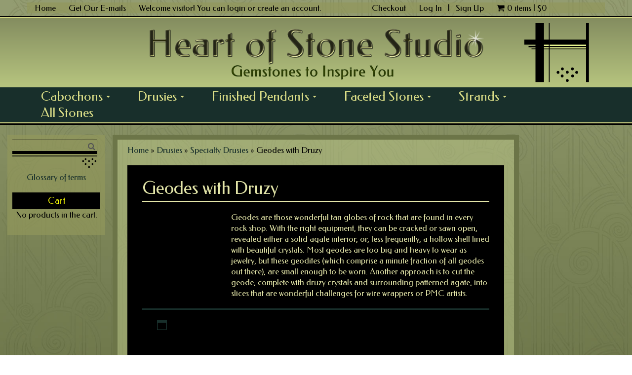

--- FILE ---
content_type: text/html; charset=UTF-8
request_url: https://heartofstonestudio.com/product-category/drusies/sparkling-specialties/geodes-with-druzy/
body_size: 140780
content:
<!DOCTYPE html>
<html lang="en-US">
<head>
<meta charset="UTF-8">
<meta name="viewport" content="width=device-width, initial-scale=1">
<title>Geodes with Druzy</title>
<link rel="profile" href="http://gmpg.org/xfn/11">
<link rel="pingback" href="https://heartofstonestudio.com/main/xmlrpc.php">
<!-- BEGIN ROBLY WIDGET CODE -->
<script type='text/javascript'>
  var _d_site = _d_site || 'ce716e384fadd8391e2a0197e4890744';
  (function(w, d, p, s, s2) {
    w[p] = w[p] || function() { (w[p].q = w[p].q || []).push(arguments) };
    s = d.createElement('script'); s.async = 1; s.src =
'//s3.amazonaws.com/roblyimages/accounts/19787/forms/30156/signup_popup.js';
    s2 = d.getElementsByTagName('script')[0];
s2.parentNode.insertBefore(s, s2);
  })(window, document, 'Robly');
</script>
<!-- END ROBLY WIDGET CODE -->
    <!-- Predictive Search Widget Template Registered -->
    	<script type="text/template" id="wc_psearch_tempTpl">
    		This\'s temp Template from Predictive Search    	</script>
    <script type="text/template" id="wc_psearch_itemTpl"><div class="ajax_search_content">
	<div class="result_row">
		<span class="rs_avatar"><a href="{{= url }}"><img src="{{= image_url }}" /></a></span>
		<div class="rs_content_popup">
			<a href="{{= url }}">
				<span class="rs_name">{{= title }}</span>
				{{ if ( type == 'p_sku' && sku != null && sku != '' ) { }}<span class="rs_sku">SKU: <strong>{{= sku }}</strong></span>{{ } }}
				{{ if ( price != null && price != '' ) { }}<span class="rs_price">Price: {{= price }}</span>{{ } }}
				{{ if ( stock != null && stock != '' ) { }}<span class="rs_stock">{{= stock }}</span>{{ } }}
				{{ if ( description != null && description != '' ) { }}<span class="rs_description">{{= description }}</span>{{ } }}
			</a>
			{{ if ( categories.length > 0 ) { }}
				<span class="rs_cat posted_in">
					Category: 
					{{ var number_cat = 0; }}
					{{ _.each( categories, function( cat_data ) { number_cat++; }}
						{{ if ( number_cat > 1 ) { }}, {{ } }}<a class="rs_cat_link" href="{{= cat_data.url }}">{{= cat_data.name }}</a>
					{{ }); }}
				</span>
			{{ } }}
		</div>
	</div>
</div></script><script type="text/template" id="wc_psearch_footerSidebarTpl"><div rel="more_result" class="more_result">
		<span>See more search results for &#039;{{= title }}&#039; in:</span>
		{{ if ( description != null && description != '' ) { }}{{= description }}{{ } }}
</div></script><script type="text/template" id="wc_psearch_footerHeaderTpl"><div rel="more_result" class="more_result">
		<span>See more search results for &#039;{{= title }}&#039; in:</span>
		{{ if ( description != null && description != '' ) { }}{{= description }}{{ } }}
</div></script>
    <meta name='robots' content='index, follow, max-image-preview:large, max-snippet:-1, max-video-preview:-1' />
<!-- This site has installed PayPal for WooCommerce v1.5.7 - https://www.angelleye.com/product/woocommerce-paypal-plugin/ -->

	<!-- This site is optimized with the Yoast SEO plugin v19.8 - https://yoast.com/wordpress/plugins/seo/ -->
	<meta name="description" content="Small geodes and geode slices with druzy crystals, specially cut for jewelry." />
	<link rel="canonical" href="https://heartofstonestudio.com/product-category/drusies/sparkling-specialties/geodes-with-druzy/" />
	<meta property="og:locale" content="en_US" />
	<meta property="og:type" content="article" />
	<meta property="og:title" content="Geodes with Druzy" />
	<meta property="og:description" content="Small geodes and geode slices with druzy crystals, specially cut for jewelry." />
	<meta property="og:url" content="https://heartofstonestudio.com/product-category/drusies/sparkling-specialties/geodes-with-druzy/" />
	<meta property="og:site_name" content="Heart of Stone Studio" />
	<meta property="og:image" content="https://heartofstonestudio.com/main/wp-content/uploads/2020/09/Web-1-glowing-in-gradient.jpg" />
	<meta property="og:image:width" content="717" />
	<meta property="og:image:height" content="131" />
	<meta property="og:image:type" content="image/jpeg" />
	<meta name="twitter:card" content="summary_large_image" />
	<meta name="twitter:site" content="@HeartofStone01" />
	<script type="application/ld+json" class="yoast-schema-graph">{"@context":"https://schema.org","@graph":[{"@type":"CollectionPage","@id":"https://heartofstonestudio.com/product-category/drusies/sparkling-specialties/geodes-with-druzy/","url":"https://heartofstonestudio.com/product-category/drusies/sparkling-specialties/geodes-with-druzy/","name":"Geodes with Druzy","isPartOf":{"@id":"https://heartofstonestudio.com/#website"},"description":"Small geodes and geode slices with druzy crystals, specially cut for jewelry.","breadcrumb":{"@id":"https://heartofstonestudio.com/product-category/drusies/sparkling-specialties/geodes-with-druzy/#breadcrumb"},"inLanguage":"en-US"},{"@type":"BreadcrumbList","@id":"https://heartofstonestudio.com/product-category/drusies/sparkling-specialties/geodes-with-druzy/#breadcrumb","itemListElement":[{"@type":"ListItem","position":1,"name":"Home","item":"https://heartofstonestudio.com/"},{"@type":"ListItem","position":2,"name":"Drusies","item":"https://heartofstonestudio.com/product-category/drusies/"},{"@type":"ListItem","position":3,"name":"Specialty Drusies","item":"https://heartofstonestudio.com/product-category/drusies/sparkling-specialties/"},{"@type":"ListItem","position":4,"name":"Geodes with Druzy"}]},{"@type":"WebSite","@id":"https://heartofstonestudio.com/#website","url":"https://heartofstonestudio.com/","name":"Heart of Stone Studio","description":"","publisher":{"@id":"https://heartofstonestudio.com/#organization"},"potentialAction":[{"@type":"SearchAction","target":{"@type":"EntryPoint","urlTemplate":"https://heartofstonestudio.com/?s={search_term_string}"},"query-input":"required name=search_term_string"}],"inLanguage":"en-US"},{"@type":"Organization","@id":"https://heartofstonestudio.com/#organization","name":"Heart of Stone Studio","url":"https://heartofstonestudio.com/","sameAs":["https://instagram.com/heartofstonestudio","https://www.youtube.com/channel/UCZYpRSbwA44rGNIEydmDS_A","https://www.facebook.com/Heart.Of.Stone.Studio","https://twitter.com/HeartofStone01"],"logo":{"@type":"ImageObject","inLanguage":"en-US","@id":"https://heartofstonestudio.com/#/schema/logo/image/","url":"https://heartofstonestudio.com/main/wp-content/uploads/2020/09/Web-1-glowing-in-gradient.jpg","contentUrl":"https://heartofstonestudio.com/main/wp-content/uploads/2020/09/Web-1-glowing-in-gradient.jpg","width":717,"height":131,"caption":"Heart of Stone Studio"},"image":{"@id":"https://heartofstonestudio.com/#/schema/logo/image/"}}]}</script>
	<!-- / Yoast SEO plugin. -->


<link rel='dns-prefetch' href='//static.addtoany.com' />
<link rel='dns-prefetch' href='//fonts.googleapis.com' />
<link rel='dns-prefetch' href='//s.w.org' />
<link rel="alternate" type="application/rss+xml" title="Heart of Stone Studio &raquo; Feed" href="https://heartofstonestudio.com/feed/" />
<link rel="alternate" type="application/rss+xml" title="Heart of Stone Studio &raquo; Comments Feed" href="https://heartofstonestudio.com/comments/feed/" />
<link rel="alternate" type="application/rss+xml" title="Heart of Stone Studio &raquo; Geodes with Druzy Category Feed" href="https://heartofstonestudio.com/product-category/drusies/sparkling-specialties/geodes-with-druzy/feed/" />
<script type="text/javascript">
window._wpemojiSettings = {"baseUrl":"https:\/\/s.w.org\/images\/core\/emoji\/13.1.0\/72x72\/","ext":".png","svgUrl":"https:\/\/s.w.org\/images\/core\/emoji\/13.1.0\/svg\/","svgExt":".svg","source":{"concatemoji":"https:\/\/heartofstonestudio.com\/main\/wp-includes\/js\/wp-emoji-release.min.js?ver=5.9.12"}};
/*! This file is auto-generated */
!function(e,a,t){var n,r,o,i=a.createElement("canvas"),p=i.getContext&&i.getContext("2d");function s(e,t){var a=String.fromCharCode;p.clearRect(0,0,i.width,i.height),p.fillText(a.apply(this,e),0,0);e=i.toDataURL();return p.clearRect(0,0,i.width,i.height),p.fillText(a.apply(this,t),0,0),e===i.toDataURL()}function c(e){var t=a.createElement("script");t.src=e,t.defer=t.type="text/javascript",a.getElementsByTagName("head")[0].appendChild(t)}for(o=Array("flag","emoji"),t.supports={everything:!0,everythingExceptFlag:!0},r=0;r<o.length;r++)t.supports[o[r]]=function(e){if(!p||!p.fillText)return!1;switch(p.textBaseline="top",p.font="600 32px Arial",e){case"flag":return s([127987,65039,8205,9895,65039],[127987,65039,8203,9895,65039])?!1:!s([55356,56826,55356,56819],[55356,56826,8203,55356,56819])&&!s([55356,57332,56128,56423,56128,56418,56128,56421,56128,56430,56128,56423,56128,56447],[55356,57332,8203,56128,56423,8203,56128,56418,8203,56128,56421,8203,56128,56430,8203,56128,56423,8203,56128,56447]);case"emoji":return!s([10084,65039,8205,55357,56613],[10084,65039,8203,55357,56613])}return!1}(o[r]),t.supports.everything=t.supports.everything&&t.supports[o[r]],"flag"!==o[r]&&(t.supports.everythingExceptFlag=t.supports.everythingExceptFlag&&t.supports[o[r]]);t.supports.everythingExceptFlag=t.supports.everythingExceptFlag&&!t.supports.flag,t.DOMReady=!1,t.readyCallback=function(){t.DOMReady=!0},t.supports.everything||(n=function(){t.readyCallback()},a.addEventListener?(a.addEventListener("DOMContentLoaded",n,!1),e.addEventListener("load",n,!1)):(e.attachEvent("onload",n),a.attachEvent("onreadystatechange",function(){"complete"===a.readyState&&t.readyCallback()})),(n=t.source||{}).concatemoji?c(n.concatemoji):n.wpemoji&&n.twemoji&&(c(n.twemoji),c(n.wpemoji)))}(window,document,window._wpemojiSettings);
</script>
<style type="text/css">
img.wp-smiley,
img.emoji {
	display: inline !important;
	border: none !important;
	box-shadow: none !important;
	height: 1em !important;
	width: 1em !important;
	margin: 0 0.07em !important;
	vertical-align: -0.1em !important;
	background: none !important;
	padding: 0 !important;
}
</style>
	<link rel='stylesheet' id='mgwc-style-frontend-css'  href='https://heartofstonestudio.com/main/wp-content/plugins/expandable-accordion-categories-ultimate-for-woocommerce/css/mgwoocommercecat.css?ver=5.9.12' type='text/css' media='all' />
<link rel='stylesheet' id='woof-css'  href='https://heartofstonestudio.com/main/wp-content/plugins/woocommerce-products-filter/css/front.css?ver=1.3.4.5' type='text/css' media='all' />
<style id='woof-inline-css' type='text/css'>

.woof_products_top_panel li span, .woof_products_top_panel2 li span{background: url(https://heartofstonestudio.com/main/wp-content/plugins/woocommerce-products-filter/img/delete.png);background-size: 14px 14px;background-repeat: no-repeat;background-position: right;}
.woof_edit_view{
                    display: none;
                }
</style>
<link rel='stylesheet' id='chosen-drop-down-css'  href='https://heartofstonestudio.com/main/wp-content/plugins/woocommerce-products-filter/js/chosen/chosen.min.css?ver=1.3.4.5' type='text/css' media='all' />
<link rel='stylesheet' id='woof_by_author_html_items-css'  href='https://heartofstonestudio.com/main/wp-content/plugins/woocommerce-products-filter/ext/by_author/css/by_author.css?ver=1.3.4.5' type='text/css' media='all' />
<link rel='stylesheet' id='woof_by_instock_html_items-css'  href='https://heartofstonestudio.com/main/wp-content/plugins/woocommerce-products-filter/ext/by_instock/css/by_instock.css?ver=1.3.4.5' type='text/css' media='all' />
<link rel='stylesheet' id='woof_by_onsales_html_items-css'  href='https://heartofstonestudio.com/main/wp-content/plugins/woocommerce-products-filter/ext/by_onsales/css/by_onsales.css?ver=1.3.4.5' type='text/css' media='all' />
<link rel='stylesheet' id='woof_by_text_html_items-css'  href='https://heartofstonestudio.com/main/wp-content/plugins/woocommerce-products-filter/ext/by_text/assets/css/front.css?ver=1.3.4.5' type='text/css' media='all' />
<link rel='stylesheet' id='woof_label_html_items-css'  href='https://heartofstonestudio.com/main/wp-content/plugins/woocommerce-products-filter/ext/label/css/html_types/label.css?ver=1.3.4.5' type='text/css' media='all' />
<link rel='stylesheet' id='woof_select_radio_check_html_items-css'  href='https://heartofstonestudio.com/main/wp-content/plugins/woocommerce-products-filter/ext/select_radio_check/css/html_types/select_radio_check.css?ver=1.3.4.5' type='text/css' media='all' />
<link rel='stylesheet' id='woof_sd_html_items_checkbox-css'  href='https://heartofstonestudio.com/main/wp-content/plugins/woocommerce-products-filter/ext/smart_designer/css/elements/checkbox.css?ver=1.3.4.5' type='text/css' media='all' />
<link rel='stylesheet' id='woof_sd_html_items_radio-css'  href='https://heartofstonestudio.com/main/wp-content/plugins/woocommerce-products-filter/ext/smart_designer/css/elements/radio.css?ver=1.3.4.5' type='text/css' media='all' />
<link rel='stylesheet' id='woof_sd_html_items_switcher-css'  href='https://heartofstonestudio.com/main/wp-content/plugins/woocommerce-products-filter/ext/smart_designer/css/elements/switcher.css?ver=1.3.4.5' type='text/css' media='all' />
<link rel='stylesheet' id='woof_sd_html_items_color-css'  href='https://heartofstonestudio.com/main/wp-content/plugins/woocommerce-products-filter/ext/smart_designer/css/elements/color.css?ver=1.3.4.5' type='text/css' media='all' />
<link rel='stylesheet' id='woof_sd_html_items_tooltip-css'  href='https://heartofstonestudio.com/main/wp-content/plugins/woocommerce-products-filter/ext/smart_designer/css/tooltip.css?ver=1.3.4.5' type='text/css' media='all' />
<link rel='stylesheet' id='woof_sd_html_items_front-css'  href='https://heartofstonestudio.com/main/wp-content/plugins/woocommerce-products-filter/ext/smart_designer/css/front.css?ver=1.3.4.5' type='text/css' media='all' />
<link rel='stylesheet' id='woof-switcher23-css'  href='https://heartofstonestudio.com/main/wp-content/plugins/woocommerce-products-filter/css/switcher.css?ver=1.3.4.5' type='text/css' media='all' />
<link rel='stylesheet' id='woocommerce-layout-css'  href='https://heartofstonestudio.com/main/wp-content/plugins/woocommerce/assets/css/woocommerce-layout.css?ver=7.0.0' type='text/css' media='all' />
<link rel='stylesheet' id='woocommerce-smallscreen-css'  href='https://heartofstonestudio.com/main/wp-content/plugins/woocommerce/assets/css/woocommerce-smallscreen.css?ver=7.0.0' type='text/css' media='only screen and (max-width: 768px)' />
<link rel='stylesheet' id='woocommerce-general-css'  href='https://heartofstonestudio.com/main/wp-content/plugins/woocommerce/assets/css/woocommerce.css?ver=7.0.0' type='text/css' media='all' />
<style id='woocommerce-inline-inline-css' type='text/css'>
.woocommerce form .form-row .required { visibility: visible; }
</style>
<link rel='preload' as='font' type='font/woff2' crossorigin='anonymous' id='tinvwl-webfont-font-css'  href='https://heartofstonestudio.com/main/wp-content/plugins/ti-woocommerce-wishlist/assets/fonts/tinvwl-webfont.woff2?ver=xu2uyi'  media='all' />
<link rel='stylesheet' id='tinvwl-webfont-css'  href='https://heartofstonestudio.com/main/wp-content/plugins/ti-woocommerce-wishlist/assets/css/webfont.min.css?ver=2.0.6' type='text/css' media='all' />
<link rel='stylesheet' id='tinvwl-css'  href='https://heartofstonestudio.com/main/wp-content/plugins/ti-woocommerce-wishlist/assets/css/public.min.css?ver=2.0.6' type='text/css' media='all' />
<link rel='stylesheet' id='bootstrap-css'  href='https://heartofstonestudio.com/main/wp-content/themes/yourweblayout/css/bootstrap.css?ver=5.9.12' type='text/css' media='all' />
<link rel='stylesheet' id='font-awesome-css'  href='https://heartofstonestudio.com/main/wp-content/themes/yourweblayout/css/font-awesome.css?ver=5.9.12' type='text/css' media='all' />
<link rel='stylesheet' id='smartmenus-css-css'  href='https://heartofstonestudio.com/main/wp-content/themes/yourweblayout/css/jquery.smartmenus.bootstrap.css?ver=5.9.12' type='text/css' media='all' />
<link rel='stylesheet' id='yourweblayout-style-css'  href='https://heartofstonestudio.com/main/wp-content/themes/yourweblayout/style.css?ver=5.9.12' type='text/css' media='all' />
<link rel='stylesheet' id='google-fonts-css'  href='//fonts.googleapis.com/css?family=Federo&#038;ver=1.3.1' type='text/css' media='all' />
<link rel='stylesheet' id='tablepress-default-css'  href='https://heartofstonestudio.com/main/wp-content/plugins/tablepress/css/default.min.css?ver=1.14' type='text/css' media='all' />
<link rel='stylesheet' id='dashicons-css'  href='https://heartofstonestudio.com/main/wp-includes/css/dashicons.min.css?ver=5.9.12' type='text/css' media='all' />
<link rel='stylesheet' id='font-awesome-styles-css'  href='https://heartofstonestudio.com/main/wp-content/plugins/woocommerce-predictive-search/admin/assets/css/font-awesome.min.css?ver=4.5.0' type='text/css' media='all' />
<link rel='stylesheet' id='wc-predictive-search-style-css'  href='https://heartofstonestudio.com/main/wp-content/plugins/woocommerce-predictive-search/assets/css/wc_predictive_search.css?ver=5.5.1' type='text/css' media='all' />
<link rel='stylesheet' id='wc-predictive-search-dynamic-style-css'  href='//heartofstonestudio.com/main/wp-content/uploads/sass/wc_predictive_search.min.css?ver=1650914800' type='text/css' media='all' />
<link rel='stylesheet' id='addtoany-css'  href='https://heartofstonestudio.com/main/wp-content/plugins/add-to-any/addtoany.min.css?ver=1.16' type='text/css' media='all' />
<link rel='stylesheet' id='page-list-style-css'  href='https://heartofstonestudio.com/main/wp-content/plugins/sitemap-with-woocommerce/css/page-list.css?ver=4.2' type='text/css' media='all' />
<script type='text/javascript' id='woof-husky-js-extra'>
/* <![CDATA[ */
var woof_husky_txt = {"ajax_url":"https:\/\/heartofstonestudio.com\/main\/wp-admin\/admin-ajax.php","plugin_uri":"https:\/\/heartofstonestudio.com\/main\/wp-content\/plugins\/woocommerce-products-filter\/ext\/by_text\/","loader":"https:\/\/heartofstonestudio.com\/main\/wp-content\/plugins\/woocommerce-products-filter\/ext\/by_text\/assets\/img\/ajax-loader.gif","not_found":"Nothing found!","prev":"Prev","next":"Next","site_link":"https:\/\/heartofstonestudio.com\/main","default_data":{"placeholder":"","behavior":"title","search_by_full_word":0,"autocomplete":1,"how_to_open_links":0,"taxonomy_compatibility":0,"sku_compatibility":0,"custom_fields":"","search_desc_variant":0,"view_text_length":10,"min_symbols":3,"max_posts":10,"image":"","notes_for_customer":"","template":"default","max_open_height":300,"page":0}};
/* ]]> */
</script>
<script type='text/javascript' src='https://heartofstonestudio.com/main/wp-content/plugins/woocommerce-products-filter/ext/by_text/assets/js/husky.js?ver=1.3.4.5' id='woof-husky-js'></script>
<script type='text/javascript' id='google-analytics-opt-out-js-after'>
			var gaProperty = 'G-C0HN6NJS0R';
			var disableStr = 'ga-disable-' + gaProperty;
			if ( document.cookie.indexOf( disableStr + '=true' ) > -1 ) {
				window[disableStr] = true;
			}
			function gaOptout() {
				document.cookie = disableStr + '=true; expires=Thu, 31 Dec 2099 23:59:59 UTC; path=/';
				window[disableStr] = true;
			}
</script>
<script type='text/javascript' id='google-analytics-js-after'>
var _gaq = _gaq || [];
		_gaq.push(
			['_setAccount', 'G-C0HN6NJS0R'], ['_gat._anonymizeIp'],
			['_setCustomVar', 1, 'logged-in', 'no', 1],
			['_trackPageview']);
</script>
<script type='text/javascript' id='addtoany-core-js-before'>
window.a2a_config=window.a2a_config||{};a2a_config.callbacks=[];a2a_config.overlays=[];a2a_config.templates={};
</script>
<script type='text/javascript' async src='https://static.addtoany.com/menu/page.js' id='addtoany-core-js'></script>
<script type='text/javascript' src='https://heartofstonestudio.com/main/wp-includes/js/jquery/jquery.min.js?ver=3.6.0' id='jquery-core-js'></script>
<script type='text/javascript' src='https://heartofstonestudio.com/main/wp-includes/js/jquery/jquery-migrate.min.js?ver=3.3.2' id='jquery-migrate-js'></script>
<script type='text/javascript' async src='https://heartofstonestudio.com/main/wp-content/plugins/add-to-any/addtoany.min.js?ver=1.1' id='addtoany-jquery-js'></script>
<script type='text/javascript' async src='https://www.googletagmanager.com/gtag/js?id=G-C0HN6NJS0R' id='google-tag-manager-js'></script>
<script type='text/javascript' id='google-tag-manager-js-after'>
	window.dataLayer = window.dataLayer || [];
	function gtag(){dataLayer.push(arguments);}
	gtag('js', new Date());
	gtag('config', 'G-C0HN6NJS0R', { 'send_page_view': false });
</script>
<script type='text/javascript' src='https://heartofstonestudio.com/main/wp-content/themes/yourweblayout/js/bootstrap.js?ver=5.9.12' id='bootstrap-javascript-js'></script>
<script type='text/javascript' src='https://heartofstonestudio.com/main/wp-content/themes/yourweblayout/js/jquery.smartmenus.js?ver=5.9.12' id='smartmenus-javascript-js'></script>
<script type='text/javascript' src='https://heartofstonestudio.com/main/wp-content/themes/yourweblayout/js/jquery.smartmenus.bootstrap.js?ver=5.9.12' id='smartmenus-bootstrap-javascript-js'></script>
<link rel="https://api.w.org/" href="https://heartofstonestudio.com/wp-json/" /><link rel="alternate" type="application/json" href="https://heartofstonestudio.com/wp-json/wp/v2/product_cat/382" /><link rel="EditURI" type="application/rsd+xml" title="RSD" href="https://heartofstonestudio.com/main/xmlrpc.php?rsd" />
<link rel="wlwmanifest" type="application/wlwmanifest+xml" href="https://heartofstonestudio.com/main/wp-includes/wlwmanifest.xml" /> 
<meta name="generator" content="WordPress 5.9.12" />
<meta name="generator" content="WooCommerce 7.0.0" />
<!-- Google site verification - Google Listings & Ads -->
<meta name="google-site-verification" content="IlFwN4tC9FwMrsi_OnUNg2Bzf4xOyYVDIUoiOaMYcpo" />
	<noscript><style>.woocommerce-product-gallery{ opacity: 1 !important; }</style></noscript>
	</head>

<body class="archive tax-product_cat term-geodes-with-druzy term-382 theme-yourweblayout locale-en-us woocommerce woocommerce-page woocommerce-no-js tinvwl-theme-style">
<div id="page" class="hfeed site">
	<a class="skip-link screen-reader-text" href="#content">Skip to content</a>

	<header id="masthead" class="site-header">
	<div class="top-links">
		
		<div class="container">
			<div class="row green-background">
            	<div class="col-sm-7">
            		<aside id="black-studio-tinymce-3" class="widget widget_black_studio_tinymce"><div class="textwidget"><div id="welcome"><a class="right-margin" href="https://www.heartofstonestudio.com">Home</a> <a class="right-margin" href="https://list.robly.com/subscribe?a=168e4bc6b9219172ce490ecf8e482d35" target="_blank" rel="noopener">Get Our E-mails</a> Welcome visitor! You can <a href="my-account">login</a> or <a href="my-account">create an account</a>.</div></div></aside>            	</div><!-- .col -->
            	<div class="col-sm-5">
					<div class="checkout-link"><aside id="black-studio-tinymce-4" class="widget widget_black_studio_tinymce"><div class="textwidget"><a href="https://heartofstonestudio.com/main/checkout">Checkout</a></div></aside></div><!-- end chackout-link -->
            		<div id="login-section">
               									<a href="https://heartofstonestudio.com/my-account/" title="Log In">Log In						</a>

						&nbsp;&nbsp;|&nbsp;&nbsp;
						
												<a href="https://heartofstonestudio.com/my-account/" title="Sign Up">Sign Up</a>
						                    </div><!-- #login-section -->      

                    <a class="cart-contents" href="https://heartofstonestudio.com/cart/" title="View your shopping cart"><i class="fa fa-shopping-cart"></i>0 items | <span class="woocommerce-Price-amount amount"><bdi><span class="woocommerce-Price-currencySymbol">&#36;</span>0</bdi></span></a>
            	
            	</div><!-- .col -->
			</div><!-- .row -->
		</div><!-- .container -->
	</div><!-- end top-links -->
	 
	<div class="secondary-border"></div><!-- end secondary border -->
	
	<div class="header-wrap">
		<div class="container">
			<div class="row">
            	<div class="col-sm-8 col-sm-offset-2">
					<div id="logo"><a href="https://heartofstonestudio.com/" rel="home">
						<img src="https://heartofstonestudio.com/main/wp-content/themes/yourweblayout/images/logo.png" alt="Heart of Stone" /></a>
					</div><!-- #logo -->
				</div><!-- .col -->
                <div class="col-sm-2">
					<div id="decorative-h">
						<aside id="black-studio-tinymce-2" class="widget widget_black_studio_tinymce"><div class="textwidget"><img class="aligncenter size-full wp-image-40" src=" https://heartofstonestudio.com/main/wp-content/uploads/2018/05/H.png" alt="Heart of Stone" width="131" height="120" /></div></aside>                    </div><!-- #decorative-h -->
				</div><!-- .col -->
			</div><!-- .row -->
		</div><!-- .container -->
	</div><!-- end header-wrap -->		
				<nav id="site-navigation" class="navbar navbar-default">
                	<div class="container">
						<div class="row">
					<div class="navbar-header">
                    	<a class="navbar-brand visible-xs" data-toggle="collapse" data-target="#primary-navbar" href="#">Main Menu</a>
						<button type="button" class="navbar-toggle" data-toggle="collapse" data-target="#primary-navbar">
							<span class="sr-only">Toggle navigation</span>
                            <span class="icon-bar"></span>
							<span class="icon-bar"></span>
							<span class="icon-bar"></span>
						</button>
					</div><!-- .navbar-header -->

					<div id="primary-navbar" class="collapse navbar-collapse"><ul id="menu-main-menu" class="nav navbar-nav"><li id="menu-item-14003" class="menu-item menu-item-type-taxonomy menu-item-object-product_cat menu-item-has-children menu-item-14003 dropdown"><a title="Cabochons" href="#" data-toggle="dropdown" class="dropdown-toggle" aria-haspopup="true">Cabochons <span class="caret"></span></a>
<ul role="menu" class=" dropdown-menu">
	<li id="menu-item-32356" class="menu-item menu-item-type-taxonomy menu-item-object-product_cat menu-item-32356"><a title="All Cabochons" href="https://heartofstonestudio.com/product-category/cabochons/">All Cabochons</a></li>
	<li id="menu-item-14008" class="menu-item menu-item-type-taxonomy menu-item-object-product_cat menu-item-has-children menu-item-14008 dropdown"><a title="Captivating Patterns" href="https://heartofstonestudio.com/product-category/cabochons/captivating-patterns/">Captivating Patterns</a>
	<ul role="menu" class=" dropdown-menu">
		<li id="menu-item-14009" class="menu-item menu-item-type-taxonomy menu-item-object-product_cat menu-item-has-children menu-item-14009 dropdown"><a title="Abstract Art" href="https://heartofstonestudio.com/product-category/cabochons/captivating-patterns/abstract-art/">Abstract Art</a>
		<ul role="menu" class=" dropdown-menu">
			<li id="menu-item-32384" class="menu-item menu-item-type-taxonomy menu-item-object-product_cat menu-item-32384"><a title="Amazon Valley Jasper" href="https://heartofstonestudio.com/product-category/cabochons/captivating-patterns/abstract-art/amazon-valley-jasper/">Amazon Valley Jasper</a></li>
			<li id="menu-item-14010" class="menu-item menu-item-type-taxonomy menu-item-object-product_cat menu-item-14010"><a title="Bumblebee Jasper" href="https://heartofstonestudio.com/product-category/cabochons/captivating-patterns/abstract-art/bumblebee-jasper/">Bumblebee Jasper</a></li>
			<li id="menu-item-14011" class="menu-item menu-item-type-taxonomy menu-item-object-product_cat menu-item-14011"><a title="Carasite" href="https://heartofstonestudio.com/product-category/cabochons/captivating-patterns/abstract-art/carasite/">Carasite</a></li>
			<li id="menu-item-14013" class="menu-item menu-item-type-taxonomy menu-item-object-product_cat menu-item-14013"><a title="Cherry Creek Jasper" href="https://heartofstonestudio.com/product-category/cabochons/captivating-patterns/abstract-art/cherry-creek-jasper/">Cherry Creek Jasper</a></li>
			<li id="menu-item-14014" class="menu-item menu-item-type-taxonomy menu-item-object-product_cat menu-item-14014"><a title="Chinese Writing Stone" href="https://heartofstonestudio.com/product-category/cabochons/captivating-patterns/abstract-art/chinese-writing-stone/">Chinese Writing Stone</a></li>
			<li id="menu-item-14015" class="menu-item menu-item-type-taxonomy menu-item-object-product_cat menu-item-14015"><a title="Laguna Lace Agate" href="https://heartofstonestudio.com/product-category/cabochons/captivating-patterns/abstract-art/laguna-lace-agate/">Laguna Lace Agate</a></li>
			<li id="menu-item-14016" class="menu-item menu-item-type-taxonomy menu-item-object-product_cat menu-item-14016"><a title="Leopard Skin Jasper" href="https://heartofstonestudio.com/product-category/cabochons/captivating-patterns/abstract-art/leopard-skin-jasper/">Leopard Skin Jasper</a></li>
			<li id="menu-item-14018" class="menu-item menu-item-type-taxonomy menu-item-object-product_cat menu-item-14018"><a title="Mexican Lace Agate" href="https://heartofstonestudio.com/product-category/cabochons/captivating-patterns/abstract-art/mexican-lace-agate/">Mexican Lace Agate</a></li>
			<li id="menu-item-14019" class="menu-item menu-item-type-taxonomy menu-item-object-product_cat menu-item-14019"><a title="Morrisonite" href="https://heartofstonestudio.com/product-category/cabochons/captivating-patterns/abstract-art/morrisonite/">Morrisonite</a></li>
			<li id="menu-item-14020" class="menu-item menu-item-type-taxonomy menu-item-object-product_cat menu-item-14020"><a title="Noreena Jasper" href="https://heartofstonestudio.com/product-category/cabochons/captivating-patterns/abstract-art/noreena-jasper/">Noreena Jasper</a></li>
			<li id="menu-item-14021" class="menu-item menu-item-type-taxonomy menu-item-object-product_cat menu-item-14021"><a title="Orbicular Ocean Jasper" href="https://heartofstonestudio.com/product-category/cabochons/captivating-patterns/abstract-art/orbicular-ocean-jasper/">Orbicular Ocean Jasper</a></li>
			<li id="menu-item-14022" class="menu-item menu-item-type-taxonomy menu-item-object-product_cat menu-item-14022"><a title="Owyhee Jasper" href="https://heartofstonestudio.com/product-category/cabochons/captivating-patterns/abstract-art/owyhee-jasper/">Owyhee Jasper</a></li>
			<li id="menu-item-14023" class="menu-item menu-item-type-taxonomy menu-item-object-product_cat menu-item-14023"><a title="Paint Rock" href="https://heartofstonestudio.com/product-category/cabochons/captivating-patterns/abstract-art/paint-rock/">Paint Rock</a></li>
			<li id="menu-item-14024" class="menu-item menu-item-type-taxonomy menu-item-object-product_cat menu-item-14024"><a title="Polychrome Jasper" href="https://heartofstonestudio.com/product-category/cabochons/captivating-patterns/abstract-art/polychrome-jasper/">Polychrome Jasper</a></li>
			<li id="menu-item-14025" class="menu-item menu-item-type-taxonomy menu-item-object-product_cat menu-item-14025"><a title="Porcelain Jasper" href="https://heartofstonestudio.com/product-category/cabochons/captivating-patterns/abstract-art/porcelain-jasper/">Porcelain Jasper</a></li>
			<li id="menu-item-14026" class="menu-item menu-item-type-taxonomy menu-item-object-product_cat menu-item-14026"><a title="Septarian" href="https://heartofstonestudio.com/product-category/cabochons/captivating-patterns/abstract-art/septarian/">Septarian</a></li>
			<li id="menu-item-14028" class="menu-item menu-item-type-taxonomy menu-item-object-product_cat menu-item-14028"><a title="Sonoran Sunrise Jasper" href="https://heartofstonestudio.com/product-category/cabochons/captivating-patterns/abstract-art/sonoran-sunrise-jasper/">Sonoran Sunrise Jasper</a></li>
			<li id="menu-item-14029" class="menu-item menu-item-type-taxonomy menu-item-object-product_cat menu-item-14029"><a title="Striped Jaspers" href="https://heartofstonestudio.com/product-category/cabochons/captivating-patterns/abstract-art/striped-jaspers/">Striped Jaspers</a></li>
			<li id="menu-item-14031" class="menu-item menu-item-type-taxonomy menu-item-object-product_cat menu-item-14031"><a title="Zebra Rock" href="https://heartofstonestudio.com/product-category/cabochons/captivating-patterns/abstract-art/zebra-rock/">Zebra Rock</a></li>
		</ul>
</li>
		<li id="menu-item-14033" class="menu-item menu-item-type-taxonomy menu-item-object-product_cat menu-item-has-children menu-item-14033 dropdown"><a title="Black in the Abstract" href="https://heartofstonestudio.com/product-category/cabochons/captivating-patterns/black-in-the-abstract/">Black in the Abstract</a>
		<ul role="menu" class=" dropdown-menu">
			<li id="menu-item-14034" class="menu-item menu-item-type-taxonomy menu-item-object-product_cat menu-item-14034"><a title="Black and White Striped Cabochons" href="https://heartofstonestudio.com/product-category/cabochons/captivating-patterns/black-in-the-abstract/black-and-white-striped-cabochons/">Black and White Striped Cabochons</a></li>
			<li id="menu-item-14035" class="menu-item menu-item-type-taxonomy menu-item-object-product_cat menu-item-14035"><a title="Chesterfield Jasper (Polychrome Jasper)" href="https://heartofstonestudio.com/product-category/cabochons/captivating-patterns/black-in-the-abstract/chesterfield-jasper-polychrome-jasper/">Chesterfield Jasper (Polychrome Jasper)</a></li>
			<li id="menu-item-14036" class="menu-item menu-item-type-taxonomy menu-item-object-product_cat menu-item-14036"><a title="Dalmatian Stone" href="https://heartofstonestudio.com/product-category/cabochons/captivating-patterns/black-in-the-abstract/dalmatian-stone/">Dalmatian Stone</a></li>
			<li id="menu-item-32368" class="menu-item menu-item-type-taxonomy menu-item-object-product_cat menu-item-32368"><a title="Jaguar Agate" href="https://heartofstonestudio.com/product-category/cabochons/captivating-patterns/black-in-the-abstract/jaguar-agate/">Jaguar Agate</a></li>
			<li id="menu-item-32369" class="menu-item menu-item-type-taxonomy menu-item-object-product_cat menu-item-32369"><a title="Midnight Mosaic" href="https://heartofstonestudio.com/product-category/cabochons/captivating-patterns/black-in-the-abstract/midnight-mosaic/">Midnight Mosaic</a></li>
			<li id="menu-item-14039" class="menu-item menu-item-type-taxonomy menu-item-object-product_cat menu-item-14039"><a title="Other Black Abstract Gems" href="https://heartofstonestudio.com/product-category/cabochons/captivating-patterns/black-in-the-abstract/other-black-abstract-gems/">Other Black Abstract Gems</a></li>
			<li id="menu-item-14040" class="menu-item menu-item-type-taxonomy menu-item-object-product_cat menu-item-14040"><a title="Peanutwood" href="https://heartofstonestudio.com/product-category/cabochons/captivating-patterns/black-in-the-abstract/peanutwood/">Peanutwood</a></li>
			<li id="menu-item-14041" class="menu-item menu-item-type-taxonomy menu-item-object-product_cat menu-item-14041"><a title="Picasso Marble" href="https://heartofstonestudio.com/product-category/cabochons/captivating-patterns/black-in-the-abstract/picasso-marble/">Picasso Marble</a></li>
			<li id="menu-item-14042" class="menu-item menu-item-type-taxonomy menu-item-object-product_cat menu-item-14042"><a title="Snowflake And Spiderweb Obsidian" href="https://heartofstonestudio.com/product-category/cabochons/captivating-patterns/black-in-the-abstract/snowflake-obsidian/">Snowflake And Spiderweb Obsidian</a></li>
			<li id="menu-item-14043" class="menu-item menu-item-type-taxonomy menu-item-object-product_cat menu-item-14043"><a title="Utah Wonderstone" href="https://heartofstonestudio.com/product-category/cabochons/captivating-patterns/black-in-the-abstract/utah-wonderstone/">Utah Wonderstone</a></li>
			<li id="menu-item-14044" class="menu-item menu-item-type-taxonomy menu-item-object-product_cat menu-item-14044"><a title="White Plume Agate Doublets" href="https://heartofstonestudio.com/product-category/cabochons/captivating-patterns/black-in-the-abstract/white-plume-agate-doublets/">White Plume Agate Doublets</a></li>
		</ul>
</li>
		<li id="menu-item-14045" class="menu-item menu-item-type-taxonomy menu-item-object-product_cat menu-item-has-children menu-item-14045 dropdown"><a title="Landscapes" href="https://heartofstonestudio.com/product-category/cabochons/captivating-patterns/landscapes/">Landscapes</a>
		<ul role="menu" class=" dropdown-menu">
			<li id="menu-item-14046" class="menu-item menu-item-type-taxonomy menu-item-object-product_cat menu-item-14046"><a title="China Picture Stone" href="https://heartofstonestudio.com/product-category/cabochons/captivating-patterns/landscapes/china-picture-stone/">China Picture Stone</a></li>
			<li id="menu-item-14047" class="menu-item menu-item-type-taxonomy menu-item-object-product_cat menu-item-14047"><a title="Deschutes and Biggs Jaspers" href="https://heartofstonestudio.com/product-category/cabochons/captivating-patterns/landscapes/deschutes-and-biggs-jaspers/">Deschutes and Biggs Jaspers</a></li>
			<li id="menu-item-14048" class="menu-item menu-item-type-taxonomy menu-item-object-product_cat menu-item-14048"><a title="Owyhee, Succor Creek And Other Landscape Jaspers" href="https://heartofstonestudio.com/product-category/cabochons/captivating-patterns/landscapes/owyhee-landscape-jasper/">Owyhee, Succor Creek And Other Landscape Jaspers</a></li>
			<li id="menu-item-14049" class="menu-item menu-item-type-taxonomy menu-item-object-product_cat menu-item-14049"><a title="Polychrome Jasper Landscapes" href="https://heartofstonestudio.com/product-category/cabochons/captivating-patterns/landscapes/polychrome-jasper-landscapes/">Polychrome Jasper Landscapes</a></li>
		</ul>
</li>
		<li id="menu-item-14050" class="menu-item menu-item-type-taxonomy menu-item-object-product_cat menu-item-has-children menu-item-14050 dropdown"><a title="Landscape Abstractions" href="https://heartofstonestudio.com/product-category/cabochons/captivating-patterns/landscape-abstractions/">Landscape Abstractions</a>
		<ul role="menu" class=" dropdown-menu">
			<li id="menu-item-14051" class="menu-item menu-item-type-taxonomy menu-item-object-product_cat menu-item-14051"><a title="Moodscape Jasper" href="https://heartofstonestudio.com/product-category/cabochons/captivating-patterns/landscape-abstractions/moodscape-jasper/">Moodscape Jasper</a></li>
			<li id="menu-item-14052" class="menu-item menu-item-type-taxonomy menu-item-object-product_cat menu-item-14052"><a title="Polish Flint" href="https://heartofstonestudio.com/product-category/cabochons/captivating-patterns/landscape-abstractions/polish-flint/">Polish Flint</a></li>
			<li id="menu-item-14053" class="menu-item menu-item-type-taxonomy menu-item-object-product_cat menu-item-14053"><a title="Willow Creek Jasper" href="https://heartofstonestudio.com/product-category/cabochons/captivating-patterns/landscape-abstractions/willow-creek-jasper/">Willow Creek Jasper</a></li>
		</ul>
</li>
		<li id="menu-item-14055" class="menu-item menu-item-type-taxonomy menu-item-object-product_cat menu-item-has-children menu-item-14055 dropdown"><a title="The Beachcomber" href="https://heartofstonestudio.com/product-category/cabochons/captivating-patterns/the-beachcomber/">The Beachcomber</a>
		<ul role="menu" class=" dropdown-menu">
			<li id="menu-item-14056" class="menu-item menu-item-type-taxonomy menu-item-object-product_cat menu-item-14056"><a title="Shells" href="https://heartofstonestudio.com/product-category/cabochons/captivating-patterns/the-beachcomber/cabochons-from-shells-found-on-the-beach/">Shells</a></li>
			<li id="menu-item-14057" class="menu-item menu-item-type-taxonomy menu-item-object-product_cat menu-item-14057"><a title="Beach Stones" href="https://heartofstonestudio.com/product-category/cabochons/captivating-patterns/the-beachcomber/drilled-pendants-and-cabochons-made-from-beach-stones/">Beach Stones</a></li>
		</ul>
</li>
		<li id="menu-item-14058" class="menu-item menu-item-type-taxonomy menu-item-object-product_cat menu-item-has-children menu-item-14058 dropdown"><a title="Tranquil Garden" href="https://heartofstonestudio.com/product-category/cabochons/captivating-patterns/tranquil-garden/">Tranquil Garden</a>
		<ul role="menu" class=" dropdown-menu">
			<li id="menu-item-14059" class="menu-item menu-item-type-taxonomy menu-item-object-product_cat menu-item-14059"><a title="Dendritic Limestone" href="https://heartofstonestudio.com/product-category/cabochons/captivating-patterns/tranquil-garden/dendritic-limestone/">Dendritic Limestone</a></li>
			<li id="menu-item-14060" class="menu-item menu-item-type-taxonomy menu-item-object-product_cat menu-item-14060"><a title="Flower Stones" href="https://heartofstonestudio.com/product-category/cabochons/captivating-patterns/tranquil-garden/guadalupe-poppy-jasper-and-st-john-s-flower-agate/">Flower Stones</a></li>
			<li id="menu-item-14061" class="menu-item menu-item-type-taxonomy menu-item-object-product_cat menu-item-14061"><a title="Hurricane Starburst Jasper" href="https://heartofstonestudio.com/product-category/cabochons/captivating-patterns/tranquil-garden/hurricane-starburst-jasper/">Hurricane Starburst Jasper</a></li>
			<li id="menu-item-14062" class="menu-item menu-item-type-taxonomy menu-item-object-product_cat menu-item-14062"><a title="Kazakhstan Agate" href="https://heartofstonestudio.com/product-category/cabochons/captivating-patterns/tranquil-garden/kasakhstan-agate/">Kazakhstan Agate</a></li>
			<li id="menu-item-14063" class="menu-item menu-item-type-taxonomy menu-item-object-product_cat menu-item-14063"><a title="Nature&#039;s Paintbrush" href="https://heartofstonestudio.com/product-category/cabochons/captivating-patterns/tranquil-garden/nature-s-paintbrush/">Nature&#8217;s Paintbrush</a></li>
			<li id="menu-item-14064" class="menu-item menu-item-type-taxonomy menu-item-object-product_cat menu-item-14064"><a title="Snow Scenes" href="https://heartofstonestudio.com/product-category/cabochons/captivating-patterns/tranquil-garden/snow-scenes/">Snow Scenes</a></li>
			<li id="menu-item-14065" class="menu-item menu-item-type-taxonomy menu-item-object-product_cat menu-item-14065"><a title="Sonoran Dendritic Jasper" href="https://heartofstonestudio.com/product-category/cabochons/captivating-patterns/tranquil-garden/sonoran-dendritic-jasper/">Sonoran Dendritic Jasper</a></li>
			<li id="menu-item-14066" class="menu-item menu-item-type-taxonomy menu-item-object-product_cat menu-item-14066"><a title="Thicket Jasper" href="https://heartofstonestudio.com/product-category/cabochons/captivating-patterns/tranquil-garden/thicket-jasper/">Thicket Jasper</a></li>
			<li id="menu-item-14067" class="menu-item menu-item-type-taxonomy menu-item-object-product_cat menu-item-14067"><a title="Other Tranquil Garden Designs" href="https://heartofstonestudio.com/product-category/cabochons/captivating-patterns/tranquil-garden/other-tranquil-garden-designs/">Other Tranquil Garden Designs</a></li>
		</ul>
</li>
	</ul>
</li>
	<li id="menu-item-14068" class="menu-item menu-item-type-taxonomy menu-item-object-product_cat menu-item-has-children menu-item-14068 dropdown"><a title="Splendid Specialties" href="https://heartofstonestudio.com/product-category/cabochons/splendid-specialties/">Splendid Specialties</a>
	<ul role="menu" class=" dropdown-menu">
		<li id="menu-item-14069" class="menu-item menu-item-type-taxonomy menu-item-object-product_cat menu-item-has-children menu-item-14069 dropdown"><a title="Art-Carved Gems" href="https://heartofstonestudio.com/product-category/cabochons/splendid-specialties/art-carved-gems/">Art-Carved Gems</a>
		<ul role="menu" class=" dropdown-menu">
			<li id="menu-item-14070" class="menu-item menu-item-type-taxonomy menu-item-object-product_cat menu-item-14070"><a title="Designs by Greg Genovese" href="https://heartofstonestudio.com/product-category/cabochons/splendid-specialties/art-carved-gems/designs-by-greg-genovese/">Designs by Greg Genovese</a></li>
			<li id="menu-item-14071" class="menu-item menu-item-type-taxonomy menu-item-object-product_cat menu-item-14071"><a title="Master Lapidarist Keith Horst" href="https://heartofstonestudio.com/product-category/cabochons/splendid-specialties/art-carved-gems/master-lapidarist-keith-horst/">Master Lapidarist Keith Horst</a></li>
			<li id="menu-item-14072" class="menu-item menu-item-type-taxonomy menu-item-object-product_cat menu-item-14072"><a title="Alex Horst Creations" href="https://heartofstonestudio.com/product-category/cabochons/splendid-specialties/art-carved-gems/alex-horst-creations/">Alex Horst Creations</a></li>
			<li id="menu-item-14073" class="menu-item menu-item-type-taxonomy menu-item-object-product_cat menu-item-14073"><a title="Nature Forms" href="https://heartofstonestudio.com/product-category/cabochons/splendid-specialties/art-carved-gems/art-carved-nature-forms/">Nature Forms</a></li>
			<li id="menu-item-14074" class="menu-item menu-item-type-taxonomy menu-item-object-product_cat menu-item-14074"><a title="The Work of Hermann Petry" href="https://heartofstonestudio.com/product-category/cabochons/splendid-specialties/art-carved-gems/the-work-of-hermann-petry/">The Work of Hermann Petry</a></li>
			<li id="menu-item-14075" class="menu-item menu-item-type-taxonomy menu-item-object-product_cat menu-item-14075"><a title="South Pacific Carved Gems" href="https://heartofstonestudio.com/product-category/cabochons/splendid-specialties/art-carved-gems/south-pacific-carved-gems/">South Pacific Carved Gems</a></li>
		</ul>
</li>
		<li id="menu-item-14076" class="menu-item menu-item-type-taxonomy menu-item-object-product_cat menu-item-14076"><a title="Cabochon Sets" href="https://heartofstonestudio.com/product-category/cabochons/splendid-specialties/cabochon-sets/">Cabochon Sets</a></li>
		<li id="menu-item-14077" class="menu-item menu-item-type-taxonomy menu-item-object-product_cat menu-item-has-children menu-item-14077 dropdown"><a title="Chatoyants" href="https://heartofstonestudio.com/product-category/cabochons/splendid-specialties/chatoyants/">Chatoyants</a>
		<ul role="menu" class=" dropdown-menu">
			<li id="menu-item-14078" class="menu-item menu-item-type-taxonomy menu-item-object-product_cat menu-item-14078"><a title="Amazonite" href="https://heartofstonestudio.com/product-category/cabochons/splendid-specialties/chatoyants/amazonite/">Amazonite</a></li>
			<li id="menu-item-14079" class="menu-item menu-item-type-taxonomy menu-item-object-product_cat menu-item-14079"><a title="Astrophyllite" href="https://heartofstonestudio.com/product-category/cabochons/splendid-specialties/chatoyants/astrophyllite/">Astrophyllite</a></li>
			<li id="menu-item-14080" class="menu-item menu-item-type-taxonomy menu-item-object-product_cat menu-item-14080"><a title="Eudialyte" href="https://heartofstonestudio.com/product-category/cabochons/splendid-specialties/chatoyants/eudialyte/">Eudialyte</a></li>
			<li id="menu-item-14082" class="menu-item menu-item-type-taxonomy menu-item-object-product_cat menu-item-14082"><a title="Moonstones" href="https://heartofstonestudio.com/product-category/cabochons/splendid-specialties/chatoyants/moonstones/">Moonstones</a></li>
			<li id="menu-item-14083" class="menu-item menu-item-type-taxonomy menu-item-object-product_cat menu-item-14083"><a title="Norwegian Moonstone (Larvikite)" href="https://heartofstonestudio.com/product-category/cabochons/splendid-specialties/chatoyants/norwegian-moonstone-larvikite/">Norwegian Moonstone (Larvikite)</a></li>
			<li id="menu-item-32615" class="menu-item menu-item-type-taxonomy menu-item-object-product_cat menu-item-32615"><a title="Other Chatoyants" href="https://heartofstonestudio.com/product-category/cabochons/splendid-specialties/chatoyants/other-chatoyants/">Other Chatoyants</a></li>
			<li id="menu-item-14084" class="menu-item menu-item-type-taxonomy menu-item-object-product_cat menu-item-14084"><a title="Pietersite" href="https://heartofstonestudio.com/product-category/cabochons/splendid-specialties/chatoyants/pietersite/">Pietersite</a></li>
			<li id="menu-item-14085" class="menu-item menu-item-type-taxonomy menu-item-object-product_cat menu-item-14085"><a title="Seraphinite" href="https://heartofstonestudio.com/product-category/cabochons/splendid-specialties/chatoyants/seraphinite/">Seraphinite</a></li>
		</ul>
</li>
		<li id="menu-item-14086" class="menu-item menu-item-type-taxonomy menu-item-object-product_cat menu-item-has-children menu-item-14086 dropdown"><a title="Collector&#039;s Rarities" href="https://heartofstonestudio.com/product-category/cabochons/splendid-specialties/collector-s-rarities/">Collector&#8217;s Rarities</a>
		<ul role="menu" class=" dropdown-menu">
			<li id="menu-item-14087" class="menu-item menu-item-type-taxonomy menu-item-object-product_cat menu-item-14087"><a title="Collector&#039;s Stones" href="https://heartofstonestudio.com/product-category/cabochons/splendid-specialties/collector-s-rarities/collectors-stones/">Collector&#8217;s Stones</a></li>
		</ul>
</li>
		<li id="menu-item-14088" class="menu-item menu-item-type-taxonomy menu-item-object-product_cat menu-item-has-children menu-item-14088 dropdown"><a title="Corals and Fossil Corals" href="https://heartofstonestudio.com/product-category/cabochons/splendid-specialties/corals-and-fossil-corals/">Corals and Fossil Corals</a>
		<ul role="menu" class=" dropdown-menu">
			<li id="menu-item-14089" class="menu-item menu-item-type-taxonomy menu-item-object-product_cat menu-item-14089"><a title="Fossil Corals" href="https://heartofstonestudio.com/product-category/cabochons/splendid-specialties/corals-and-fossil-corals/fossil-corals/">Fossil Corals</a></li>
			<li id="menu-item-14090" class="menu-item menu-item-type-taxonomy menu-item-object-product_cat menu-item-14090"><a title="Modern Corals" href="https://heartofstonestudio.com/product-category/cabochons/splendid-specialties/corals-and-fossil-corals/modern-corals/">Modern Corals</a></li>
		</ul>
</li>
		<li id="menu-item-14092" class="menu-item menu-item-type-taxonomy menu-item-object-product_cat menu-item-has-children menu-item-14092 dropdown"><a title="Faux Fun" href="https://heartofstonestudio.com/product-category/cabochons/splendid-specialties/faux-fun/">Faux Fun</a>
		<ul role="menu" class=" dropdown-menu">
			<li id="menu-item-14093" class="menu-item menu-item-type-taxonomy menu-item-object-product_cat menu-item-14093"><a title="Fordite" href="https://heartofstonestudio.com/product-category/cabochons/splendid-specialties/faux-fun/fordite/">Fordite</a></li>
			<li id="menu-item-14094" class="menu-item menu-item-type-taxonomy menu-item-object-product_cat menu-item-14094"><a title="Dyed Magnesite" href="https://heartofstonestudio.com/product-category/cabochons/splendid-specialties/faux-fun/dyed-magnesite/">Dyed Magnesite</a></li>
			<li id="menu-item-14095" class="menu-item menu-item-type-taxonomy menu-item-object-product_cat menu-item-14095"><a title="Dyed Drusies" href="https://heartofstonestudio.com/product-category/cabochons/splendid-specialties/faux-fun/dyed-drusies/">Dyed Drusies</a></li>
			<li id="menu-item-34235" class="menu-item menu-item-type-taxonomy menu-item-object-product_cat menu-item-34235"><a title="Other Faux Stones" href="https://heartofstonestudio.com/product-category/cabochons/splendid-specialties/faux-fun/other-faux-stones/">Other Faux Stones</a></li>
		</ul>
</li>
		<li id="menu-item-14096" class="menu-item menu-item-type-taxonomy menu-item-object-product_cat menu-item-has-children menu-item-14096 dropdown"><a title="Fossil Gems" href="https://heartofstonestudio.com/product-category/cabochons/splendid-specialties/fossil-gems/">Fossil Gems</a>
		<ul role="menu" class=" dropdown-menu">
			<li id="menu-item-14097" class="menu-item menu-item-type-taxonomy menu-item-object-product_cat menu-item-14097"><a title="Amber" href="https://heartofstonestudio.com/product-category/cabochons/splendid-specialties/fossil-gems/amber/">Amber</a></li>
			<li id="menu-item-14099" class="menu-item menu-item-type-taxonomy menu-item-object-product_cat menu-item-14099"><a title="Ammonites in Matrix" href="https://heartofstonestudio.com/product-category/cabochons/splendid-specialties/fossil-gems/ammonites-in-matrix/">Ammonites in Matrix</a></li>
			<li id="menu-item-14098" class="menu-item menu-item-type-taxonomy menu-item-object-product_cat menu-item-14098"><a title="Ammonite Drilled Pendants" href="https://heartofstonestudio.com/product-category/cabochons/splendid-specialties/fossil-gems/ammonite-drilled-pendants/">Ammonite Drilled Pendants</a></li>
			<li id="menu-item-14100" class="menu-item menu-item-type-taxonomy menu-item-object-product_cat menu-item-14100"><a title="Picasso Ammonite" href="https://heartofstonestudio.com/product-category/cabochons/splendid-specialties/fossil-gems/picasso-ammonite/">Picasso Ammonite</a></li>
			<li id="menu-item-14101" class="menu-item menu-item-type-taxonomy menu-item-object-product_cat menu-item-14101"><a title="Fossil Animal Shell" href="https://heartofstonestudio.com/product-category/cabochons/splendid-specialties/fossil-gems/fossil-animal-shell/">Fossil Animal Shell</a></li>
			<li id="menu-item-14102" class="menu-item menu-item-type-post_type menu-item-object-product menu-item-14102"><a title="Baja Shellbed Fossil" href="https://heartofstonestudio.com/shop/cabochons/splendid-specialties/collector-s-rarities/collectors-stones/baja-shellbed-fossil-fs65/">Baja Shellbed Fossil</a></li>
			<li id="menu-item-14103" class="menu-item menu-item-type-taxonomy menu-item-object-product_cat menu-item-14103"><a title="Bristlecone Pine Forest Oolite" href="https://heartofstonestudio.com/product-category/cabochons/splendid-specialties/fossil-gems/bristlecone-pine-forest-oolite/">Bristlecone Pine Forest Oolite</a></li>
			<li id="menu-item-14104" class="menu-item menu-item-type-taxonomy menu-item-object-product_cat menu-item-14104"><a title="Crinoids" href="https://heartofstonestudio.com/product-category/cabochons/splendid-specialties/fossil-gems/crinoids/">Crinoids</a></li>
			<li id="menu-item-14106" class="menu-item menu-item-type-taxonomy menu-item-object-product_cat menu-item-14106"><a title="Crystalline Coral" href="https://heartofstonestudio.com/product-category/cabochons/splendid-specialties/fossil-gems/crystalline-coral/">Crystalline Coral</a></li>
			<li id="menu-item-14105" class="menu-item menu-item-type-taxonomy menu-item-object-product_cat menu-item-14105"><a title="Dinosaur Bone" href="https://heartofstonestudio.com/product-category/cabochons/splendid-specialties/fossil-gems/dinosaur-bone/">Dinosaur Bone</a></li>
			<li id="menu-item-14107" class="menu-item menu-item-type-taxonomy menu-item-object-product_cat menu-item-14107"><a title="Fern Fossils" href="https://heartofstonestudio.com/product-category/cabochons/splendid-specialties/fossil-gems/fern-fossils/">Fern Fossils</a></li>
			<li id="menu-item-14108" class="menu-item menu-item-type-taxonomy menu-item-object-product_cat menu-item-14108"><a title="Fossil Tree Ferns" href="https://heartofstonestudio.com/product-category/cabochons/splendid-specialties/fossil-gems/fossil-tree-ferns/">Fossil Tree Ferns</a></li>
			<li id="menu-item-14109" class="menu-item menu-item-type-taxonomy menu-item-object-product_cat menu-item-14109"><a title="Fossilized Mud Cracks" href="https://heartofstonestudio.com/product-category/cabochons/splendid-specialties/fossil-gems/fossilized-mud-cracks/">Fossilized Mud Cracks</a></li>
			<li id="menu-item-14110" class="menu-item menu-item-type-taxonomy menu-item-object-product_cat menu-item-14110"><a title="Fossil Orthoceras" href="https://heartofstonestudio.com/product-category/cabochons/splendid-specialties/fossil-gems/fossil-orthoceras/">Fossil Orthoceras</a></li>
			<li id="menu-item-14111" class="menu-item menu-item-type-taxonomy menu-item-object-product_cat menu-item-14111"><a title="Petrified Palmwood" href="https://heartofstonestudio.com/product-category/cabochons/splendid-specialties/fossil-gems/petrified-palmwood/">Petrified Palmwood</a></li>
			<li id="menu-item-14112" class="menu-item menu-item-type-taxonomy menu-item-object-product_cat menu-item-14112"><a title="Oolite" href="https://heartofstonestudio.com/product-category/cabochons/splendid-specialties/fossil-gems/oolite/">Oolite</a></li>
			<li id="menu-item-14114" class="menu-item menu-item-type-taxonomy menu-item-object-product_cat menu-item-14114"><a title="Trilobites" href="https://heartofstonestudio.com/product-category/cabochons/splendid-specialties/fossil-gems/trilobites/">Trilobites</a></li>
			<li id="menu-item-14113" class="menu-item menu-item-type-taxonomy menu-item-object-product_cat menu-item-14113"><a title="Other Petrified Woods" href="https://heartofstonestudio.com/product-category/cabochons/splendid-specialties/fossil-gems/other-petrified-woods/">Other Petrified Woods</a></li>
			<li id="menu-item-14115" class="menu-item menu-item-type-taxonomy menu-item-object-product_cat menu-item-14115"><a title="Turritella Agate" href="https://heartofstonestudio.com/product-category/cabochons/splendid-specialties/fossil-gems/turritella-agate/">Turritella Agate</a></li>
			<li id="menu-item-14116" class="menu-item menu-item-type-taxonomy menu-item-object-product_cat menu-item-14116"><a title="Fossil Pine Cone" href="https://heartofstonestudio.com/product-category/cabochons/splendid-specialties/fossil-gems/fossil-pine-cone/">Fossil Pine Cone</a></li>
		</ul>
</li>
		<li id="menu-item-14117" class="menu-item menu-item-type-taxonomy menu-item-object-product_cat menu-item-14117"><a title="Matte-Finish Stones" href="https://heartofstonestudio.com/product-category/cabochons/splendid-specialties/matte-finish-stones/">Matte-Finish Stones</a></li>
		<li id="menu-item-14118" class="menu-item menu-item-type-taxonomy menu-item-object-product_cat menu-item-has-children menu-item-14118 dropdown"><a title="Metals" href="https://heartofstonestudio.com/product-category/cabochons/splendid-specialties/metals/">Metals</a>
		<ul role="menu" class=" dropdown-menu">
			<li id="menu-item-14119" class="menu-item menu-item-type-taxonomy menu-item-object-product_cat menu-item-14119"><a title="Copper Fire Brick" href="https://heartofstonestudio.com/product-category/cabochons/splendid-specialties/metals/copper-fire-brick/">Copper Fire Brick</a></li>
			<li id="menu-item-14120" class="menu-item menu-item-type-taxonomy menu-item-object-product_cat menu-item-14120"><a title="Coppers in Matrix" href="https://heartofstonestudio.com/product-category/cabochons/splendid-specialties/metals/coppers-in-matrix/">Coppers in Matrix</a></li>
			<li id="menu-item-14121" class="menu-item menu-item-type-taxonomy menu-item-object-product_cat menu-item-14121"><a title="Covellite" href="https://heartofstonestudio.com/product-category/cabochons/splendid-specialties/metals/covellite/">Covellite</a></li>
			<li id="menu-item-14122" class="menu-item menu-item-type-taxonomy menu-item-object-product_cat menu-item-14122"><a title="Kingston Conglomerate Copper" href="https://heartofstonestudio.com/product-category/cabochons/splendid-specialties/metals/kingston-conglomerate-copper/">Kingston Conglomerate Copper</a></li>
			<li id="menu-item-14123" class="menu-item menu-item-type-taxonomy menu-item-object-product_cat menu-item-14123"><a title="Native Silver and Cobalt" href="https://heartofstonestudio.com/product-category/cabochons/splendid-specialties/metals/native-silver-and-cobalt/">Native Silver and Cobalt</a></li>
			<li id="menu-item-14124" class="menu-item menu-item-type-taxonomy menu-item-object-product_cat menu-item-14124"><a title="Pyrite And Related Gemstones" href="https://heartofstonestudio.com/product-category/cabochons/splendid-specialties/metals/pyrite-gemstones/">Pyrite And Related Gemstones</a></li>
		</ul>
</li>
		<li id="menu-item-14125" class="menu-item menu-item-type-taxonomy menu-item-object-product_cat menu-item-has-children menu-item-14125 dropdown"><a title="Opals" href="https://heartofstonestudio.com/product-category/cabochons/splendid-specialties/opals/">Opals</a>
		<ul role="menu" class=" dropdown-menu">
			<li id="menu-item-14127" class="menu-item menu-item-type-taxonomy menu-item-object-product_cat menu-item-14127"><a title="Australian Boulder Opals" href="https://heartofstonestudio.com/product-category/cabochons/splendid-specialties/opals/australian-boulder-opals/">Australian Boulder Opals</a></li>
			<li id="menu-item-14304" class="menu-item menu-item-type-taxonomy menu-item-object-product_cat menu-item-14304"><a title="Peruvian Opal" href="https://heartofstonestudio.com/product-category/cabochons/splendid-specialties/opals/peruvian-opal/">Peruvian Opal</a></li>
			<li id="menu-item-32372" class="menu-item menu-item-type-taxonomy menu-item-object-product_cat menu-item-32372"><a title="Other Opals" href="https://heartofstonestudio.com/product-category/cabochons/splendid-specialties/opals/other-opals/">Other Opals</a></li>
		</ul>
</li>
		<li id="menu-item-14128" class="menu-item menu-item-type-taxonomy menu-item-object-product_cat menu-item-has-children menu-item-14128 dropdown"><a title="Translucents" href="https://heartofstonestudio.com/product-category/cabochons/splendid-specialties/translucents/">Translucents</a>
		<ul role="menu" class=" dropdown-menu">
			<li id="menu-item-14129" class="menu-item menu-item-type-taxonomy menu-item-object-product_cat menu-item-14129"><a title="Cape Amethyst" href="https://heartofstonestudio.com/product-category/cabochons/splendid-specialties/translucents/cape-amethyst/">Cape Amethyst</a></li>
			<li id="menu-item-32370" class="menu-item menu-item-type-taxonomy menu-item-object-product_cat menu-item-32370"><a title="Montana Moss Agate" href="https://heartofstonestudio.com/product-category/cabochons/splendid-specialties/translucents/montana-moss-agate/">Montana Moss Agate</a></li>
			<li id="menu-item-36976" class="menu-item menu-item-type-taxonomy menu-item-object-product_cat menu-item-36976"><a title="Mexican Onyx" href="https://heartofstonestudio.com/product-category/cabochons/splendid-specialties/translucents/mexican-onyx/">Mexican Onyx</a></li>
			<li id="menu-item-14130" class="menu-item menu-item-type-taxonomy menu-item-object-product_cat menu-item-14130"><a title="Plumed Agates" href="https://heartofstonestudio.com/product-category/cabochons/splendid-specialties/translucents/plumed-agates/">Plumed Agates</a></li>
			<li id="menu-item-14131" class="menu-item menu-item-type-taxonomy menu-item-object-product_cat menu-item-14131"><a title="Rutilated and Other Clear Quartz" href="https://heartofstonestudio.com/product-category/cabochons/splendid-specialties/translucents/rutilated-and-other-clear-quartz/">Rutilated and Other Clear Quartz</a></li>
			<li id="menu-item-14132" class="menu-item menu-item-type-taxonomy menu-item-object-product_cat menu-item-14132"><a title="Transparent Moss Agates" href="https://heartofstonestudio.com/product-category/cabochons/splendid-specialties/translucents/transparent-moss-agates/">Transparent Moss Agates</a></li>
		</ul>
</li>
	</ul>
</li>
	<li id="menu-item-14133" class="menu-item menu-item-type-taxonomy menu-item-object-product_cat menu-item-has-children menu-item-14133 dropdown"><a title="Vivid Colors" href="https://heartofstonestudio.com/product-category/cabochons/vivid-colors-cabochons/">Vivid Colors</a>
	<ul role="menu" class=" dropdown-menu">
		<li id="menu-item-14134" class="menu-item menu-item-type-taxonomy menu-item-object-product_cat menu-item-has-children menu-item-14134 dropdown"><a title="Blacks" href="https://heartofstonestudio.com/product-category/cabochons/vivid-colors-cabochons/blacks/">Blacks</a>
		<ul role="menu" class=" dropdown-menu">
			<li id="menu-item-14135" class="menu-item menu-item-type-taxonomy menu-item-object-product_cat menu-item-14135"><a title="Black Onyx" href="https://heartofstonestudio.com/product-category/cabochons/vivid-colors-cabochons/blacks/black-onyx/">Black Onyx</a></li>
			<li id="menu-item-32373" class="menu-item menu-item-type-taxonomy menu-item-object-product_cat menu-item-32373"><a title="Black Tourmaline" href="https://heartofstonestudio.com/product-category/cabochons/vivid-colors-cabochons/blacks/black-tourmaline/">Black Tourmaline</a></li>
			<li id="menu-item-14136" class="menu-item menu-item-type-taxonomy menu-item-object-product_cat menu-item-14136"><a title="Botryoidal Hematite" href="https://heartofstonestudio.com/product-category/cabochons/vivid-colors-cabochons/blacks/botryoidal-hematite/">Botryoidal Hematite</a></li>
			<li id="menu-item-14137" class="menu-item menu-item-type-taxonomy menu-item-object-product_cat menu-item-14137"><a title="Hypersthene Feldspar" href="https://heartofstonestudio.com/product-category/cabochons/vivid-colors-cabochons/blacks/hypersthene-feldspar/">Hypersthene Feldspar</a></li>
			<li id="menu-item-32374" class="menu-item menu-item-type-taxonomy menu-item-object-product_cat menu-item-32374"><a title="Meteorites" href="https://heartofstonestudio.com/product-category/cabochons/vivid-colors-cabochons/blacks/meteroites/">Meteorites</a></li>
			<li id="menu-item-14138" class="menu-item menu-item-type-taxonomy menu-item-object-product_cat menu-item-14138"><a title="Obsidians" href="https://heartofstonestudio.com/product-category/cabochons/vivid-colors-cabochons/blacks/velvet-obsidian/">Obsidians</a></li>
			<li id="menu-item-32375" class="menu-item menu-item-type-taxonomy menu-item-object-product_cat menu-item-32375"><a title="Other Blacks" href="https://heartofstonestudio.com/product-category/cabochons/vivid-colors-cabochons/blacks/other-blacks/">Other Blacks</a></li>
			<li id="menu-item-14139" class="menu-item menu-item-type-taxonomy menu-item-object-product_cat menu-item-14139"><a title="Psilomelane" href="https://heartofstonestudio.com/product-category/cabochons/vivid-colors-cabochons/blacks/psilomelane/">Psilomelane</a></li>
			<li id="menu-item-14140" class="menu-item menu-item-type-taxonomy menu-item-object-product_cat menu-item-14140"><a title="Pyrite in Quartz" href="https://heartofstonestudio.com/product-category/cabochons/vivid-colors-cabochons/blacks/pyrite-in-quartz/">Pyrite in Quartz</a></li>
			<li id="menu-item-14141" class="menu-item menu-item-type-taxonomy menu-item-object-product_cat menu-item-14141"><a title="Shungite" href="https://heartofstonestudio.com/product-category/cabochons/vivid-colors-cabochons/blacks/shungite/">Shungite</a></li>
			<li id="menu-item-14142" class="menu-item menu-item-type-taxonomy menu-item-object-product_cat menu-item-14142"><a title="Tektites" href="https://heartofstonestudio.com/product-category/cabochons/vivid-colors-cabochons/blacks/tektites/">Tektites</a></li>
			<li id="menu-item-14143" class="menu-item menu-item-type-taxonomy menu-item-object-product_cat menu-item-14143"><a title="Rainbow Obsidian" href="https://heartofstonestudio.com/product-category/cabochons/vivid-colors-cabochons/blacks/rainbow-obsidian/">Rainbow Obsidian</a></li>
		</ul>
</li>
		<li id="menu-item-14144" class="menu-item menu-item-type-taxonomy menu-item-object-product_cat menu-item-has-children menu-item-14144 dropdown"><a title="Blues" href="https://heartofstonestudio.com/product-category/cabochons/vivid-colors-cabochons/blues/">Blues</a>
		<ul role="menu" class=" dropdown-menu">
			<li id="menu-item-14145" class="menu-item menu-item-type-taxonomy menu-item-object-product_cat menu-item-14145"><a title="Azurite" href="https://heartofstonestudio.com/product-category/cabochons/vivid-colors-cabochons/blues/azurite/">Azurite</a></li>
			<li id="menu-item-14146" class="menu-item menu-item-type-taxonomy menu-item-object-product_cat menu-item-14146"><a title="Dumortierite" href="https://heartofstonestudio.com/product-category/cabochons/vivid-colors-cabochons/blues/dumortierite/">Dumortierite</a></li>
			<li id="menu-item-14147" class="menu-item menu-item-type-taxonomy menu-item-object-product_cat menu-item-14147"><a title="K2 Stone" href="https://heartofstonestudio.com/product-category/cabochons/vivid-colors-cabochons/blues/k2-stone/">K2 Stone</a></li>
			<li id="menu-item-14148" class="menu-item menu-item-type-taxonomy menu-item-object-product_cat menu-item-14148"><a title="Lapis" href="https://heartofstonestudio.com/product-category/cabochons/vivid-colors-cabochons/blues/lapis/">Lapis</a></li>
			<li id="menu-item-14149" class="menu-item menu-item-type-taxonomy menu-item-object-product_cat menu-item-14149"><a title="Other Blues" href="https://heartofstonestudio.com/product-category/cabochons/vivid-colors-cabochons/blues/other-blues/">Other Blues</a></li>
		</ul>
</li>
		<li id="menu-item-14150" class="menu-item menu-item-type-taxonomy menu-item-object-product_cat menu-item-has-children menu-item-14150 dropdown"><a title="Greens" href="https://heartofstonestudio.com/product-category/cabochons/vivid-colors-cabochons/greens/">Greens</a>
		<ul role="menu" class=" dropdown-menu">
			<li id="menu-item-14151" class="menu-item menu-item-type-taxonomy menu-item-object-product_cat menu-item-14151"><a title="Atlantisite" href="https://heartofstonestudio.com/product-category/cabochons/vivid-colors-cabochons/greens/atlantisite/">Atlantisite</a></li>
			<li id="menu-item-14152" class="menu-item menu-item-type-taxonomy menu-item-object-product_cat menu-item-14152"><a title="Chrysoprase" href="https://heartofstonestudio.com/product-category/cabochons/vivid-colors-cabochons/greens/chrysoprase/">Chrysoprase</a></li>
			<li id="menu-item-14153" class="menu-item menu-item-type-taxonomy menu-item-object-product_cat menu-item-14153"><a title="Citron Magnesite (Lemon Chrysoprase)" href="https://heartofstonestudio.com/product-category/cabochons/vivid-colors-cabochons/greens/citron-magnesite-lemon-chrysoprase/">Citron Magnesite (Lemon Chrysoprase)</a></li>
			<li id="menu-item-14154" class="menu-item menu-item-type-taxonomy menu-item-object-product_cat menu-item-14154"><a title="Malachite" href="https://heartofstonestudio.com/product-category/cabochons/vivid-colors-cabochons/greens/malachite/">Malachite</a></li>
			<li id="menu-item-32376" class="menu-item menu-item-type-taxonomy menu-item-object-product_cat menu-item-32376"><a title="Gaspeite" href="https://heartofstonestudio.com/product-category/cabochons/vivid-colors-cabochons/greens/gaspeite/">Gaspeite</a></li>
			<li id="menu-item-32377" class="menu-item menu-item-type-taxonomy menu-item-object-product_cat menu-item-32377"><a title="Green Imperial Jasper" href="https://heartofstonestudio.com/product-category/cabochons/vivid-colors-cabochons/greens/green-imperial-jasper/">Green Imperial Jasper</a></li>
			<li id="menu-item-14155" class="menu-item menu-item-type-taxonomy menu-item-object-product_cat menu-item-14155"><a title="Green Parrot Wing Jasper" href="https://heartofstonestudio.com/product-category/cabochons/vivid-colors-cabochons/greens/green-parrot-wing-jasper/">Green Parrot Wing Jasper</a></li>
			<li id="menu-item-14156" class="menu-item menu-item-type-taxonomy menu-item-object-product_cat menu-item-14156"><a title="Rainforest Jasper" href="https://heartofstonestudio.com/product-category/cabochons/vivid-colors-cabochons/greens/rainforest-jasper/">Rainforest Jasper</a></li>
			<li id="menu-item-14157" class="menu-item menu-item-type-taxonomy menu-item-object-product_cat menu-item-14157"><a title="Variscite" href="https://heartofstonestudio.com/product-category/cabochons/vivid-colors-cabochons/greens/variscite/">Variscite</a></li>
			<li id="menu-item-14158" class="menu-item menu-item-type-taxonomy menu-item-object-product_cat menu-item-14158"><a title="Other Greens" href="https://heartofstonestudio.com/product-category/cabochons/vivid-colors-cabochons/greens/other-greens/">Other Greens</a></li>
		</ul>
</li>
		<li id="menu-item-14159" class="menu-item menu-item-type-taxonomy menu-item-object-product_cat menu-item-has-children menu-item-14159 dropdown"><a title="Purples" href="https://heartofstonestudio.com/product-category/cabochons/vivid-colors-cabochons/purples/">Purples</a>
		<ul role="menu" class=" dropdown-menu">
			<li id="menu-item-14160" class="menu-item menu-item-type-taxonomy menu-item-object-product_cat menu-item-14160"><a title="Charoite" href="https://heartofstonestudio.com/product-category/cabochons/vivid-colors-cabochons/purples/charoite/">Charoite</a></li>
			<li id="menu-item-14161" class="menu-item menu-item-type-taxonomy menu-item-object-product_cat menu-item-14161"><a title="Chevron Amethyst" href="https://heartofstonestudio.com/product-category/cabochons/vivid-colors-cabochons/purples/chevron-amethyst/">Chevron Amethyst</a></li>
			<li id="menu-item-14162" class="menu-item menu-item-type-taxonomy menu-item-object-product_cat menu-item-14162"><a title="Lavender Agates" href="https://heartofstonestudio.com/product-category/cabochons/vivid-colors-cabochons/purples/lavender-agates/">Lavender Agates</a></li>
			<li id="menu-item-14163" class="menu-item menu-item-type-taxonomy menu-item-object-product_cat menu-item-14163"><a title="Lepidolite with Tourmaline" href="https://heartofstonestudio.com/product-category/cabochons/vivid-colors-cabochons/purples/lepidolite-with-tourmaline/">Lepidolite with Tourmaline</a></li>
			<li id="menu-item-14164" class="menu-item menu-item-type-taxonomy menu-item-object-product_cat menu-item-14164"><a title="Sugilite" href="https://heartofstonestudio.com/product-category/cabochons/vivid-colors-cabochons/purples/sugilite/">Sugilite</a></li>
			<li id="menu-item-14198" class="menu-item menu-item-type-taxonomy menu-item-object-product_cat menu-item-14198"><a title="Tiffany Stone" href="https://heartofstonestudio.com/product-category/cabochons/vivid-colors-cabochons/purples/tiffany-stone/">Tiffany Stone</a></li>
		</ul>
</li>
		<li id="menu-item-14199" class="menu-item menu-item-type-taxonomy menu-item-object-product_cat menu-item-has-children menu-item-14199 dropdown"><a title="Reds and Pinks" href="https://heartofstonestudio.com/product-category/cabochons/vivid-colors-cabochons/reds-and-pinks/">Reds and Pinks</a>
		<ul role="menu" class=" dropdown-menu">
			<li id="menu-item-14200" class="menu-item menu-item-type-taxonomy menu-item-object-product_cat menu-item-14200"><a title="Agate Creek Agate" href="https://heartofstonestudio.com/product-category/cabochons/vivid-colors-cabochons/reds-and-pinks/agate-creek-agate/">Agate Creek Agate</a></li>
			<li id="menu-item-14201" class="menu-item menu-item-type-taxonomy menu-item-object-product_cat menu-item-14201"><a title="Blush Ripple Dolomite" href="https://heartofstonestudio.com/product-category/cabochons/vivid-colors-cabochons/reds-and-pinks/blush-ripple-dolomite/">Blush Ripple Dolomite</a></li>
			<li id="menu-item-14202" class="menu-item menu-item-type-taxonomy menu-item-object-product_cat menu-item-14202"><a title="Carnelian" href="https://heartofstonestudio.com/product-category/cabochons/vivid-colors-cabochons/reds-and-pinks/carnelian/">Carnelian</a></li>
			<li id="menu-item-14203" class="menu-item menu-item-type-taxonomy menu-item-object-product_cat menu-item-14203"><a title="Confetti Agate" href="https://heartofstonestudio.com/product-category/cabochons/vivid-colors-cabochons/reds-and-pinks/confetti-agate/">Confetti Agate</a></li>
			<li id="menu-item-14204" class="menu-item menu-item-type-taxonomy menu-item-object-product_cat menu-item-14204"><a title="Hickoryite" href="https://heartofstonestudio.com/product-category/cabochons/vivid-colors-cabochons/reds-and-pinks/hickoryite/">Hickoryite</a></li>
			<li id="menu-item-14205" class="menu-item menu-item-type-taxonomy menu-item-object-product_cat menu-item-14205"><a title="Mookaite" href="https://heartofstonestudio.com/product-category/cabochons/vivid-colors-cabochons/reds-and-pinks/mookaite/">Mookaite</a></li>
			<li id="menu-item-14206" class="menu-item menu-item-type-taxonomy menu-item-object-product_cat menu-item-14206"><a title="Poppy Jaspers" href="https://heartofstonestudio.com/product-category/cabochons/vivid-colors-cabochons/reds-and-pinks/poppy-jaspers/">Poppy Jaspers</a></li>
			<li id="menu-item-14207" class="menu-item menu-item-type-taxonomy menu-item-object-product_cat menu-item-14207"><a title="Red Imperial Jaspers" href="https://heartofstonestudio.com/product-category/cabochons/vivid-colors-cabochons/reds-and-pinks/red-imperial-jaspers/">Red Imperial Jaspers</a></li>
			<li id="menu-item-14208" class="menu-item menu-item-type-taxonomy menu-item-object-product_cat menu-item-14208"><a title="Rhodonite" href="https://heartofstonestudio.com/product-category/cabochons/vivid-colors-cabochons/reds-and-pinks/rhodonite/">Rhodonite</a></li>
			<li id="menu-item-14209" class="menu-item menu-item-type-taxonomy menu-item-object-product_cat menu-item-14209"><a title="Starry Jasper" href="https://heartofstonestudio.com/product-category/cabochons/vivid-colors-cabochons/reds-and-pinks/starry-jasper/">Starry Jasper</a></li>
			<li id="menu-item-14210" class="menu-item menu-item-type-taxonomy menu-item-object-product_cat menu-item-14210"><a title="Strawberry Rose" href="https://heartofstonestudio.com/product-category/cabochons/vivid-colors-cabochons/reds-and-pinks/strawberry-rose/">Strawberry Rose</a></li>
			<li id="menu-item-14211" class="menu-item menu-item-type-taxonomy menu-item-object-product_cat menu-item-14211"><a title="Tabu Jasper" href="https://heartofstonestudio.com/product-category/cabochons/vivid-colors-cabochons/reds-and-pinks/tabu-jasper/">Tabu Jasper</a></li>
			<li id="menu-item-14212" class="menu-item menu-item-type-taxonomy menu-item-object-product_cat menu-item-14212"><a title="Other Reds" href="https://heartofstonestudio.com/product-category/cabochons/vivid-colors-cabochons/reds-and-pinks/other-reds/">Other Reds</a></li>
		</ul>
</li>
		<li id="menu-item-14213" class="menu-item menu-item-type-taxonomy menu-item-object-product_cat menu-item-has-children menu-item-14213 dropdown"><a title="Turquoise" href="https://heartofstonestudio.com/product-category/cabochons/vivid-colors-cabochons/turquoise/">Turquoise</a>
		<ul role="menu" class=" dropdown-menu">
			<li id="menu-item-14214" class="menu-item menu-item-type-taxonomy menu-item-object-product_cat menu-item-14214"><a title="Caravan Turquoise" href="https://heartofstonestudio.com/product-category/cabochons/vivid-colors-cabochons/turquoise/caravan-turquoise/">Caravan Turquoise</a></li>
			<li id="menu-item-14216" class="menu-item menu-item-type-taxonomy menu-item-object-product_cat menu-item-14216"><a title="Chinese and Tibetan Turquoise" href="https://heartofstonestudio.com/product-category/cabochons/vivid-colors-cabochons/turquoise/chinese-and-tibetan-turquoise-2/">Chinese and Tibetan Turquoise</a></li>
			<li id="menu-item-14217" class="menu-item menu-item-type-taxonomy menu-item-object-product_cat menu-item-14217"><a title="Royston Ribbon Turquoise" href="https://heartofstonestudio.com/product-category/cabochons/vivid-colors-cabochons/turquoise/royston-ribbon-turquoise/">Royston Ribbon Turquoise</a></li>
			<li id="menu-item-14218" class="menu-item menu-item-type-taxonomy menu-item-object-product_cat menu-item-14218"><a title="Sleeping Beauty Turquoise" href="https://heartofstonestudio.com/product-category/cabochons/vivid-colors-cabochons/turquoise/sleeping-beauty-turquoise/">Sleeping Beauty Turquoise</a></li>
			<li id="menu-item-14219" class="menu-item menu-item-type-taxonomy menu-item-object-product_cat menu-item-14219"><a title="Other American Turquoise" href="https://heartofstonestudio.com/product-category/cabochons/vivid-colors-cabochons/turquoise/american-turquoise/">Other American Turquoise</a></li>
		</ul>
</li>
		<li id="menu-item-14184" class="menu-item menu-item-type-taxonomy menu-item-object-product_cat menu-item-has-children menu-item-14184 dropdown"><a title="WaterColors" href="https://heartofstonestudio.com/product-category/cabochons/vivid-colors-cabochons/watercolors/">WaterColors</a>
		<ul role="menu" class=" dropdown-menu">
			<li id="menu-item-14185" class="menu-item menu-item-type-taxonomy menu-item-object-product_cat menu-item-14185"><a title="Arizona Sunset Jasper" href="https://heartofstonestudio.com/product-category/cabochons/vivid-colors-cabochons/watercolors/arizona-sunset-jasper/">Arizona Sunset Jasper</a></li>
			<li id="menu-item-14186" class="menu-item menu-item-type-taxonomy menu-item-object-product_cat menu-item-14186"><a title="The Chrysocolla Group" href="https://heartofstonestudio.com/product-category/cabochons/vivid-colors-cabochons/watercolors/the-chrysocolla-group/">The Chrysocolla Group</a></li>
			<li id="menu-item-14187" class="menu-item menu-item-type-taxonomy menu-item-object-product_cat menu-item-14187"><a title="Larimar" href="https://heartofstonestudio.com/product-category/cabochons/vivid-colors-cabochons/watercolors/larimar/">Larimar</a></li>
			<li id="menu-item-14220" class="menu-item menu-item-type-taxonomy menu-item-object-product_cat menu-item-14220"><a title="Ocean Colors Jasper" href="https://heartofstonestudio.com/product-category/cabochons/vivid-colors-cabochons/watercolors/ocean-colors-jasper/">Ocean Colors Jasper</a></li>
			<li id="menu-item-14223" class="menu-item menu-item-type-taxonomy menu-item-object-product_cat menu-item-14223"><a title="Savannah Jasper" href="https://heartofstonestudio.com/product-category/cabochons/vivid-colors-cabochons/watercolors/savannah-jasper/">Savannah Jasper</a></li>
			<li id="menu-item-14224" class="menu-item menu-item-type-taxonomy menu-item-object-product_cat menu-item-14224"><a title="Surf Agate" href="https://heartofstonestudio.com/product-category/cabochons/vivid-colors-cabochons/watercolors/surf-agate/">Surf Agate</a></li>
			<li id="menu-item-14225" class="menu-item menu-item-type-taxonomy menu-item-object-product_cat menu-item-14225"><a title="Tahitian Snow Agate" href="https://heartofstonestudio.com/product-category/cabochons/vivid-colors-cabochons/watercolors/tahitian-snow-agate/">Tahitian Snow Agate</a></li>
			<li id="menu-item-14226" class="menu-item menu-item-type-taxonomy menu-item-object-product_cat menu-item-14226"><a title="Vista Jasper" href="https://heartofstonestudio.com/product-category/cabochons/vivid-colors-cabochons/watercolors/vista-jasper/">Vista Jasper</a></li>
			<li id="menu-item-14227" class="menu-item menu-item-type-taxonomy menu-item-object-product_cat menu-item-14227"><a title="Water Color Silicates" href="https://heartofstonestudio.com/product-category/cabochons/vivid-colors-cabochons/watercolors/water-color-silicates/">Water Color Silicates</a></li>
		</ul>
</li>
		<li id="menu-item-14194" class="menu-item menu-item-type-taxonomy menu-item-object-product_cat menu-item-has-children menu-item-14194 dropdown"><a title="Multi-Colors" href="https://heartofstonestudio.com/product-category/cabochons/vivid-colors-cabochons/multi-colors/">Multi-Colors</a>
		<ul role="menu" class=" dropdown-menu">
			<li id="menu-item-14195" class="menu-item menu-item-type-taxonomy menu-item-object-product_cat menu-item-14195"><a title="Butterfly Jasper" href="https://heartofstonestudio.com/product-category/cabochons/vivid-colors-cabochons/multi-colors/butterfly-jasper/">Butterfly Jasper</a></li>
			<li id="menu-item-14196" class="menu-item menu-item-type-taxonomy menu-item-object-product_cat menu-item-14196"><a title="Fancy Jasper and Bloodstone" href="https://heartofstonestudio.com/product-category/cabochons/vivid-colors-cabochons/multi-colors/fancy-jasper-and-bloodstone/">Fancy Jasper and Bloodstone</a></li>
			<li id="menu-item-14197" class="menu-item menu-item-type-taxonomy menu-item-object-product_cat menu-item-14197"><a title="Two-Tone Imperial Jasper" href="https://heartofstonestudio.com/product-category/cabochons/vivid-colors-cabochons/multi-colors/two-tone-imperial-jasper/">Two-Tone Imperial Jasper</a></li>
		</ul>
</li>
	</ul>
</li>
	<li id="menu-item-14230" class="menu-item menu-item-type-taxonomy menu-item-object-product_cat menu-item-14230"><a title="Sweet Deals" href="https://heartofstonestudio.com/product-category/cabochons/sweet-deals/">Sweet Deals</a></li>
	<li id="menu-item-14231" class="menu-item menu-item-type-taxonomy menu-item-object-product_cat menu-item-14231"><a title="Gift Certificates" href="https://heartofstonestudio.com/product-category/cabochons/gift-certificates/">Gift Certificates</a></li>
</ul>
</li>
<li id="menu-item-14004" class="menu-item menu-item-type-taxonomy menu-item-object-product_cat current-product_cat-ancestor current-menu-ancestor menu-item-has-children menu-item-14004 dropdown"><a title="Drusies" href="#" data-toggle="dropdown" class="dropdown-toggle" aria-haspopup="true">Drusies <span class="caret"></span></a>
<ul role="menu" class=" dropdown-menu">
	<li id="menu-item-32357" class="menu-item menu-item-type-taxonomy menu-item-object-product_cat current-product_cat-ancestor menu-item-32357"><a title="All Drusies" href="https://heartofstonestudio.com/product-category/drusies/">All Drusies</a></li>
	<li id="menu-item-14237" class="menu-item menu-item-type-taxonomy menu-item-object-product_cat menu-item-has-children menu-item-14237 dropdown"><a title="Uncoated Natural-Color Drusies" href="https://heartofstonestudio.com/product-category/drusies/uncoated-natural-color-drusies/">Uncoated Natural-Color Drusies</a>
	<ul role="menu" class=" dropdown-menu">
		<li id="menu-item-14234" class="menu-item menu-item-type-taxonomy menu-item-object-product_cat menu-item-14234"><a title="Cool Colors" href="https://heartofstonestudio.com/product-category/drusies/uncoated-natural-color-drusies/cool-colors/">Cool Colors</a></li>
		<li id="menu-item-14235" class="menu-item menu-item-type-taxonomy menu-item-object-product_cat menu-item-14235"><a title="Natural Water-Colored Drusies" href="https://heartofstonestudio.com/product-category/drusies/uncoated-natural-color-drusies/natural-water-colored-drusies/">Natural Water-Colored Drusies</a></li>
		<li id="menu-item-14236" class="menu-item menu-item-type-taxonomy menu-item-object-product_cat menu-item-has-children menu-item-14236 dropdown"><a title="Warm Colors" href="https://heartofstonestudio.com/product-category/drusies/uncoated-natural-color-drusies/warm-colors/">Warm Colors</a>
		<ul role="menu" class=" dropdown-menu">
			<li id="menu-item-14238" class="menu-item menu-item-type-taxonomy menu-item-object-product_cat menu-item-14238"><a title="Pink Drusies" href="https://heartofstonestudio.com/product-category/drusies/uncoated-natural-color-drusies/warm-colors/pink-drusies/">Pink Drusies</a></li>
			<li id="menu-item-14239" class="menu-item menu-item-type-taxonomy menu-item-object-product_cat menu-item-14239"><a title="Sun-Kissed Drusies" href="https://heartofstonestudio.com/product-category/drusies/uncoated-natural-color-drusies/warm-colors/sun-kissed-drusies/">Sun-Kissed Drusies</a></li>
			<li id="menu-item-14241" class="menu-item menu-item-type-taxonomy menu-item-object-product_cat menu-item-14241"><a title="Vanadinite" href="https://heartofstonestudio.com/product-category/drusies/uncoated-natural-color-drusies/warm-colors/vanadinite/">Vanadinite</a></li>
		</ul>
</li>
		<li id="menu-item-14242" class="menu-item menu-item-type-taxonomy menu-item-object-product_cat menu-item-has-children menu-item-14242 dropdown"><a title="Multicolored" href="https://heartofstonestudio.com/product-category/drusies/uncoated-natural-color-drusies/multicolored/">Multicolored</a>
		<ul role="menu" class=" dropdown-menu">
			<li id="menu-item-14243" class="menu-item menu-item-type-taxonomy menu-item-object-product_cat menu-item-14243"><a title="Rainbow Pyrite Druzy" href="https://heartofstonestudio.com/product-category/drusies/uncoated-natural-color-drusies/multicolored/rainbow-pyrite-druzy/">Rainbow Pyrite Druzy</a></li>
		</ul>
</li>
		<li id="menu-item-14244" class="menu-item menu-item-type-taxonomy menu-item-object-product_cat menu-item-14244"><a title="Monochromatic Drusies" href="https://heartofstonestudio.com/product-category/drusies/uncoated-natural-color-drusies/monochromatic-drusies/">Monochromatic Drusies</a></li>
	</ul>
</li>
	<li id="menu-item-14245" class="menu-item menu-item-type-taxonomy menu-item-object-product_cat menu-item-has-children menu-item-14245 dropdown"><a title="Coated Drusies" href="https://heartofstonestudio.com/product-category/drusies/coated-drusies/">Coated Drusies</a>
	<ul role="menu" class=" dropdown-menu">
		<li id="menu-item-14246" class="menu-item menu-item-type-taxonomy menu-item-object-product_cat menu-item-has-children menu-item-14246 dropdown"><a title="Cool-Color Coatings" href="https://heartofstonestudio.com/product-category/drusies/coated-drusies/cool-color-coatings/">Cool-Color Coatings</a>
		<ul role="menu" class=" dropdown-menu">
			<li id="menu-item-14247" class="menu-item menu-item-type-taxonomy menu-item-object-product_cat menu-item-14247"><a title="Blue Coated Drusies" href="https://heartofstonestudio.com/product-category/drusies/coated-drusies/cool-color-coatings/blue-coated-drusies/">Blue Coated Drusies</a></li>
			<li id="menu-item-14248" class="menu-item menu-item-type-taxonomy menu-item-object-product_cat menu-item-14248"><a title="Purple Coated Drusies" href="https://heartofstonestudio.com/product-category/drusies/coated-drusies/cool-color-coatings/purple-coated-drusies/">Purple Coated Drusies</a></li>
			<li id="menu-item-14249" class="menu-item menu-item-type-taxonomy menu-item-object-product_cat menu-item-14249"><a title="Water Color Coated Drusies" href="https://heartofstonestudio.com/product-category/drusies/coated-drusies/cool-color-coatings/water-color-coated-drusies/">Water Color Coated Drusies</a></li>
		</ul>
</li>
		<li id="menu-item-14250" class="menu-item menu-item-type-taxonomy menu-item-object-product_cat menu-item-14250"><a title="Warm-Color Coatings" href="https://heartofstonestudio.com/product-category/drusies/coated-drusies/warm-color-coatings/">Warm-Color Coatings</a></li>
		<li id="menu-item-14251" class="menu-item menu-item-type-taxonomy menu-item-object-product_cat menu-item-has-children menu-item-14251 dropdown"><a title="Multicolor Coatings" href="https://heartofstonestudio.com/product-category/drusies/coated-drusies/multicolor-drusies/">Multicolor Coatings</a>
		<ul role="menu" class=" dropdown-menu">
			<li id="menu-item-32383" class="menu-item menu-item-type-taxonomy menu-item-object-product_cat menu-item-32383"><a title="Chameleon Druzy" href="https://heartofstonestudio.com/product-category/drusies/coated-drusies/multicolor-drusies/chameleon-druzy/">Chameleon Druzy</a></li>
			<li id="menu-item-14252" class="menu-item menu-item-type-taxonomy menu-item-object-product_cat menu-item-14252"><a title="Galaxy and Carib Drusies" href="https://heartofstonestudio.com/product-category/drusies/coated-drusies/multicolor-drusies/galaxy-and-carib-drusies/">Galaxy and Carib Drusies</a></li>
		</ul>
</li>
		<li id="menu-item-14254" class="menu-item menu-item-type-taxonomy menu-item-object-product_cat menu-item-14254"><a title="Monochromatic Coatings" href="https://heartofstonestudio.com/product-category/drusies/coated-drusies/monochromatic-coatings/">Monochromatic Coatings</a></li>
		<li id="menu-item-14257" class="menu-item menu-item-type-taxonomy menu-item-object-product_cat menu-item-has-children menu-item-14257 dropdown"><a title="Precious Metal Coatings" href="https://heartofstonestudio.com/product-category/drusies/coated-drusies/precious-metal-coatings/">Precious Metal Coatings</a>
		<ul role="menu" class=" dropdown-menu">
			<li id="menu-item-14258" class="menu-item menu-item-type-taxonomy menu-item-object-product_cat menu-item-14258"><a title="Genuine Platinum" href="https://heartofstonestudio.com/product-category/drusies/coated-drusies/precious-metal-coatings/genuine-platinum/">Genuine Platinum</a></li>
			<li id="menu-item-14255" class="menu-item menu-item-type-taxonomy menu-item-object-product_cat menu-item-14255"><a title="Genuine Gold" href="https://heartofstonestudio.com/product-category/drusies/coated-drusies/precious-metal-coatings/genuine-gold/">Genuine Gold</a></li>
			<li id="menu-item-14256" class="menu-item menu-item-type-taxonomy menu-item-object-product_cat menu-item-14256"><a title="Top-Drilled Precious Metal Drusies" href="https://heartofstonestudio.com/product-category/drusies/coated-drusies/precious-metal-coatings/top-drilled-precious-metal-drusies/">Top-Drilled Precious Metal Drusies</a></li>
		</ul>
</li>
	</ul>
</li>
	<li id="menu-item-14259" class="menu-item menu-item-type-taxonomy menu-item-object-product_cat current-product_cat-ancestor current-menu-ancestor current-menu-parent current-product_cat-parent menu-item-has-children menu-item-14259 dropdown"><a title="Specialty Drusies" href="https://heartofstonestudio.com/product-category/drusies/sparkling-specialties/">Specialty Drusies</a>
	<ul role="menu" class=" dropdown-menu">
		<li id="menu-item-14260" class="menu-item menu-item-type-taxonomy menu-item-object-product_cat menu-item-has-children menu-item-14260 dropdown"><a title="Agate Drusies" href="https://heartofstonestudio.com/product-category/drusies/sparkling-specialties/agate-drusies/">Agate Drusies</a>
		<ul role="menu" class=" dropdown-menu">
			<li id="menu-item-14261" class="menu-item menu-item-type-taxonomy menu-item-object-product_cat menu-item-14261"><a title="Light Colors" href="https://heartofstonestudio.com/product-category/drusies/sparkling-specialties/agate-drusies/light-colors/">Light Colors</a></li>
			<li id="menu-item-14263" class="menu-item menu-item-type-taxonomy menu-item-object-product_cat menu-item-14263"><a title="Dark Colors" href="https://heartofstonestudio.com/product-category/drusies/sparkling-specialties/agate-drusies/dark-colors/">Dark Colors</a></li>
		</ul>
</li>
		<li id="menu-item-14264" class="menu-item menu-item-type-taxonomy menu-item-object-product_cat menu-item-has-children menu-item-14264 dropdown"><a title="Collectors&#039; Drusies" href="https://heartofstonestudio.com/product-category/drusies/sparkling-specialties/collectors-drusies/">Collectors&#8217; Drusies</a>
		<ul role="menu" class=" dropdown-menu">
			<li id="menu-item-14265" class="menu-item menu-item-type-taxonomy menu-item-object-product_cat menu-item-14265"><a title="Black and White Patterned Drusies" href="https://heartofstonestudio.com/product-category/drusies/sparkling-specialties/collectors-drusies/black-and-white-patterned-drusies/">Black and White Patterned Drusies</a></li>
			<li id="menu-item-14266" class="menu-item menu-item-type-taxonomy menu-item-object-product_cat menu-item-14266"><a title="Rare Drusies from Uruguay" href="https://heartofstonestudio.com/product-category/drusies/sparkling-specialties/collectors-drusies/rare-drusies-from-uruguay/">Rare Drusies from Uruguay</a></li>
			<li id="menu-item-14267" class="menu-item menu-item-type-taxonomy menu-item-object-product_cat menu-item-14267"><a title="Other Rare Natural Drusies" href="https://heartofstonestudio.com/product-category/drusies/sparkling-specialties/collectors-drusies/other-rare-natural-drusies/">Other Rare Natural Drusies</a></li>
		</ul>
</li>
		<li id="menu-item-14268" class="menu-item menu-item-type-taxonomy menu-item-object-product_cat menu-item-has-children menu-item-14268 dropdown"><a title="Conchinas" href="https://heartofstonestudio.com/product-category/drusies/sparkling-specialties/conchinas/">Conchinas</a>
		<ul role="menu" class=" dropdown-menu">
			<li id="menu-item-14269" class="menu-item menu-item-type-taxonomy menu-item-object-product_cat menu-item-14269"><a title="Large Conchinas" href="https://heartofstonestudio.com/product-category/drusies/sparkling-specialties/conchinas/large-conchinas/">Large Conchinas</a></li>
			<li id="menu-item-14270" class="menu-item menu-item-type-taxonomy menu-item-object-product_cat menu-item-14270"><a title="Flow Conchinas" href="https://heartofstonestudio.com/product-category/drusies/sparkling-specialties/conchinas/flow-conchinas/">Flow Conchinas</a></li>
		</ul>
</li>
		<li id="menu-item-14271" class="menu-item menu-item-type-taxonomy menu-item-object-product_cat menu-item-14271"><a title="Designer Druzy" href="https://heartofstonestudio.com/product-category/drusies/sparkling-specialties/designer-druzy/">Designer Druzy</a></li>
		<li id="menu-item-14272" class="menu-item menu-item-type-taxonomy menu-item-object-product_cat menu-item-14272"><a title="Druzy Matched Sets" href="https://heartofstonestudio.com/product-category/drusies/sparkling-specialties/druzy-matched-sets/">Druzy Matched Sets</a></li>
		<li id="menu-item-14273" class="menu-item menu-item-type-taxonomy menu-item-object-product_cat menu-item-14273"><a title="Druzy Minis" href="https://heartofstonestudio.com/product-category/drusies/sparkling-specialties/druzy-minis/">Druzy Minis</a></li>
		<li id="menu-item-32379" class="menu-item menu-item-type-taxonomy menu-item-object-product_cat current-menu-item menu-item-32379 active"><a title="Geodes with Druzy" href="https://heartofstonestudio.com/product-category/drusies/sparkling-specialties/geodes-with-druzy/">Geodes with Druzy</a></li>
		<li id="menu-item-14274" class="menu-item menu-item-type-taxonomy menu-item-object-product_cat menu-item-14274"><a title="Nature Theme Druzy" href="https://heartofstonestudio.com/product-category/drusies/sparkling-specialties/nature-theme-druzy/">Nature Theme Druzy</a></li>
		<li id="menu-item-14276" class="menu-item menu-item-type-taxonomy menu-item-object-product_cat menu-item-has-children menu-item-14276 dropdown"><a title="Other Interesting Crystals" href="https://heartofstonestudio.com/product-category/drusies/sparkling-specialties/other-interesting-crystals/">Other Interesting Crystals</a>
		<ul role="menu" class=" dropdown-menu">
			<li id="menu-item-14277" class="menu-item menu-item-type-taxonomy menu-item-object-product_cat menu-item-14277"><a title="Botryoidal Cabochons" href="https://heartofstonestudio.com/product-category/drusies/sparkling-specialties/other-interesting-crystals/botryoidal-cabochons/">Botryoidal Cabochons</a></li>
			<li id="menu-item-14279" class="menu-item menu-item-type-taxonomy menu-item-object-product_cat menu-item-14279"><a title="Crystal Geode Slices" href="https://heartofstonestudio.com/product-category/drusies/sparkling-specialties/other-interesting-crystals/crystal-geode-slices/">Crystal Geode Slices</a></li>
			<li id="menu-item-14281" class="menu-item menu-item-type-taxonomy menu-item-object-product_cat menu-item-14281"><a title="Crystalline Stalagmite Slices" href="https://heartofstonestudio.com/product-category/drusies/sparkling-specialties/other-interesting-crystals/crystalline-stalagmite-slices/">Crystalline Stalagmite Slices</a></li>
			<li id="menu-item-14282" class="menu-item menu-item-type-taxonomy menu-item-object-product_cat menu-item-14282"><a title="Geodites" href="https://heartofstonestudio.com/product-category/drusies/sparkling-specialties/other-interesting-crystals/geodites/">Geodites</a></li>
		</ul>
</li>
	</ul>
</li>
</ul>
</li>
<li id="menu-item-14005" class="menu-item menu-item-type-taxonomy menu-item-object-product_cat menu-item-has-children menu-item-14005 dropdown"><a title="Finished Pendants" href="#" data-toggle="dropdown" class="dropdown-toggle" aria-haspopup="true">Finished Pendants <span class="caret"></span></a>
<ul role="menu" class=" dropdown-menu">
	<li id="menu-item-32358" class="menu-item menu-item-type-taxonomy menu-item-object-product_cat menu-item-32358"><a title="All Finished Pendants" href="https://heartofstonestudio.com/product-category/finished-pendants/">All Finished Pendants</a></li>
	<li id="menu-item-14284" class="menu-item menu-item-type-taxonomy menu-item-object-product_cat menu-item-14284"><a title="Artisan Beads" href="https://heartofstonestudio.com/product-category/finished-pendants/artisan-beads/">Artisan Beads</a></li>
	<li id="menu-item-14285" class="menu-item menu-item-type-taxonomy menu-item-object-product_cat menu-item-has-children menu-item-14285 dropdown"><a title="Gorgeous Glass" href="https://heartofstonestudio.com/product-category/finished-pendants/gorgeous-glass/">Gorgeous Glass</a>
	<ul role="menu" class=" dropdown-menu">
		<li id="menu-item-14286" class="menu-item menu-item-type-taxonomy menu-item-object-product_cat menu-item-14286"><a title="The Work of Kevin O&#039;Grady" href="https://heartofstonestudio.com/product-category/finished-pendants/gorgeous-glass/the-work-of-kevin-o-grady/">The Work of Kevin O&#8217;Grady</a></li>
		<li id="menu-item-14287" class="menu-item menu-item-type-taxonomy menu-item-object-product_cat menu-item-14287"><a title="Bickley Studios" href="https://heartofstonestudio.com/product-category/finished-pendants/gorgeous-glass/bickley-studios/">Bickley Studios</a></li>
	</ul>
</li>
</ul>
</li>
<li id="menu-item-14006" class="menu-item menu-item-type-taxonomy menu-item-object-product_cat menu-item-has-children menu-item-14006 dropdown"><a title="Faceted Stones" href="#" data-toggle="dropdown" class="dropdown-toggle" aria-haspopup="true">Faceted Stones <span class="caret"></span></a>
<ul role="menu" class=" dropdown-menu">
	<li id="menu-item-32359" class="menu-item menu-item-type-taxonomy menu-item-object-product_cat menu-item-32359"><a title="All Faceted Stones" href="https://heartofstonestudio.com/product-category/faceted/">All Faceted Stones</a></li>
	<li id="menu-item-14290" class="menu-item menu-item-type-taxonomy menu-item-object-product_cat menu-item-has-children menu-item-14290 dropdown"><a title="Natural Semi-Precious Gems" href="https://heartofstonestudio.com/product-category/faceted/natural-semi-precious-gems/">Natural Semi-Precious Gems</a>
	<ul role="menu" class=" dropdown-menu">
		<li id="menu-item-14291" class="menu-item menu-item-type-taxonomy menu-item-object-product_cat menu-item-14291"><a title="Natural Faceted Gems" href="https://heartofstonestudio.com/product-category/faceted/natural-semi-precious-gems/natural-faceted-gems/">Natural Faceted Gems</a></li>
		<li id="menu-item-14293" class="menu-item menu-item-type-taxonomy menu-item-object-product_cat menu-item-14293"><a title="Natural Gemmy Cabs" href="https://heartofstonestudio.com/product-category/faceted/natural-semi-precious-gems/natural-gemmy-cabs/">Natural Gemmy Cabs</a></li>
	</ul>
</li>
	<li id="menu-item-14294" class="menu-item menu-item-type-taxonomy menu-item-object-product_cat menu-item-has-children menu-item-14294 dropdown"><a title="Synthetic Gemstones" href="https://heartofstonestudio.com/product-category/faceted/synthetic-gemstones/">Synthetic Gemstones</a>
	<ul role="menu" class=" dropdown-menu">
		<li id="menu-item-14295" class="menu-item menu-item-type-taxonomy menu-item-object-product_cat menu-item-14295"><a title="CZ Cubic Zirconia" href="https://heartofstonestudio.com/product-category/faceted/synthetic-gemstones/cz-cubic-zirconia/">CZ Cubic Zirconia</a></li>
		<li id="menu-item-14297" class="menu-item menu-item-type-taxonomy menu-item-object-product_cat menu-item-14297"><a title="Lab Corundums and Spinels" href="https://heartofstonestudio.com/product-category/faceted/synthetic-gemstones/lab-corundums-and-spinels/">Lab Corundums and Spinels</a></li>
		<li id="menu-item-14299" class="menu-item menu-item-type-taxonomy menu-item-object-product_cat menu-item-14299"><a title="Transparent Lab Cabochons" href="https://heartofstonestudio.com/product-category/faceted/synthetic-gemstones/transparent-lab-cabochons/">Transparent Lab Cabochons</a></li>
	</ul>
</li>
</ul>
</li>
<li id="menu-item-14228" class="menu-item menu-item-type-taxonomy menu-item-object-product_cat menu-item-has-children menu-item-14228 dropdown"><a title="Strands" href="#" data-toggle="dropdown" class="dropdown-toggle" aria-haspopup="true">Strands <span class="caret"></span></a>
<ul role="menu" class=" dropdown-menu">
	<li id="menu-item-32360" class="menu-item menu-item-type-taxonomy menu-item-object-product_cat menu-item-32360"><a title="All Strands" href="https://heartofstonestudio.com/product-category/bead-strands/">All Strands</a></li>
	<li id="menu-item-32382" class="menu-item menu-item-type-taxonomy menu-item-object-product_cat menu-item-32382"><a title="Chains" href="https://heartofstonestudio.com/product-category/bead-strands/chains/">Chains</a></li>
	<li id="menu-item-32381" class="menu-item menu-item-type-taxonomy menu-item-object-product_cat menu-item-32381"><a title="Pearls" href="https://heartofstonestudio.com/product-category/bead-strands/pearls/">Pearls</a></li>
	<li id="menu-item-14302" class="menu-item menu-item-type-taxonomy menu-item-object-product_cat menu-item-14302"><a title="Stone Beads" href="https://heartofstonestudio.com/product-category/bead-strands/stone-beads/">Stone Beads</a></li>
</ul>
</li>
<li id="menu-item-32418" class="menu-item menu-item-type-post_type menu-item-object-page menu-item-32418"><a title="All Stones" href="https://heartofstonestudio.com/all-stones/">All Stones</a></li>
</ul></div>                    	</div><!-- .row -->
					</div><!-- .container -->
				</nav><!-- #site-navigation -->

	</header><!-- .site-header -->
	
	
	<!-- Facebook Pixel Code -->
<script>
!function(f,b,e,v,n,t,s)
{if(f.fbq)return;n=f.fbq=function(){n.callMethod?
n.callMethod.apply(n,arguments):n.queue.push(arguments)};
if(!f._fbq)f._fbq=n;n.push=n;n.loaded=!0;n.version='2.0';
n.queue=[];t=b.createElement(e);t.async=!0;
t.src=v;s=b.getElementsByTagName(e)[0];
s.parentNode.insertBefore(t,s)}(window, document,'script',
'https://connect.facebook.net/en_US/fbevents.js');
fbq('init', '3475156862547560');
fbq('track', 'PageView');
</script>
<noscript><img height="1" width="1" style="display:none"
src="https://www.facebook.com/tr?id=3475156862547560&ev=PageView&noscript=1"
/></noscript>
<!-- End Facebook Pixel Code -->

	<div id="content" class="site-content">
		<div class="container">
</div><!-- close container -->
<div class="container-fluid">


	<div id="primary" class="content-area">

		<main id="main" class="site-main">
		
        <div class="row">

				<div class="col-md-3 col-lg-2">
					<div class="product-sidebar-left">
						


	<div id="left-sidebar" class="widget-area" role="complementary">

		<aside id="products_predictive_search-3" class="widget widget_products_predictive_search">

<div class="wc_ps_bar ">

	<i class="fa fa-search wc_ps_mobile_icon sidebar_temp" data-ps-id="3" aria-hidden="true"></i>
	<div style="clear:both;"></div>

	<div class="wc_ps_container wc_ps_sidebar_container " id="wc_ps_container_3">
		<form
			class="wc_ps_form"
			id="wc_ps_form_3"
			autocomplete="off"
			action="//heartofstonestudio.com/woocommerce-search/"
			method="get"

			data-ps-id="3"
			data-ps-cat_align="left"
			data-ps-cat_max_wide="30"
			data-ps-popup_wide="full_wide"
			data-ps-widget_template="sidebar"
		>

			<input type="hidden" class="wc_ps_category_selector" name="cat_in" value="" >

			<div class="wc_ps_nav_right">
				<div class="wc_ps_nav_submit">
					<i class="fa fa-search wc_ps_nav_submit_icon" aria-hidden="true"></i>
					<input data-ps-id="3" class="wc_ps_nav_submit_bt" type="button" value="Go">
				</div>
			</div>

			<div class="wc_ps_nav_fill">
				<div class="wc_ps_nav_field">
					<input type="text" name="rs" class="wc_ps_search_keyword" id="wc_ps_search_keyword_3"
						onblur="if( this.value == '' ){ this.value = ''; }"
						onfocus="if( this.value == '' ){ this.value = ''; }"
						value=""
						data-ps-id="3"
						data-ps-default_text=""
						data-ps-row="7"
						data-ps-text_lenght="100"

						
												data-ps-popup_search_in="{&quot;product&quot;:&quot;6&quot;,&quot;post&quot;:&quot;0&quot;,&quot;page&quot;:&quot;0&quot;,&quot;p_sku&quot;:&quot;0&quot;,&quot;p_cat&quot;:&quot;0&quot;,&quot;p_tag&quot;:&quot;0&quot;}"
						
												data-ps-search_in="product"
						data-ps-search_other="product"
						
						data-ps-show_price="1"
						data-ps-show_in_cat="1"
					/>
					<i class="fa fa-circle-o-notch fa-spin fa-3x fa-fw wc_ps_searching_icon" style="display: none;"></i>
				</div>
			</div>

		
					<input type="hidden" name="search_in" value="product"  />
			<input type="hidden" name="search_other" value="product"  />
		
					</form>
	</div>
	<div style="clear:both;"></div>

</div>

<div style="clear:both;"></div></aside><aside id="black-studio-tinymce-8" class="widget widget_black_studio_tinymce"><div class="textwidget"><a href="glossary-of-terms">Glossary of terms</a></div></aside><aside id="woocommerce_widget_cart-2" class="widget woocommerce widget_shopping_cart"><h2 class="widget-title">Cart</h2><div class="widget_shopping_cart_content"></div></aside>
	</div><!-- #left-sidebar -->

					</div><!-- end product-sidebar-left -->
				</div><!-- .col -->

				<div class="col-md-6 col-lg-8 product-expand">
					<div class="trans-bg">
                		<div class="breadcrumbs"><p id="breadcrumbs"><span><span><a href="https://heartofstonestudio.com/">Home</a> » <span><a href="https://heartofstonestudio.com/product-category/drusies/">Drusies</a> » <span><a href="https://heartofstonestudio.com/product-category/drusies/sparkling-specialties/">Specialty Drusies</a> » <span class="breadcrumb_last" aria-current="page">Geodes with Druzy</span></span></span></span></span></p></div><!-- end breadcrumbs -->
						<div class="black-bg">
							
			
				<h1 class="page-title">Geodes with Druzy</h1>

			
			<div class="category-image"><img src="https://heartofstonestudio.com/main/wp-content/uploads/2018/06/categories-black-square.png" alt="" /></div><div class="custom-wrapper"><div class="term-description"><p>
	Geodes are those wonderful tan globes of rock that are found in every rock shop. With the right equipment, they can be cracked or sawn open, revealed either a solid agate interior, or, less frequently, a hollow shell lined with beautiful crystals. Most geodes are too big and heavy to wear as jewelry, but these geodites (which comprise a minute fraction of all geodes out there), are small enough to be worn. Another approach is to cut the geode, complete with druzy crystals and surrounding patterned agate, into slices that are wonderful challenges for wire wrappers or PMC artists.</p>
</div>
			<p class="woocommerce-info woocommerce-no-products-found">No products were found matching your selection.</p>
						</div><!-- end black-bg -->
					</div><!-- end trans-bg -->
				</div><!-- .col -->
				
				<div class="col-md-3 col-lg-2">
					<div class="product-sidebar-right">
						
	<div id="right-sidebar" class="widget-area" role="complementary">
		<aside id="black-studio-tinymce-7" class="widget widget_black_studio_tinymce"><div class="textwidget"><div class="top-picks"><a href="https://heartofstonestudio.com/main/shop/cabochons/sumatran-amber-fs881/"><img class="alignleft wp-image-92" src="https://heartofstonestudio.com/main/wp-content/uploads/2018/06/products-FS881.jpg" alt="Sumatran Amber" width="92" height="92" /></a><a><img class="alignleft wp-image-111" src="https://heartofstonestudio.com/main/wp-content/uploads/2018/05/ZC970.jpg" alt="" width="92" height="92" /></a><a><img class="alignleft wp-image-110" src="https://heartofstonestudio.com/main/wp-content/uploads/2018/05/ZC873.jpg" alt="" width="92" height="92" /></a><a><img class="alignleft wp-image-109" src="https://heartofstonestudio.com/main/wp-content/uploads/2018/05/TQ16.jpg" alt="" width="92" height="92" /></a><a><img class="alignleft wp-image-108" src="https://heartofstonestudio.com/main/wp-content/uploads/2018/05/TG358.jpg" alt="" width="92" height="92" /></a><a><img class="alignleft wp-image-107" src="https://heartofstonestudio.com/main/wp-content/uploads/2018/05/TG332.jpg" alt="" width="92" height="92" /></a><a><img class="alignleft wp-image-106" src="https://heartofstonestudio.com/main/wp-content/uploads/2018/05/TG300.jpg" alt="" width="92" height="92" /></a><a><img class="alignleft wp-image-105" src="https://heartofstonestudio.com/main/wp-content/uploads/2018/05/TG269.jpg" alt="" width="92" height="92" /></a><a><img class="alignleft wp-image-104" src="https://heartofstonestudio.com/main/wp-content/uploads/2018/05/L352.jpg" alt="" width="92" height="92" /></a><a><img class="alignleft wp-image-103" src="https://heartofstonestudio.com/main/wp-content/uploads/2018/05/F330.jpg" alt="" width="92" height="92" /></a><a><img class="alignleft wp-image-102" src="https://heartofstonestudio.com/main/wp-content/uploads/2018/05/CH293.jpg" alt="" width="92" height="92" /></a><a><img class="alignleft wp-image-100" src="https://heartofstonestudio.com/main/wp-content/uploads/2018/05/BC504.jpg" alt="" width="92" height="92" /></a><a><img class="alignleft wp-image-99" src="https://heartofstonestudio.com/main/wp-content/uploads/2018/05/BC60.jpg" alt="" width="92" height="92" /></a><a href="product-category/cabochons/captivating-patterns/abstract-art/sonoran-sunrise-jasper/"><img class="alignleft wp-image-97" src="https://heartofstonestudio.com/main/wp-content/uploads/2018/05/AA1068.jpg" alt="sonoran sunrise jasper" width="92" height="92" /></a><a><img class="alignleft wp-image-93" src="https://heartofstonestudio.com/main/wp-content/uploads/2018/05/ZN197.jpg" alt="" width="92" height="92" /></a><a><img class="alignleft wp-image-92" src="https://heartofstonestudio.com/main/wp-content/uploads/2018/06/products-FS611.jpg" alt="" width="92" height="92" /></a></div></div></aside><aside id="black-studio-tinymce-6" class="widget widget_black_studio_tinymce"><div class="textwidget"><a href="glossary-of-terms">Glossary of terms</a></div></aside>	</div><!-- #right-sidebar -->
					</div><!-- end product-sidebar-right -->
				</div><!-- .col -->

			</div><!-- .row -->

		</main><!-- #main -->

	</div><!-- #primary -->




		</div><!-- .container -->
	</div><!-- .site-content -->

	<footer id="colophon" class="site-footer">
	<div class="footer-wrap">
		<div class="container">
        	<div class="row">
				<nav id="footer-navigation" class="nav">
									</nav><!-- #footer-navigation -->
            </div><!-- .row -->
		</div><!-- end container -->
       	<div class="container-fluid">
        	 <div class="row">
        		<div class="col-sm-3 col-md-2 col-md-offset-1 f-menu text-center">
                	<aside id="nav_menu-2" class="widget widget_nav_menu"><h2 class="widget-title">Know Heart of Stone Studio</h2><div class="menu-know-heart-of-stone-studio-container"><ul id="menu-know-heart-of-stone-studio" class="menu"><li id="menu-item-65" class="menu-item menu-item-type-post_type menu-item-object-page menu-item-65"><a href="https://heartofstonestudio.com/our-business-policies/">Our Business Policies</a></li>
<li id="menu-item-66" class="menu-item menu-item-type-post_type menu-item-object-page menu-item-privacy-policy menu-item-66"><a href="https://heartofstonestudio.com/privacy-policy/">Privacy Policy</a></li>
<li id="menu-item-67" class="menu-item menu-item-type-post_type menu-item-object-page menu-item-67"><a href="https://heartofstonestudio.com/terms-and-conditions/">Terms and Conditions</a></li>
<li id="menu-item-64" class="menu-item menu-item-type-post_type menu-item-object-page menu-item-64"><a href="https://heartofstonestudio.com/about-us/">About Us</a></li>
</ul></div></aside>            	</div><!-- .col -->
                <div class="col-sm-3 col-md-2 f-menu text-center">
                	<aside id="nav_menu-3" class="widget widget_nav_menu"><h2 class="widget-title">Open Your Own Account</h2><div class="menu-open-your-own-account-container"><ul id="menu-open-your-own-account" class="menu"><li id="menu-item-88" class="menu-item menu-item-type-custom menu-item-object-custom menu-item-88"><a href="https://heartofstonestudio.com/main/my-account">Sign Up Free! / Member Log In</a></li>
<li id="menu-item-75" class="menu-item menu-item-type-custom menu-item-object-custom menu-item-75"><a target="_blank" rel="noopener" href="https://www.facebook.com/Heart.Of.Stone.Studio/">or Log In With Facebook</a></li>
<li id="menu-item-70" class="menu-item menu-item-type-post_type menu-item-object-page menu-item-70"><a href="https://heartofstonestudio.com/contact-us/">Contact Us</a></li>
</ul></div></aside>            	</div><!-- .col -->
                <div class="col-sm-3 col-md-2 f-menu text-center">
                	<aside id="nav_menu-4" class="widget widget_nav_menu"><h2 class="widget-title">Join Our Community</h2><div class="menu-join-our-community-container"><ul id="menu-join-our-community" class="menu"><li id="menu-item-74" class="menu-item menu-item-type-custom menu-item-object-custom menu-item-74"><a target="_blank" rel="noopener" href="https://list.robly.com/subscribe?a=168e4bc6b9219172ce490ecf8e482d35">Get Our Newsletter</a></li>
<li id="menu-item-71" class="menu-item menu-item-type-post_type menu-item-object-page menu-item-71"><a href="https://heartofstonestudio.com/testimonials/">See Testimonials</a></li>
<li id="menu-item-32405" class="menu-item menu-item-type-post_type menu-item-object-page menu-item-32405"><a href="https://heartofstonestudio.com/all-stones/">All Stones / Sitemap</a></li>
</ul></div></aside>            	</div><!-- .col -->
            	<div class="col-sm-3 col-md-2 f-menu text-center">
                	<aside id="nav_menu-5" class="widget widget_nav_menu"><h2 class="widget-title">Celebrate With Us</h2><div class="menu-celebrate-with-us-container"><ul id="menu-celebrate-with-us" class="menu"><li id="menu-item-80" class="menu-item menu-item-type-custom menu-item-object-custom menu-item-80"><a target="_blank" rel="noopener" href="https://www.facebook.com/Heart.Of.Stone.Studio/">Like Us on Facebook</a></li>
<li id="menu-item-81" class="menu-item menu-item-type-custom menu-item-object-custom menu-item-81"><a target="_blank" rel="noopener" href="https://heartofstonestudio.net">View Our Inspire Page</a></li>
<li id="menu-item-143" class="menu-item menu-item-type-post_type menu-item-object-page menu-item-143"><a href="https://heartofstonestudio.com/read-our-gem-posts/">Read Our Gem Posts</a></li>
<li id="menu-item-83" class="menu-item menu-item-type-custom menu-item-object-custom menu-item-83"><a target="_blank" rel="noopener" href="https://list.robly.com/subscribe?a=168e4bc6b9219172ce490ecf8e482d35">Get Our New Stone Alerts</a></li>
</ul></div></aside>            	</div><!-- .col -->
            	<div class="col-sm-3 col-md-2 f-menu text-center">
                	<aside id="nav_menu-6" class="widget widget_nav_menu"><h2 class="widget-title">Shopper&#8217;s Tools</h2><div class="menu-shoppers-tools-container"><ul id="menu-shoppers-tools" class="menu"><li id="menu-item-79" class="menu-item menu-item-type-post_type menu-item-object-page menu-item-79"><a href="https://heartofstonestudio.com/shoppers-guide/">Shopper&#8217;s Guide</a></li>
<li id="menu-item-78" class="menu-item menu-item-type-post_type menu-item-object-page menu-item-78"><a href="https://heartofstonestudio.com/glossary-of-terms/">Glossary of Terms</a></li>
<li id="menu-item-77" class="menu-item menu-item-type-post_type menu-item-object-page menu-item-77"><a href="https://heartofstonestudio.com/guide-to-size-classes/">Guide to Size Classes</a></li>
<li id="menu-item-76" class="menu-item menu-item-type-post_type menu-item-object-page menu-item-76"><a href="https://heartofstonestudio.com/guide-to-stone-shapes/">Guide to Stone Shapes</a></li>
</ul></div></aside>            	</div><!-- .col -->
            </div><!-- .row -->
		</div><!-- .container-fluid -->
        
        <!--  back top top button -->
        <a href="#" class="topbutton"><i class="fa fa-angle-up"></i></a>
        <!--  end back top top button -->

		</div><!-- end footer wrap -->
		<div class="attribution">
            <div class="container">
                <div class="row">
                    <div class="col-md-12">
                        <p>Copyright &copy; 2026 Heart of Stone Studio. All rights reserved.
                        Web Hosting and Design by <a href="http://www.inmotionhosting.com/" rel="nofollow" target="_blank">InMotion Hosting</a>
                        <!--Web Hosting and Design by Web Hosting Hub.--></p>
                    </div><!-- .col -->
                </div><!-- .row -->
			</div><!-- .container -->
		</div><!-- .attribution -->
		
	</footer><!-- .site-footer -->
</div><!-- #page -->

			<!-- Chained Products Style Start -->
			<style type="text/css">
				.chained_item td.product-name {
					font-size: 0.9em;
				}
				.chained_item td.product-name {
					padding-left: 2em !important;
				}
			</style>
			<!-- Chained Products Style End -->
				<script type="text/javascript">
		(function () {
			var c = document.body.className;
			c = c.replace(/woocommerce-no-js/, 'woocommerce-js');
			document.body.className = c;
		})();
	</script>
	<link rel='stylesheet' id='woof_sections_style-css'  href='https://heartofstonestudio.com/main/wp-content/plugins/woocommerce-products-filter/ext/sections/css/sections.css?ver=1.3.4.5' type='text/css' media='all' />
<link rel='stylesheet' id='woof_tooltip-css-css'  href='https://heartofstonestudio.com/main/wp-content/plugins/woocommerce-products-filter/js/tooltip/css/tooltipster.bundle.min.css?ver=1.3.4.5' type='text/css' media='all' />
<link rel='stylesheet' id='woof_tooltip-css-noir-css'  href='https://heartofstonestudio.com/main/wp-content/plugins/woocommerce-products-filter/js/tooltip/css/plugins/tooltipster/sideTip/themes/tooltipster-sideTip-noir.min.css?ver=1.3.4.5' type='text/css' media='all' />
<link rel='stylesheet' id='ion.range-slider-css'  href='https://heartofstonestudio.com/main/wp-content/plugins/woocommerce-products-filter/js/ion.range-slider/css/ion.rangeSlider.css?ver=1.3.4.5' type='text/css' media='all' />
<link rel='stylesheet' id='woof-front-builder-css-css'  href='https://heartofstonestudio.com/main/wp-content/plugins/woocommerce-products-filter/ext/front_builder/css/front-builder.css?ver=1.3.4.5' type='text/css' media='all' />
<link rel='stylesheet' id='woof-slideout-tab-css-css'  href='https://heartofstonestudio.com/main/wp-content/plugins/woocommerce-products-filter/ext/slideout/css/jquery.tabSlideOut.css?ver=1.3.4.5' type='text/css' media='all' />
<link rel='stylesheet' id='woof-slideout-css-css'  href='https://heartofstonestudio.com/main/wp-content/plugins/woocommerce-products-filter/ext/slideout/css/slideout.css?ver=1.3.4.5' type='text/css' media='all' />
<script type='text/javascript' src='https://heartofstonestudio.com/main/wp-content/plugins/expandable-accordion-categories-ultimate-for-woocommerce/js/mgwoocommercecat.js?ver=5.9.12' id='mgwc-script-frontend-js'></script>
<script type='text/javascript' src='https://heartofstonestudio.com/main/wp-content/plugins/woocommerce/assets/js/jquery-blockui/jquery.blockUI.min.js?ver=2.7.0-wc.7.0.0' id='jquery-blockui-js'></script>
<script type='text/javascript' id='wc-add-to-cart-js-extra'>
/* <![CDATA[ */
var wc_add_to_cart_params = {"ajax_url":"\/main\/wp-admin\/admin-ajax.php","wc_ajax_url":"\/?wc-ajax=%%endpoint%%","i18n_view_cart":"View cart","cart_url":"https:\/\/heartofstonestudio.com\/cart\/","is_cart":"","cart_redirect_after_add":"yes"};
/* ]]> */
</script>
<script type='text/javascript' src='https://heartofstonestudio.com/main/wp-content/plugins/woocommerce/assets/js/frontend/add-to-cart.min.js?ver=7.0.0' id='wc-add-to-cart-js'></script>
<script type='text/javascript' src='https://heartofstonestudio.com/main/wp-content/plugins/woocommerce/assets/js/js-cookie/js.cookie.min.js?ver=2.1.4-wc.7.0.0' id='js-cookie-js'></script>
<script type='text/javascript' id='woocommerce-js-extra'>
/* <![CDATA[ */
var woocommerce_params = {"ajax_url":"\/main\/wp-admin\/admin-ajax.php","wc_ajax_url":"\/?wc-ajax=%%endpoint%%"};
/* ]]> */
</script>
<script type='text/javascript' src='https://heartofstonestudio.com/main/wp-content/plugins/woocommerce/assets/js/frontend/woocommerce.min.js?ver=7.0.0' id='woocommerce-js'></script>
<script type='text/javascript' id='wc-cart-fragments-js-extra'>
/* <![CDATA[ */
var wc_cart_fragments_params = {"ajax_url":"\/main\/wp-admin\/admin-ajax.php","wc_ajax_url":"\/?wc-ajax=%%endpoint%%","cart_hash_key":"wc_cart_hash_8580c9a16540df76c190bb360645e235","fragment_name":"wc_fragments_8580c9a16540df76c190bb360645e235","request_timeout":"5000"};
/* ]]> */
</script>
<script type='text/javascript' src='https://heartofstonestudio.com/main/wp-content/plugins/woocommerce/assets/js/frontend/cart-fragments.min.js?ver=7.0.0' id='wc-cart-fragments-js'></script>
<script type='text/javascript' src='https://heartofstonestudio.com/main/wp-includes/js/dist/vendor/regenerator-runtime.min.js?ver=0.13.9' id='regenerator-runtime-js'></script>
<script type='text/javascript' src='https://heartofstonestudio.com/main/wp-includes/js/dist/vendor/wp-polyfill.min.js?ver=3.15.0' id='wp-polyfill-js'></script>
<script type='text/javascript' src='https://heartofstonestudio.com/main/wp-includes/js/dist/hooks.min.js?ver=1e58c8c5a32b2e97491080c5b10dc71c' id='wp-hooks-js'></script>
<script type='text/javascript' src='https://heartofstonestudio.com/main/wp-includes/js/dist/i18n.min.js?ver=30fcecb428a0e8383d3776bcdd3a7834' id='wp-i18n-js'></script>
<script type='text/javascript' id='wp-i18n-js-after'>
wp.i18n.setLocaleData( { 'text direction\u0004ltr': [ 'ltr' ] } );
</script>
<script type='text/javascript' id='wc-blocks-google-analytics-js-translations'>
( function( domain, translations ) {
	var localeData = translations.locale_data[ domain ] || translations.locale_data.messages;
	localeData[""].domain = domain;
	wp.i18n.setLocaleData( localeData, domain );
} )( "woocommerce", { "locale_data": { "messages": { "": {} } } } );
</script>
<script type='text/javascript' src='https://heartofstonestudio.com/main/wp-content/plugins/woocommerce/packages/woocommerce-blocks/build/wc-blocks-google-analytics.js?ver=00132fc820bebf68179e20c486e387dd' id='wc-blocks-google-analytics-js'></script>
<script type='text/javascript' id='tinvwl-js-extra'>
/* <![CDATA[ */
var tinvwl_add_to_wishlist = {"text_create":"Create New","text_already_in":"Product already in Wishlist","simple_flow":"1","hide_zero_counter":"","i18n_make_a_selection_text":"Please select some product options before adding this product to your wishlist.","tinvwl_break_submit":"No items or actions are selected.","tinvwl_clipboard":"Copied!","allow_parent_variable":"","block_ajax_wishlists_data":"","update_wishlists_data":"","hash_key":"ti_wishlist_data_8580c9a16540df76c190bb360645e235","nonce":"9178656c4c","rest_root":"https:\/\/heartofstonestudio.com\/wp-json\/","plugin_url":"https:\/\/heartofstonestudio.com\/main\/wp-content\/plugins\/ti-woocommerce-wishlist\/","wc_ajax_url":"\/?wc-ajax=tinvwl","stats":"","popup_timer":"6000"};
/* ]]> */
</script>
<script type='text/javascript' src='https://heartofstonestudio.com/main/wp-content/plugins/ti-woocommerce-wishlist/assets/js/public.min.js?ver=2.0.6' id='tinvwl-js'></script>
<script type='text/javascript' src='https://heartofstonestudio.com/main/wp-includes/js/underscore.min.js?ver=1.13.1' id='underscore-js'></script>
<script type='text/javascript' src='https://heartofstonestudio.com/main/wp-includes/js/backbone.min.js?ver=1.4.0' id='backbone-js'></script>
<script type='text/javascript' src='https://heartofstonestudio.com/main/wp-content/plugins/woocommerce-predictive-search/assets/js/backbone.localStorage.js?ver=1.1.9' id='backbone.localStorage-js'></script>
<script type='text/javascript' src='https://heartofstonestudio.com/main/wp-content/plugins/woocommerce-predictive-search/assets/js/ajax-autocomplete/jquery.autocomplete.js?ver=5.5.1' id='wc-predictive-search-autocomplete-script-js'></script>
<script type='text/javascript' src='https://heartofstonestudio.com/main/wp-content/plugins/woocommerce-predictive-search/assets/js/predictive-search.backbone.js?ver=5.5.1' id='wc-predictive-search-backbone-js'></script>
<script type='text/javascript' id='wc-predictive-search-popup-backbone-js-extra'>
/* <![CDATA[ */
var wc_ps_vars = {"minChars":"1","delay":"600","cache_timeout":"1","is_debug":"no","legacy_api_url":"\/\/heartofstonestudio.com\/wc-api\/wc_ps_legacy_api\/?action=get_result_popup","search_page_url":"https:\/\/heartofstonestudio.com\/woocommerce-search\/","permalink_structure":"\/%postname%\/","is_rtl":""};
/* ]]> */
</script>
<script type='text/javascript' src='https://heartofstonestudio.com/main/wp-content/plugins/woocommerce-predictive-search/assets/js/predictive-search-popup.backbone.min.js?ver=5.5.1' id='wc-predictive-search-popup-backbone-js'></script>
<script type='text/javascript' src='https://heartofstonestudio.com/main/wp-content/plugins/woocommerce-products-filter/js/tooltip/js/tooltipster.bundle.min.js?ver=1.3.4.5' id='woof_tooltip-js-js'></script>
<script type='text/javascript' id='woof_front-js-extra'>
/* <![CDATA[ */
var woof_filter_titles = [];
var woof_ext_filter_titles = {"woof_author":"By author","stock":"In stock","onsales":"On sale","byrating":"By rating","woof_text":"By text"};
/* ]]> */
</script>
<script type='text/javascript' id='woof_front-js-before'>
        var woof_is_permalink =1;
        var woof_shop_page = "";
                var woof_m_b_container =".woocommerce-products-header";
        var woof_really_curr_tax = {};
        var woof_current_page_link = location.protocol + '//' + location.host + location.pathname;
        /*lets remove pagination from woof_current_page_link*/
        woof_current_page_link = woof_current_page_link.replace(/\page\/[0-9]+/, "");
                var woof_link = 'https://heartofstonestudio.com/main/wp-content/plugins/woocommerce-products-filter/';
                    woof_really_curr_tax = {term_id:382, taxonomy: "product_cat"};
            
        var woof_ajaxurl = "https://heartofstonestudio.com/main/wp-admin/admin-ajax.php";

        var woof_lang = {
        'orderby': "orderby",
        'date': "date",
        'perpage': "per page",
        'pricerange': "price range",
        'menu_order': "menu order",
        'popularity': "popularity",
        'rating': "rating",
        'price': "price low to high",
        'price-desc': "price high to low",
        'clear_all': "Clear All",
        'list_opener': "Сhild list opener",
        };

        if (typeof woof_lang_custom == 'undefined') {
        var woof_lang_custom = {};/*!!important*/
        }

        var woof_is_mobile = 0;
        


        var woof_show_price_search_button = 0;
        var woof_show_price_search_type = 0;
        
        var woof_show_price_search_type = 0;
        var swoof_search_slug = "swoof";

        
        var icheck_skin = {};
                    icheck_skin = 'none';
        
        var woof_select_type = 'chosen';


                var woof_current_values = '[]';
                var woof_lang_loading = "Loading ...";

        
        var woof_lang_show_products_filter = "show products filter";
        var woof_lang_hide_products_filter = "hide products filter";
        var woof_lang_pricerange = "price range";

        var woof_use_beauty_scroll =0;

        var woof_autosubmit =1;
        var woof_ajaxurl = "https://heartofstonestudio.com/main/wp-admin/admin-ajax.php";
        /*var woof_submit_link = "";*/
        var woof_is_ajax = 0;
        var woof_ajax_redraw = 0;
        var woof_ajax_page_num =1;
        var woof_ajax_first_done = false;
        var woof_checkboxes_slide_flag = 1;


        /*toggles*/
        var woof_toggle_type = "text";

        var woof_toggle_closed_text = "+";
        var woof_toggle_opened_text = "-";

        var woof_toggle_closed_image = "https://heartofstonestudio.com/main/wp-content/plugins/woocommerce-products-filter/img/plus.svg";
        var woof_toggle_opened_image = "https://heartofstonestudio.com/main/wp-content/plugins/woocommerce-products-filter/img/minus.svg";


        /*indexes which can be displayed in red buttons panel*/
                var woof_accept_array = ["min_price", "orderby", "perpage", "woof_author","stock","onsales","byrating","woof_text","min_rating","product_visibility","product_cat","product_tag","pa_18kt-gold-druzy-on-dyed-agate","pa_agate-druzy-trapezoid","pa_amethyst-druzy","pa_amethyst-sage-agate","pa_ammonite","pa_apache-sage-jasper","pa_arizona-copper","pa_azurite-druzy-with-malachite","pa_baja-shellbed-fossil","pa_black-agate","pa_black-calcite-druzy","pa_black-onyx-with-druzy","pa_black-petrified-palmwood","pa_brazilian-tree-fern","pa_brecciated-jasper","pa_bruneau-jasper","pa_bumblebee-jasper","pa_bumblebee-jasper-pair","pa_carey-plume-agate","pa_carved-natural-druzy-agate","pa_chalcopyrite","pa_china-picture-stone","pa_chrysoprase-in-matrix","pa_conchina","pa_confetti-agate","pa_confetti-agate-pair","pa_corundum-faceted","pa_cz-colorless","pa_cz-colors","pa_dendritic-limestone","pa_dendritic-turkish-opal","pa_denim-lapis","pa_dumortierite","pa_fordite","pa_fordite-pair","pa_fossil-fern-leaf","pa_fossil-sea-urchin","pa_fossil-sun-coral","pa_fossil-sycamore-tree","pa_fossil-sycamore-tree-pair","pa_hemimorphite-zinc-druzy","pa_hemimorphite-zinc-silicate","pa_k2-stone","pa_k2-stone-pair","pa_kona-dolomite","pa_lab-created-cabs","pa_labradorite","pa_leland-blue-slag-glass","pa_leland-green-slag-glass","pa_lilypond-marble","pa_luna-agate","pa_manifestation-crystal","pa_melee","pa_mexican-onyx","pa_mingus-mountain-jasper","pa_mojave-blue-turquoise-dyed","pa_morocan-agate-with-druzy","pa_moroccan-agate","pa_morrisonite","pa_morrocan-agate","pa_native-copper-in-matrix","pa_ocean-picture-jasper","pa_ocean-picture-jasper-pair","pa_ocean-wave-jasper","pa_paint-rock","pa_palomino-jasper","pa_peanutwood","pa_peanutwood-earring-pair","pa_petrified-sequoia","pa_petrified-sequoia-pair","pa_pink-rhyolite","pa_pink-rhyolite-pair","pa_pinolite","pa_pinolite-earring-pair","pa_polychrome-jasper","pa_rainbow-moonstone","pa_red-moss-agate","pa_red-moss-agate-pair","pa_red-plume-agate","pa_rock-crystal-drilled-pendant","pa_rutilated-quartz","pa_spiderman-jasper","pa_spiderman-jasper-matched-set","pa_spiderman-jasper-pair","pa_spiderweb-obsidian","pa_spiderweb-obsidian-pair","pa_spinel-faceted","pa_succor-creek-picture-jasper","pa_surf-agate","pa_synthetic-aurora-opal","pa_synthetic-black-opal","pa_synthetic-blue-opal","pa_synthetic-sterling-opal","pa_synthetic-white-opal","pa_tiger-druzy","pa_tiger-iron","pa_tiger-iron-earring-pair","pa_turquoise-with-abalone-shells","pa_turritella-agate","pa_turritella-agate-pair","pa_tuxedo-agate","pa_unakite","pa_unakite-pair","pa_variscite","pa_vista-jasper","pa_willow-creek-jasper","pa_willow-creek-jasper-pair","pa_woodward-ranch-plume-agate"];

        
        /*for extensions*/

        var woof_ext_init_functions = null;
                    woof_ext_init_functions = '{"by_author":"woof_init_author","by_instock":"woof_init_instock","by_onsales":"woof_init_onsales","by_text":"woof_init_text","label":"woof_init_labels","select_radio_check":"woof_init_select_radio_check"}';
        

        
        var woof_overlay_skin = "default";

        ;var woof_front_sd_is_a=1;var woof_front_show_notes=1;var woof_lang_front_builder_del="Are you sure you want to delete this filter-section?";var woof_lang_front_builder_options="Options";var woof_lang_front_builder_option="Option";var woof_lang_front_builder_section_options="Section Options";var woof_lang_front_builder_description="Description";var woof_lang_front_builder_close="Close";var woof_lang_front_builder_suggest="Suggest the feature";var woof_lang_front_builder_good_to_use="good to use in content areas";var woof_lang_front_builder_confirm_sd="Smart Designer item will be created and attached to this filter section and will cancel current type, proceed?";var woof_lang_front_builder_creating="Creating";var woof_lang_front_builder_shortcode="Shortcode";var woof_lang_front_builder_layout="Layout";var woof_lang_front_builder_filter_section="Section options";var woof_lang_front_builder_filter_redrawing="filter redrawing";var woof_lang_front_builder_filter_redrawn="redrawn";var woof_lang_front_builder_filter_redrawn="redrawn";var woof_lang_front_builder_title_top_info="this functionality is only visible for the site administrator";var woof_lang_front_builder_title_top_info_demo="demo mode is activated, and results are visible only to you";;var woof_lang_front_builder_select="+ Add filter section";; function woof_js_after_ajax_done() { jQuery(document).trigger('woof_ajax_done'); }
</script>
<script type='text/javascript' src='https://heartofstonestudio.com/main/wp-content/plugins/woocommerce-products-filter/js/front.js?ver=1.3.4.5' id='woof_front-js'></script>
<script type='text/javascript' src='https://heartofstonestudio.com/main/wp-content/plugins/woocommerce-products-filter/js/html_types/radio.js?ver=1.3.4.5' id='woof_radio_html_items-js'></script>
<script type='text/javascript' src='https://heartofstonestudio.com/main/wp-content/plugins/woocommerce-products-filter/js/html_types/checkbox.js?ver=1.3.4.5' id='woof_checkbox_html_items-js'></script>
<script type='text/javascript' src='https://heartofstonestudio.com/main/wp-content/plugins/woocommerce-products-filter/js/html_types/select.js?ver=1.3.4.5' id='woof_select_html_items-js'></script>
<script type='text/javascript' src='https://heartofstonestudio.com/main/wp-content/plugins/woocommerce-products-filter/js/html_types/mselect.js?ver=1.3.4.5' id='woof_mselect_html_items-js'></script>
<script type='text/javascript' src='https://heartofstonestudio.com/main/wp-content/plugins/woocommerce-products-filter/ext/by_author/js/by_author.js?ver=1.3.4.5' id='woof_by_author_html_items-js'></script>
<script type='text/javascript' src='https://heartofstonestudio.com/main/wp-content/plugins/woocommerce-products-filter/ext/by_instock/js/by_instock.js?ver=1.3.4.5' id='woof_by_instock_html_items-js'></script>
<script type='text/javascript' src='https://heartofstonestudio.com/main/wp-content/plugins/woocommerce-products-filter/ext/by_onsales/js/by_onsales.js?ver=1.3.4.5' id='woof_by_onsales_html_items-js'></script>
<script type='text/javascript' src='https://heartofstonestudio.com/main/wp-content/plugins/woocommerce-products-filter/ext/by_text/assets/js/front.js?ver=1.3.4.5' id='woof_by_text_html_items-js'></script>
<script type='text/javascript' src='https://heartofstonestudio.com/main/wp-content/plugins/woocommerce-products-filter/ext/label/js/html_types/label.js?ver=1.3.4.5' id='woof_label_html_items-js'></script>
<script type='text/javascript' src='https://heartofstonestudio.com/main/wp-content/plugins/woocommerce-products-filter/ext/sections/js/sections.js?ver=1.3.4.5' id='woof_sections_html_items-js'></script>
<script type='text/javascript' src='https://heartofstonestudio.com/main/wp-content/plugins/woocommerce-products-filter/ext/select_radio_check/js/html_types/select_radio_check.js?ver=1.3.4.5' id='woof_select_radio_check_html_items-js'></script>
<script type='text/javascript' src='https://heartofstonestudio.com/main/wp-content/plugins/woocommerce-products-filter/ext/smart_designer/js/front.js?ver=1.3.4.5' id='woof_sd_html_items-js'></script>
<script type='text/javascript' src='https://heartofstonestudio.com/main/wp-content/plugins/woocommerce-products-filter/js/chosen/chosen.jquery.js?ver=1.3.4.5' id='chosen-drop-down-js'></script>
<script type='text/javascript' src='https://heartofstonestudio.com/main/wp-content/plugins/woocommerce-products-filter/js/ion.range-slider/js/ion.rangeSlider.min.js?ver=1.3.4.5' id='ion.range-slider-js'></script>
<script type='text/javascript' src='https://heartofstonestudio.com/main/wp-content/plugins/woocommerce-products-filter/ext/slideout/js/jquery.tabSlideOut.js?ver=1.3.4.5' id='woof-slideout-js-js'></script>
<script type='text/javascript' src='https://heartofstonestudio.com/main/wp-content/plugins/woocommerce-products-filter/ext/slideout/js/slideout.js?ver=1.3.4.5' id='woof-slideout-init-js'></script>
<!-- WooCommerce JavaScript -->
<script type="text/javascript">
jQuery(function($) { 
(function() {
		var ga = document.createElement('script'); ga.type = 'text/javascript'; ga.async = true;
		ga.src = ('https:' == document.location.protocol ? 'https://ssl' : 'http://www') + '.google-analytics.com/ga.js';
		var s = document.getElementsByTagName('script')[0]; s.parentNode.insertBefore(ga, s);
		})();


			$( '.add_to_cart_button:not(.product_type_variable, .product_type_grouped)' ).on( 'click', function() {
				_gaq.push(['_trackEvent', 'Products', 'Add to Cart', ($(this).data('product_sku')) ? ($(this).data('product_sku')) : ('#' + $(this).data('product_id'))]);
			});
		
 });
</script>

</body>
</html>



--- FILE ---
content_type: text/html; charset=utf-8
request_url: https://www.google.com/recaptcha/api2/anchor?ar=1&k=6LcYpt4SAAAAADGvJTQiNsMUl-XuCCDEGZZJwICe&co=aHR0cHM6Ly9oZWFydG9mc3RvbmVzdHVkaW8uY29tOjQ0Mw..&hl=en&v=PoyoqOPhxBO7pBk68S4YbpHZ&size=normal&anchor-ms=20000&execute-ms=30000&cb=slrr0z9fb09n
body_size: 49299
content:
<!DOCTYPE HTML><html dir="ltr" lang="en"><head><meta http-equiv="Content-Type" content="text/html; charset=UTF-8">
<meta http-equiv="X-UA-Compatible" content="IE=edge">
<title>reCAPTCHA</title>
<style type="text/css">
/* cyrillic-ext */
@font-face {
  font-family: 'Roboto';
  font-style: normal;
  font-weight: 400;
  font-stretch: 100%;
  src: url(//fonts.gstatic.com/s/roboto/v48/KFO7CnqEu92Fr1ME7kSn66aGLdTylUAMa3GUBHMdazTgWw.woff2) format('woff2');
  unicode-range: U+0460-052F, U+1C80-1C8A, U+20B4, U+2DE0-2DFF, U+A640-A69F, U+FE2E-FE2F;
}
/* cyrillic */
@font-face {
  font-family: 'Roboto';
  font-style: normal;
  font-weight: 400;
  font-stretch: 100%;
  src: url(//fonts.gstatic.com/s/roboto/v48/KFO7CnqEu92Fr1ME7kSn66aGLdTylUAMa3iUBHMdazTgWw.woff2) format('woff2');
  unicode-range: U+0301, U+0400-045F, U+0490-0491, U+04B0-04B1, U+2116;
}
/* greek-ext */
@font-face {
  font-family: 'Roboto';
  font-style: normal;
  font-weight: 400;
  font-stretch: 100%;
  src: url(//fonts.gstatic.com/s/roboto/v48/KFO7CnqEu92Fr1ME7kSn66aGLdTylUAMa3CUBHMdazTgWw.woff2) format('woff2');
  unicode-range: U+1F00-1FFF;
}
/* greek */
@font-face {
  font-family: 'Roboto';
  font-style: normal;
  font-weight: 400;
  font-stretch: 100%;
  src: url(//fonts.gstatic.com/s/roboto/v48/KFO7CnqEu92Fr1ME7kSn66aGLdTylUAMa3-UBHMdazTgWw.woff2) format('woff2');
  unicode-range: U+0370-0377, U+037A-037F, U+0384-038A, U+038C, U+038E-03A1, U+03A3-03FF;
}
/* math */
@font-face {
  font-family: 'Roboto';
  font-style: normal;
  font-weight: 400;
  font-stretch: 100%;
  src: url(//fonts.gstatic.com/s/roboto/v48/KFO7CnqEu92Fr1ME7kSn66aGLdTylUAMawCUBHMdazTgWw.woff2) format('woff2');
  unicode-range: U+0302-0303, U+0305, U+0307-0308, U+0310, U+0312, U+0315, U+031A, U+0326-0327, U+032C, U+032F-0330, U+0332-0333, U+0338, U+033A, U+0346, U+034D, U+0391-03A1, U+03A3-03A9, U+03B1-03C9, U+03D1, U+03D5-03D6, U+03F0-03F1, U+03F4-03F5, U+2016-2017, U+2034-2038, U+203C, U+2040, U+2043, U+2047, U+2050, U+2057, U+205F, U+2070-2071, U+2074-208E, U+2090-209C, U+20D0-20DC, U+20E1, U+20E5-20EF, U+2100-2112, U+2114-2115, U+2117-2121, U+2123-214F, U+2190, U+2192, U+2194-21AE, U+21B0-21E5, U+21F1-21F2, U+21F4-2211, U+2213-2214, U+2216-22FF, U+2308-230B, U+2310, U+2319, U+231C-2321, U+2336-237A, U+237C, U+2395, U+239B-23B7, U+23D0, U+23DC-23E1, U+2474-2475, U+25AF, U+25B3, U+25B7, U+25BD, U+25C1, U+25CA, U+25CC, U+25FB, U+266D-266F, U+27C0-27FF, U+2900-2AFF, U+2B0E-2B11, U+2B30-2B4C, U+2BFE, U+3030, U+FF5B, U+FF5D, U+1D400-1D7FF, U+1EE00-1EEFF;
}
/* symbols */
@font-face {
  font-family: 'Roboto';
  font-style: normal;
  font-weight: 400;
  font-stretch: 100%;
  src: url(//fonts.gstatic.com/s/roboto/v48/KFO7CnqEu92Fr1ME7kSn66aGLdTylUAMaxKUBHMdazTgWw.woff2) format('woff2');
  unicode-range: U+0001-000C, U+000E-001F, U+007F-009F, U+20DD-20E0, U+20E2-20E4, U+2150-218F, U+2190, U+2192, U+2194-2199, U+21AF, U+21E6-21F0, U+21F3, U+2218-2219, U+2299, U+22C4-22C6, U+2300-243F, U+2440-244A, U+2460-24FF, U+25A0-27BF, U+2800-28FF, U+2921-2922, U+2981, U+29BF, U+29EB, U+2B00-2BFF, U+4DC0-4DFF, U+FFF9-FFFB, U+10140-1018E, U+10190-1019C, U+101A0, U+101D0-101FD, U+102E0-102FB, U+10E60-10E7E, U+1D2C0-1D2D3, U+1D2E0-1D37F, U+1F000-1F0FF, U+1F100-1F1AD, U+1F1E6-1F1FF, U+1F30D-1F30F, U+1F315, U+1F31C, U+1F31E, U+1F320-1F32C, U+1F336, U+1F378, U+1F37D, U+1F382, U+1F393-1F39F, U+1F3A7-1F3A8, U+1F3AC-1F3AF, U+1F3C2, U+1F3C4-1F3C6, U+1F3CA-1F3CE, U+1F3D4-1F3E0, U+1F3ED, U+1F3F1-1F3F3, U+1F3F5-1F3F7, U+1F408, U+1F415, U+1F41F, U+1F426, U+1F43F, U+1F441-1F442, U+1F444, U+1F446-1F449, U+1F44C-1F44E, U+1F453, U+1F46A, U+1F47D, U+1F4A3, U+1F4B0, U+1F4B3, U+1F4B9, U+1F4BB, U+1F4BF, U+1F4C8-1F4CB, U+1F4D6, U+1F4DA, U+1F4DF, U+1F4E3-1F4E6, U+1F4EA-1F4ED, U+1F4F7, U+1F4F9-1F4FB, U+1F4FD-1F4FE, U+1F503, U+1F507-1F50B, U+1F50D, U+1F512-1F513, U+1F53E-1F54A, U+1F54F-1F5FA, U+1F610, U+1F650-1F67F, U+1F687, U+1F68D, U+1F691, U+1F694, U+1F698, U+1F6AD, U+1F6B2, U+1F6B9-1F6BA, U+1F6BC, U+1F6C6-1F6CF, U+1F6D3-1F6D7, U+1F6E0-1F6EA, U+1F6F0-1F6F3, U+1F6F7-1F6FC, U+1F700-1F7FF, U+1F800-1F80B, U+1F810-1F847, U+1F850-1F859, U+1F860-1F887, U+1F890-1F8AD, U+1F8B0-1F8BB, U+1F8C0-1F8C1, U+1F900-1F90B, U+1F93B, U+1F946, U+1F984, U+1F996, U+1F9E9, U+1FA00-1FA6F, U+1FA70-1FA7C, U+1FA80-1FA89, U+1FA8F-1FAC6, U+1FACE-1FADC, U+1FADF-1FAE9, U+1FAF0-1FAF8, U+1FB00-1FBFF;
}
/* vietnamese */
@font-face {
  font-family: 'Roboto';
  font-style: normal;
  font-weight: 400;
  font-stretch: 100%;
  src: url(//fonts.gstatic.com/s/roboto/v48/KFO7CnqEu92Fr1ME7kSn66aGLdTylUAMa3OUBHMdazTgWw.woff2) format('woff2');
  unicode-range: U+0102-0103, U+0110-0111, U+0128-0129, U+0168-0169, U+01A0-01A1, U+01AF-01B0, U+0300-0301, U+0303-0304, U+0308-0309, U+0323, U+0329, U+1EA0-1EF9, U+20AB;
}
/* latin-ext */
@font-face {
  font-family: 'Roboto';
  font-style: normal;
  font-weight: 400;
  font-stretch: 100%;
  src: url(//fonts.gstatic.com/s/roboto/v48/KFO7CnqEu92Fr1ME7kSn66aGLdTylUAMa3KUBHMdazTgWw.woff2) format('woff2');
  unicode-range: U+0100-02BA, U+02BD-02C5, U+02C7-02CC, U+02CE-02D7, U+02DD-02FF, U+0304, U+0308, U+0329, U+1D00-1DBF, U+1E00-1E9F, U+1EF2-1EFF, U+2020, U+20A0-20AB, U+20AD-20C0, U+2113, U+2C60-2C7F, U+A720-A7FF;
}
/* latin */
@font-face {
  font-family: 'Roboto';
  font-style: normal;
  font-weight: 400;
  font-stretch: 100%;
  src: url(//fonts.gstatic.com/s/roboto/v48/KFO7CnqEu92Fr1ME7kSn66aGLdTylUAMa3yUBHMdazQ.woff2) format('woff2');
  unicode-range: U+0000-00FF, U+0131, U+0152-0153, U+02BB-02BC, U+02C6, U+02DA, U+02DC, U+0304, U+0308, U+0329, U+2000-206F, U+20AC, U+2122, U+2191, U+2193, U+2212, U+2215, U+FEFF, U+FFFD;
}
/* cyrillic-ext */
@font-face {
  font-family: 'Roboto';
  font-style: normal;
  font-weight: 500;
  font-stretch: 100%;
  src: url(//fonts.gstatic.com/s/roboto/v48/KFO7CnqEu92Fr1ME7kSn66aGLdTylUAMa3GUBHMdazTgWw.woff2) format('woff2');
  unicode-range: U+0460-052F, U+1C80-1C8A, U+20B4, U+2DE0-2DFF, U+A640-A69F, U+FE2E-FE2F;
}
/* cyrillic */
@font-face {
  font-family: 'Roboto';
  font-style: normal;
  font-weight: 500;
  font-stretch: 100%;
  src: url(//fonts.gstatic.com/s/roboto/v48/KFO7CnqEu92Fr1ME7kSn66aGLdTylUAMa3iUBHMdazTgWw.woff2) format('woff2');
  unicode-range: U+0301, U+0400-045F, U+0490-0491, U+04B0-04B1, U+2116;
}
/* greek-ext */
@font-face {
  font-family: 'Roboto';
  font-style: normal;
  font-weight: 500;
  font-stretch: 100%;
  src: url(//fonts.gstatic.com/s/roboto/v48/KFO7CnqEu92Fr1ME7kSn66aGLdTylUAMa3CUBHMdazTgWw.woff2) format('woff2');
  unicode-range: U+1F00-1FFF;
}
/* greek */
@font-face {
  font-family: 'Roboto';
  font-style: normal;
  font-weight: 500;
  font-stretch: 100%;
  src: url(//fonts.gstatic.com/s/roboto/v48/KFO7CnqEu92Fr1ME7kSn66aGLdTylUAMa3-UBHMdazTgWw.woff2) format('woff2');
  unicode-range: U+0370-0377, U+037A-037F, U+0384-038A, U+038C, U+038E-03A1, U+03A3-03FF;
}
/* math */
@font-face {
  font-family: 'Roboto';
  font-style: normal;
  font-weight: 500;
  font-stretch: 100%;
  src: url(//fonts.gstatic.com/s/roboto/v48/KFO7CnqEu92Fr1ME7kSn66aGLdTylUAMawCUBHMdazTgWw.woff2) format('woff2');
  unicode-range: U+0302-0303, U+0305, U+0307-0308, U+0310, U+0312, U+0315, U+031A, U+0326-0327, U+032C, U+032F-0330, U+0332-0333, U+0338, U+033A, U+0346, U+034D, U+0391-03A1, U+03A3-03A9, U+03B1-03C9, U+03D1, U+03D5-03D6, U+03F0-03F1, U+03F4-03F5, U+2016-2017, U+2034-2038, U+203C, U+2040, U+2043, U+2047, U+2050, U+2057, U+205F, U+2070-2071, U+2074-208E, U+2090-209C, U+20D0-20DC, U+20E1, U+20E5-20EF, U+2100-2112, U+2114-2115, U+2117-2121, U+2123-214F, U+2190, U+2192, U+2194-21AE, U+21B0-21E5, U+21F1-21F2, U+21F4-2211, U+2213-2214, U+2216-22FF, U+2308-230B, U+2310, U+2319, U+231C-2321, U+2336-237A, U+237C, U+2395, U+239B-23B7, U+23D0, U+23DC-23E1, U+2474-2475, U+25AF, U+25B3, U+25B7, U+25BD, U+25C1, U+25CA, U+25CC, U+25FB, U+266D-266F, U+27C0-27FF, U+2900-2AFF, U+2B0E-2B11, U+2B30-2B4C, U+2BFE, U+3030, U+FF5B, U+FF5D, U+1D400-1D7FF, U+1EE00-1EEFF;
}
/* symbols */
@font-face {
  font-family: 'Roboto';
  font-style: normal;
  font-weight: 500;
  font-stretch: 100%;
  src: url(//fonts.gstatic.com/s/roboto/v48/KFO7CnqEu92Fr1ME7kSn66aGLdTylUAMaxKUBHMdazTgWw.woff2) format('woff2');
  unicode-range: U+0001-000C, U+000E-001F, U+007F-009F, U+20DD-20E0, U+20E2-20E4, U+2150-218F, U+2190, U+2192, U+2194-2199, U+21AF, U+21E6-21F0, U+21F3, U+2218-2219, U+2299, U+22C4-22C6, U+2300-243F, U+2440-244A, U+2460-24FF, U+25A0-27BF, U+2800-28FF, U+2921-2922, U+2981, U+29BF, U+29EB, U+2B00-2BFF, U+4DC0-4DFF, U+FFF9-FFFB, U+10140-1018E, U+10190-1019C, U+101A0, U+101D0-101FD, U+102E0-102FB, U+10E60-10E7E, U+1D2C0-1D2D3, U+1D2E0-1D37F, U+1F000-1F0FF, U+1F100-1F1AD, U+1F1E6-1F1FF, U+1F30D-1F30F, U+1F315, U+1F31C, U+1F31E, U+1F320-1F32C, U+1F336, U+1F378, U+1F37D, U+1F382, U+1F393-1F39F, U+1F3A7-1F3A8, U+1F3AC-1F3AF, U+1F3C2, U+1F3C4-1F3C6, U+1F3CA-1F3CE, U+1F3D4-1F3E0, U+1F3ED, U+1F3F1-1F3F3, U+1F3F5-1F3F7, U+1F408, U+1F415, U+1F41F, U+1F426, U+1F43F, U+1F441-1F442, U+1F444, U+1F446-1F449, U+1F44C-1F44E, U+1F453, U+1F46A, U+1F47D, U+1F4A3, U+1F4B0, U+1F4B3, U+1F4B9, U+1F4BB, U+1F4BF, U+1F4C8-1F4CB, U+1F4D6, U+1F4DA, U+1F4DF, U+1F4E3-1F4E6, U+1F4EA-1F4ED, U+1F4F7, U+1F4F9-1F4FB, U+1F4FD-1F4FE, U+1F503, U+1F507-1F50B, U+1F50D, U+1F512-1F513, U+1F53E-1F54A, U+1F54F-1F5FA, U+1F610, U+1F650-1F67F, U+1F687, U+1F68D, U+1F691, U+1F694, U+1F698, U+1F6AD, U+1F6B2, U+1F6B9-1F6BA, U+1F6BC, U+1F6C6-1F6CF, U+1F6D3-1F6D7, U+1F6E0-1F6EA, U+1F6F0-1F6F3, U+1F6F7-1F6FC, U+1F700-1F7FF, U+1F800-1F80B, U+1F810-1F847, U+1F850-1F859, U+1F860-1F887, U+1F890-1F8AD, U+1F8B0-1F8BB, U+1F8C0-1F8C1, U+1F900-1F90B, U+1F93B, U+1F946, U+1F984, U+1F996, U+1F9E9, U+1FA00-1FA6F, U+1FA70-1FA7C, U+1FA80-1FA89, U+1FA8F-1FAC6, U+1FACE-1FADC, U+1FADF-1FAE9, U+1FAF0-1FAF8, U+1FB00-1FBFF;
}
/* vietnamese */
@font-face {
  font-family: 'Roboto';
  font-style: normal;
  font-weight: 500;
  font-stretch: 100%;
  src: url(//fonts.gstatic.com/s/roboto/v48/KFO7CnqEu92Fr1ME7kSn66aGLdTylUAMa3OUBHMdazTgWw.woff2) format('woff2');
  unicode-range: U+0102-0103, U+0110-0111, U+0128-0129, U+0168-0169, U+01A0-01A1, U+01AF-01B0, U+0300-0301, U+0303-0304, U+0308-0309, U+0323, U+0329, U+1EA0-1EF9, U+20AB;
}
/* latin-ext */
@font-face {
  font-family: 'Roboto';
  font-style: normal;
  font-weight: 500;
  font-stretch: 100%;
  src: url(//fonts.gstatic.com/s/roboto/v48/KFO7CnqEu92Fr1ME7kSn66aGLdTylUAMa3KUBHMdazTgWw.woff2) format('woff2');
  unicode-range: U+0100-02BA, U+02BD-02C5, U+02C7-02CC, U+02CE-02D7, U+02DD-02FF, U+0304, U+0308, U+0329, U+1D00-1DBF, U+1E00-1E9F, U+1EF2-1EFF, U+2020, U+20A0-20AB, U+20AD-20C0, U+2113, U+2C60-2C7F, U+A720-A7FF;
}
/* latin */
@font-face {
  font-family: 'Roboto';
  font-style: normal;
  font-weight: 500;
  font-stretch: 100%;
  src: url(//fonts.gstatic.com/s/roboto/v48/KFO7CnqEu92Fr1ME7kSn66aGLdTylUAMa3yUBHMdazQ.woff2) format('woff2');
  unicode-range: U+0000-00FF, U+0131, U+0152-0153, U+02BB-02BC, U+02C6, U+02DA, U+02DC, U+0304, U+0308, U+0329, U+2000-206F, U+20AC, U+2122, U+2191, U+2193, U+2212, U+2215, U+FEFF, U+FFFD;
}
/* cyrillic-ext */
@font-face {
  font-family: 'Roboto';
  font-style: normal;
  font-weight: 900;
  font-stretch: 100%;
  src: url(//fonts.gstatic.com/s/roboto/v48/KFO7CnqEu92Fr1ME7kSn66aGLdTylUAMa3GUBHMdazTgWw.woff2) format('woff2');
  unicode-range: U+0460-052F, U+1C80-1C8A, U+20B4, U+2DE0-2DFF, U+A640-A69F, U+FE2E-FE2F;
}
/* cyrillic */
@font-face {
  font-family: 'Roboto';
  font-style: normal;
  font-weight: 900;
  font-stretch: 100%;
  src: url(//fonts.gstatic.com/s/roboto/v48/KFO7CnqEu92Fr1ME7kSn66aGLdTylUAMa3iUBHMdazTgWw.woff2) format('woff2');
  unicode-range: U+0301, U+0400-045F, U+0490-0491, U+04B0-04B1, U+2116;
}
/* greek-ext */
@font-face {
  font-family: 'Roboto';
  font-style: normal;
  font-weight: 900;
  font-stretch: 100%;
  src: url(//fonts.gstatic.com/s/roboto/v48/KFO7CnqEu92Fr1ME7kSn66aGLdTylUAMa3CUBHMdazTgWw.woff2) format('woff2');
  unicode-range: U+1F00-1FFF;
}
/* greek */
@font-face {
  font-family: 'Roboto';
  font-style: normal;
  font-weight: 900;
  font-stretch: 100%;
  src: url(//fonts.gstatic.com/s/roboto/v48/KFO7CnqEu92Fr1ME7kSn66aGLdTylUAMa3-UBHMdazTgWw.woff2) format('woff2');
  unicode-range: U+0370-0377, U+037A-037F, U+0384-038A, U+038C, U+038E-03A1, U+03A3-03FF;
}
/* math */
@font-face {
  font-family: 'Roboto';
  font-style: normal;
  font-weight: 900;
  font-stretch: 100%;
  src: url(//fonts.gstatic.com/s/roboto/v48/KFO7CnqEu92Fr1ME7kSn66aGLdTylUAMawCUBHMdazTgWw.woff2) format('woff2');
  unicode-range: U+0302-0303, U+0305, U+0307-0308, U+0310, U+0312, U+0315, U+031A, U+0326-0327, U+032C, U+032F-0330, U+0332-0333, U+0338, U+033A, U+0346, U+034D, U+0391-03A1, U+03A3-03A9, U+03B1-03C9, U+03D1, U+03D5-03D6, U+03F0-03F1, U+03F4-03F5, U+2016-2017, U+2034-2038, U+203C, U+2040, U+2043, U+2047, U+2050, U+2057, U+205F, U+2070-2071, U+2074-208E, U+2090-209C, U+20D0-20DC, U+20E1, U+20E5-20EF, U+2100-2112, U+2114-2115, U+2117-2121, U+2123-214F, U+2190, U+2192, U+2194-21AE, U+21B0-21E5, U+21F1-21F2, U+21F4-2211, U+2213-2214, U+2216-22FF, U+2308-230B, U+2310, U+2319, U+231C-2321, U+2336-237A, U+237C, U+2395, U+239B-23B7, U+23D0, U+23DC-23E1, U+2474-2475, U+25AF, U+25B3, U+25B7, U+25BD, U+25C1, U+25CA, U+25CC, U+25FB, U+266D-266F, U+27C0-27FF, U+2900-2AFF, U+2B0E-2B11, U+2B30-2B4C, U+2BFE, U+3030, U+FF5B, U+FF5D, U+1D400-1D7FF, U+1EE00-1EEFF;
}
/* symbols */
@font-face {
  font-family: 'Roboto';
  font-style: normal;
  font-weight: 900;
  font-stretch: 100%;
  src: url(//fonts.gstatic.com/s/roboto/v48/KFO7CnqEu92Fr1ME7kSn66aGLdTylUAMaxKUBHMdazTgWw.woff2) format('woff2');
  unicode-range: U+0001-000C, U+000E-001F, U+007F-009F, U+20DD-20E0, U+20E2-20E4, U+2150-218F, U+2190, U+2192, U+2194-2199, U+21AF, U+21E6-21F0, U+21F3, U+2218-2219, U+2299, U+22C4-22C6, U+2300-243F, U+2440-244A, U+2460-24FF, U+25A0-27BF, U+2800-28FF, U+2921-2922, U+2981, U+29BF, U+29EB, U+2B00-2BFF, U+4DC0-4DFF, U+FFF9-FFFB, U+10140-1018E, U+10190-1019C, U+101A0, U+101D0-101FD, U+102E0-102FB, U+10E60-10E7E, U+1D2C0-1D2D3, U+1D2E0-1D37F, U+1F000-1F0FF, U+1F100-1F1AD, U+1F1E6-1F1FF, U+1F30D-1F30F, U+1F315, U+1F31C, U+1F31E, U+1F320-1F32C, U+1F336, U+1F378, U+1F37D, U+1F382, U+1F393-1F39F, U+1F3A7-1F3A8, U+1F3AC-1F3AF, U+1F3C2, U+1F3C4-1F3C6, U+1F3CA-1F3CE, U+1F3D4-1F3E0, U+1F3ED, U+1F3F1-1F3F3, U+1F3F5-1F3F7, U+1F408, U+1F415, U+1F41F, U+1F426, U+1F43F, U+1F441-1F442, U+1F444, U+1F446-1F449, U+1F44C-1F44E, U+1F453, U+1F46A, U+1F47D, U+1F4A3, U+1F4B0, U+1F4B3, U+1F4B9, U+1F4BB, U+1F4BF, U+1F4C8-1F4CB, U+1F4D6, U+1F4DA, U+1F4DF, U+1F4E3-1F4E6, U+1F4EA-1F4ED, U+1F4F7, U+1F4F9-1F4FB, U+1F4FD-1F4FE, U+1F503, U+1F507-1F50B, U+1F50D, U+1F512-1F513, U+1F53E-1F54A, U+1F54F-1F5FA, U+1F610, U+1F650-1F67F, U+1F687, U+1F68D, U+1F691, U+1F694, U+1F698, U+1F6AD, U+1F6B2, U+1F6B9-1F6BA, U+1F6BC, U+1F6C6-1F6CF, U+1F6D3-1F6D7, U+1F6E0-1F6EA, U+1F6F0-1F6F3, U+1F6F7-1F6FC, U+1F700-1F7FF, U+1F800-1F80B, U+1F810-1F847, U+1F850-1F859, U+1F860-1F887, U+1F890-1F8AD, U+1F8B0-1F8BB, U+1F8C0-1F8C1, U+1F900-1F90B, U+1F93B, U+1F946, U+1F984, U+1F996, U+1F9E9, U+1FA00-1FA6F, U+1FA70-1FA7C, U+1FA80-1FA89, U+1FA8F-1FAC6, U+1FACE-1FADC, U+1FADF-1FAE9, U+1FAF0-1FAF8, U+1FB00-1FBFF;
}
/* vietnamese */
@font-face {
  font-family: 'Roboto';
  font-style: normal;
  font-weight: 900;
  font-stretch: 100%;
  src: url(//fonts.gstatic.com/s/roboto/v48/KFO7CnqEu92Fr1ME7kSn66aGLdTylUAMa3OUBHMdazTgWw.woff2) format('woff2');
  unicode-range: U+0102-0103, U+0110-0111, U+0128-0129, U+0168-0169, U+01A0-01A1, U+01AF-01B0, U+0300-0301, U+0303-0304, U+0308-0309, U+0323, U+0329, U+1EA0-1EF9, U+20AB;
}
/* latin-ext */
@font-face {
  font-family: 'Roboto';
  font-style: normal;
  font-weight: 900;
  font-stretch: 100%;
  src: url(//fonts.gstatic.com/s/roboto/v48/KFO7CnqEu92Fr1ME7kSn66aGLdTylUAMa3KUBHMdazTgWw.woff2) format('woff2');
  unicode-range: U+0100-02BA, U+02BD-02C5, U+02C7-02CC, U+02CE-02D7, U+02DD-02FF, U+0304, U+0308, U+0329, U+1D00-1DBF, U+1E00-1E9F, U+1EF2-1EFF, U+2020, U+20A0-20AB, U+20AD-20C0, U+2113, U+2C60-2C7F, U+A720-A7FF;
}
/* latin */
@font-face {
  font-family: 'Roboto';
  font-style: normal;
  font-weight: 900;
  font-stretch: 100%;
  src: url(//fonts.gstatic.com/s/roboto/v48/KFO7CnqEu92Fr1ME7kSn66aGLdTylUAMa3yUBHMdazQ.woff2) format('woff2');
  unicode-range: U+0000-00FF, U+0131, U+0152-0153, U+02BB-02BC, U+02C6, U+02DA, U+02DC, U+0304, U+0308, U+0329, U+2000-206F, U+20AC, U+2122, U+2191, U+2193, U+2212, U+2215, U+FEFF, U+FFFD;
}

</style>
<link rel="stylesheet" type="text/css" href="https://www.gstatic.com/recaptcha/releases/PoyoqOPhxBO7pBk68S4YbpHZ/styles__ltr.css">
<script nonce="DyrIibJxpTur4AMOFXkgTQ" type="text/javascript">window['__recaptcha_api'] = 'https://www.google.com/recaptcha/api2/';</script>
<script type="text/javascript" src="https://www.gstatic.com/recaptcha/releases/PoyoqOPhxBO7pBk68S4YbpHZ/recaptcha__en.js" nonce="DyrIibJxpTur4AMOFXkgTQ">
      
    </script></head>
<body><div id="rc-anchor-alert" class="rc-anchor-alert"></div>
<input type="hidden" id="recaptcha-token" value="[base64]">
<script type="text/javascript" nonce="DyrIibJxpTur4AMOFXkgTQ">
      recaptcha.anchor.Main.init("[\x22ainput\x22,[\x22bgdata\x22,\x22\x22,\[base64]/[base64]/UltIKytdPWE6KGE8MjA0OD9SW0grK109YT4+NnwxOTI6KChhJjY0NTEyKT09NTUyOTYmJnErMTxoLmxlbmd0aCYmKGguY2hhckNvZGVBdChxKzEpJjY0NTEyKT09NTYzMjA/[base64]/MjU1OlI/[base64]/[base64]/[base64]/[base64]/[base64]/[base64]/[base64]/[base64]/[base64]/[base64]\x22,\[base64]\\u003d\\u003d\x22,\x22NcKUUcK4JcKfwopJwrjCtCQFw6Ffw5LDlC9UwrzCvm8NwrrDokZ6FsOfwpBQw6HDnl7Cpl8fwoLCs8O/w77Cu8KSw6RUPGNmUmTCrAhZdcKrfXLDpcK3fydOdcObwqk7JTkwVMOiw57DvynDhsO1RsOgdsOBMcKew6ZuaR4kSyoEZB5nwoLDvVsjABlMw6xTw7wFw47DtQdDQBxeN2vCoMK7w5xWbjgAPMO/wr7DvjLDj8OUFGLDrgdGHQJ7wrzCrjcMwpU3aHPCuMO3wpDClg7CjjjDnTENw6HDssKHw5Q0w6B6bUfCmcK7w73DncOUWcOII8Obwp5Bw542bQrDrMK9wo3ChhIEYXjCksOcTcKkw7dVwr/CqXN9DMOaNsKnfEPCpXYcHF/[base64]/CkmXClXkJwofClMKEIwpJw6TDsy3CsMO2B8KPw5Q0wrsDw5gye8OhE8Kaw5TDrMKcKQRpw5jDucKZw6YcT8OOw7vCnw/CvMOGw6ojw4zDuMKewqLCgcK8w4PDusK1w5dZw6vDm8O/YFw8UcK2woLDoMOyw5kEEiU9wq9SXE3CsATDusOYw5rCvcKzW8KfTBPDlFUHwoorw5dewpvCgx3DqMOhbw3Dt1zDrsKGwpvDuhbDh2/CtsO4woRUKADCim0swrh1w7Fkw5V6AMONATp+w6HCjMKxw6PCrSzCgwbCoGnCqErCpRRHY8OWDWVmOcKMwp7DtTM1w4rCnhbDpcKpAsKlIWfDh8Kow6zCmiXDlxYQworDjCgndmRywolXFMOeNsKawrHCt0jCu0bCjcKOWMKYHSxBTUIgw7/Dj8Kdw4DCh0VsawTDjyg1BMO9LhlDZC/Dv3TDvxYkwpASwqEDRMOuwp1Fw4U+woNWbMKYXUoLNCTCk3fCnBMdVxwJX03Dh8Oqw7w7w6LDosOiw7ApworCmsKZFjEmwpzChiHCg0lCTcO6R8KPwr/CqsKswr/Ck8KmTwjCmMOLV0HDkAlCSUNGwpJfwpQRw7jCg8KBwoXCmsOVwrBcWAPCr3E/[base64]/ComgPw6DDmsKAFcOBwpxjS0A5w5/[base64]/CvmbDlkMqwoQSFVvClAXDiUdzAcOPw67Csn7DnMOtYXpsw7RPRU18w6TDi8Ocw6gLwo0nw5ZlwpjDnz4/UVrCo2UvS8KTMcKAwpPDixXCphnDuw8wVsKFwoN5JCzCvMOiwrDCvy/CmcOWw4HDv1dTKwLDoDDDt8KFwpglw67CgX9LwrLDjHYLw63DrXEdBcKxRMKjDcK4wpx5w6bDlsOpHkDDhy/DqzjCsGjDk0rCh3/CqxjDr8KOHsKNY8KqRMKOQVPCin5FwpDCpWs1MEAfICDCl2DCpgTCpMKRSkY9wpFawo93w7bDicOwfEQ2w7LCnMK4wqDClcKjwozDicOlUWDChHs6GcKIw5HDjkEPwpZ9S3bCtAltw7bDlcKqfA7DocKBTcOew4bDnQoML8Oowq/CuzZmLsOJw4Qow6Fiw4/ChCbDhzMNE8O3w5oqw4UQw5MYRsOAeDDDmMKVw5o8TsK2f8KLKEPDrsKjIQQvw4U+w5LCvsKfWS7Ci8OKQsOpVcKeYsO5dsKkOMObwrPChApewqZNWsOzKsKRw61ew41+V8ORb8KEc8OQPsKgw6x6AWvChwbDqcO/[base64]/DjMKmwrhNWhVhwo/Duy7CisKJXlZNwqLCmcKRw6EpbEMWwrPCmmvCocKTwo1xRsKeasK7wpbDpVrDs8Otwodzw5MdD8Orw6AwF8KWw4fCn8KcwozCqGbDpcKfw4Bkwp5PwqlDUcOvw7Mtwp/Cuh9+AmbDmMOww7A6fxFDw5XDhjDCsMKlw78Iw6TDq3HDtF56V2XDqlLDmEwPPATDvDfCl8K5wqjChMKNw78keMO7HcOPw4TDiCrCswXCgR/[base64]/wpcmQMOnw4ApLsOewqTDvMKTwphlQsKbwrF9wo3Cky/CqsKzwpVjOMO3V1ZnwofCgMKGHsKXPlo7eMO0wo9nWcKYIsKowrMENgw3Y8OkF8KqwpFmEMKtecOvw7x0w7/DhQjDlMOmw5TCg1DDpcOvElvChsOhFMKAN8Kkw7bDvx0vCMKZwovChsKkHcOww7wQwobCh0sRw4oVMsKlworDg8KqHMOrRWrCh0E5XwdCTwzCrhzCg8KTYk8dwqHDkl9wwqXDt8OSw7XCpsKtI07Cpw/DiA7Ds0xNOsOadBcCwrXCjsOoM8OEX0kIScK9w5U/[base64]/CosOKBcOme1zCg8OHwrpiw54RZ8O6wqbDuTvCq8KERiR7wrU3wrXCvx3DnCbClHUvwpFVHz/CpcO/[base64]/[base64]/Du8K/[base64]/ChDEJGkUjG8KXw7fDvGrDlsKceEsIwoJJwqPCt20iIsKeNCzDhzJfw4fCo0teY8OPw5HCgw5nbDnCn8KSVSsnJR3CmEpjwqFPw7Q5IUNowr9+JMOzXcKmJBQeU0BNw47CocKJQV7CuxYEeXfCu1NIHMKHUMOBwpNzQwIyw5UYw4HChB/[base64]/[base64]/DpifDgAhFfHl+w5gYwqDDqsONwow9wo3CujXCoMO/dMO2w7XDmMKuaBTDuUbDocOqwqoLdwwbwp0nwqBzwoLCqHjDtw0yFsOYUQJTwqvCjRPCtsOyJ8KJMcOxPMKSw6rCicOUw5B3DhFfw4zDtsOyw4vDisKnw7cmRsONXMOxw68jwqbDon/Co8KVw7zCjkHDnnJaLi/DlcOLw5Mrw6bDpkHCgMO5KcKVGcKaw47DrcO5w450w4HCnjTCnMOow7bCgn7DgsO/d8K6S8OcbCjDssKZYcKzOWcMwq1Ow5jDgVLDl8Orw5NAwqArAXJswr7Dv8O3w6PDm8OKwp/Dj8KDw6sLwpttFcKPS8OHw5HCr8Kiw6fDusK0wpIrw5DDrTNcRWcuUsOGw7Q0w6jCnGLDpyLDj8KBwo/DjzrCr8Odwod0w5fDmyvDhDoNw5hxBsKjV8KxeUfDtsKOwpEKKcKhShV0QsK7wpR2w6/[base64]/Dn3tmwrdWEwXDhglnwrnDogrCsXkyQmtVwrbCk0RmZsOWwpwPw5DDiT0cwqfCqw90ZsOjY8KfBcOSMsOdZ2zDhwNvw7fCkR3DqAt7HMK0w6wIwpHDk8OaWMOVJUrDsMOkXcOhUcK/w4jDs8KhKwhuQ8O1wonCk0jCiTgiwrg2bMKewo/CrsOiPykaa8O1w6fDvm84BMKuw7jCjQDDsMOpw5RlJ3NBwrnCjlPCjMOUw6R4wozDkMKUwqzDo0R2VG7CkcKxKcKbwpjCrsKqwpQPw57Dr8KeEW/CmsKDSRnClcK9ajbDqy3DncOdWRTCkTjDpcKgw45+NcKtbcOYcsKUKDLDh8O5S8ONMcOtTMKZwrLDjMKjQjBiw7bCksOIIxXCrsOKMcK5P8KxwphEwpp9U8Kuw4rDtsOQZsKoFgfCrxrCs8Kywokgwrlww68pw7nCjlbDnUHCox/DtTbDgsOiS8OOwqDCpMOuw7/Dt8ORw63DixInJcO+f1rDmDscw5/CnG1rw7tKeXjCtxTCgljCjMOvXcOIL8OqX8OWazcZLn42wpJXDMKEw7nCjn4vwpEgw4nDg8KeTsKAw5pJw53Dtj/Ctj4VIxDDr2jDtgAZwqw5w6NWTDjCmcOkw6nCpsKsw6U3wqnDg8Oow6xiwp0iUcKjL8OWN8O+bMO0wrzDu8KVw7vDusOOKURmcxhYwpvCscKIDwvDlms6GsKnIMKiw6zDsMKXFMOJB8KSwrbCpcKBwqTDjcKWeCJJw58Twr4ON8OLHMOpY8OIw7YYB8KwOWXCiX/DuMK4wpEkXQPCpBPDjcKyecOEc8OQAcO5wqF/HcKySR5lSxHDhk/DsMKiw4F2PkjDoAs0XTRqDjNAPsK9wobDrsOyDcOvSxFuCEfCpsK0TsOHLMKFwrUlQcO2wrVJRcKkwqIaGCkuBn49XkJlFcOPaFzDrFjCgVNNw4dbwrfDl8O6PEtuw4JMWsOswqzChcKGwqjCh8OPwq/CjsKoJsOIw7oGw4LDtxfDtsKZcMKLesKhW13Dn2FSwqYUK8Oqw7LDvVt9w7gAaMKkUijCpsOGwpkSwp7CsXUiw4rDoVhiw67DvyMjwqsWw4tBJGXCq8OIAMO/wpM2w7bCt8O/[base64]/DlGHDt8Ozw7x0wo/Dk8Kiwr08w7o3w4TCigLDr8OeQlTCnQPCt2kPw7vDo8Kfw6FQZsKiw4nCn28Xw5HCg8Kjw4Anw5zDs2VFdsOnHD7Ck8KhJMObw6AWw7kwElfDnsKEZxPCiHpEwoweTsO1woXCpTvCgcKPw4JMw6HDkwkvwrcLw5rDlSjCkXDDicKqw7vCpx/DpsKLw5jCqsOlwqJHw7fCri8eUWhUwpYRJMKNY8K+bcOOwr9mcBbCpHzDkB7DvcKNdx/Dp8K4wqrCi3IFwqfCn8KzAQ3CsGRRT8KkOAXDkGo2GBBzOMOjLWsPQg/Dp0jDpVXDlcKew6HDq8OWZ8OEO1vCsMKjaGpwHsOdw7xmHjzDlVUfFcK0w4XDlcO7YcKSw53DsVbDksK3w5YKwq/CujPDncKnwpdyw640w5zDoMKZGcKmw7JRwpHDnGjDghRLw7DDvSbDpzHDhsOZU8OWaMKsW0VOw78Vw5sMwr/[base64]/DnXkVF057EmjDtHBjJ1rDpsOgHXI6woVywrEsXGI6BsKwwoTDvE3Cg8OcTR7Co8KgJ3sQw4gWwrB1S8KHbcOlwpRFwqbCrsO/w7omwr9Wwps0AS7Dj1HCvsKFBkdyw4bCghnCrsK+wqo+AMOOw6bCt1JvWMKHLxPChsO9S8Ocw5Qew6Zqw6thw5MMNMO8QD87woJGw6DCiMOoZHA0w4PCsk4yAcK8w4fCpsO6w7NSZW7Ch8K2d8OTACHDpgnDkmDCp8KqDWrDmwHCom/Dl8KAwozDj1wUFSs9czQ2dcK4fsOvw4HCpWLDl2UQwpvCjmEXY2jCgA/CicO6wpXCtnUCWsOJwqkTw6t+wrnCpMKkw68VWcOJDSocwrliw5vCgMKCUit9KitAw6dnwrpYwrbDmjTDsMKIwq0tMcKFwrDChVfDjjDDtMKTHA3DtBttJDPDmsODYgcnayvDvsOZWj1kSMK5w5oYGMOiw57ClQvDs2lgw7g4H39kw64/fGfDs1rChy7DrMOlw7nChzMbDnTCjHwew6bCkcKWY0teOHbCtzcJUcKewqzCqXzCrg/Cs8O1wpLDuRHCkmLDnsOKwqTDpMKoacKhwqNqBXYaQUHCsFrDvkpHw4PDucOiB18jKMO5w5bCs1vCmXN0wrrDujB1aMKZWArCsizClsK5EsOlKxHDrcOKdsKlE8KMw7LDiSYcKQzCqmMdw6Rdw5fDq8OObsKHDsKeasOSwq/DtcOTwplQw5Unw4nDoHDCvxA4aGlawplMw7PCqksnYWw2C39OwqkTVXdIKsO/wqDCmQTCtltWH8Oiw4RSw6Emwp/Do8OTwr0aAELDisKbVHTCrXlQwp1UwoDCqcKeUcKJw65PwojCp2p3IcOMwpvDg0vDq0fDuMK2w74Uw6hfK1Jgw73Dp8Klw43Ctxx0w7LDrsKUwrV0AERlwoPDozDClhhDw6DDuTnDiQt/w4vDugjClEcrw67CuTzDmcOVc8OrWMKaw7TDtxnCgsKMA8KLTi18wp7DvEbCu8KCwozDgMKrOsOFw5TDiVtET8Klw6LDu8KZDcKJw7rCq8OcQcKPwrdKwqJ5bDASXcOIEMKIwptywoolwp9kbHhOIHrDlxDDvcO2w5Q/w7FRwrnDp31HE0zCiVAFbsOXMXtSQ8K0GcKHwqHCvcOJw4bDlRcEasOOwoLDhcOofwXChTgLwpzDk8ONAcOMC3g8w7rDmi05CgQcwqs2wpM5bcOQJ8KsRRjDuMOeI07CkMOuXWnDh8KRByJGGTM/[base64]/Cm8KkdHvCi8KhwrNZw6fCr8OabB5uIcOhwpDCoMKfwp42D312FztHwqrCtcK1wr7Dg8OATMO4B8KZwr/DqcOcC3JBwoo4w6Nyfwxlw7vCuWHChD9GKsOMwp94YWcUwp3Do8KvAG/[base64]/[base64]/G8KCwodAw44ofS3Dn8OXwpnDoRwEw43Cg8K7CcOzwo88woHChlPDs8KpwoHCn8KaMznClCfDmMObw4k0wrTDmcK/wotmw6QcUVTDnUHCkHnCv8OzOsKow5wmMhbDm8OUwqRPAA7Dt8KEwqHDtDXCmsOlw7rDmcOaa0ZvWMKIJyTCrcOgw7gbbcKtwotKw64Fw6DCicKeIUvCtsK3dAQrWcO7w5Z/TENLKgDCkF/[base64]/DkcKTXsKrwrTDtsKrw6oBw5E5UsOuwoPDvcKCEwtDOMO5TMOkYMO1wrBoBlJxwqFhw7U6XXsEITbCqUNJP8OcWUwHYEsmw5FFPsKIw7vCh8KECAIWwpdnKsK+PMO0wq06dHnCsmwRUcOoYhvDmcO5OsOpw5NwC8Krw7/DhBBaw5sYw6NoSsOUYAjCnMOrRMK4wrvCosKTwr0EXnHCrlzDsSgjw40mw5TCsMKPXGnDhsOvKGvDnsOWRMK/eSDCkAVFw5ZKwqzCgD0vEsOOIxgywrsEasKGwrHDqULCiUTDsS7CgsKRw4nDjMKZaMOccU8hw7tNehE/TcOzQnjCocKeK8KRw6U3IgrDrRceR2PDv8KNw4khUsKbQC5Xw590wpgWwrV7w73Cn1TClsKvPCAlVcOYdMOaUsK2QkJ8wozDn2QPw7EyZDrCicKjwpkJRG1Tw7Mmwp/CrsKuOcKsLBE6YVfCjsKebcOZTMOebFUtGVLDhcOkV8Ozw7jDkSnDiF9peWrDnBc/RHQbw6HDnWDDizXCvFfCoMK/wrDDmsOaRcOcO8O9w5VZRU1oRMK0w6rDu8KMcsO1D2haL8KMw71tw4zCsT9qwr/CrsKywqUgwq8iw7jCjSbDpGDDmV/CscKVG8KMWDpEwozCmVbDrBk3fkLDnwDCq8OIw73DtsOzRzk/wrjDjcOqTUnCmcOVw495w6kWdcKLJ8O2D8KIwpcNcsOmw4xow4bDr0RSUD1VCcKlw6tHNsOYawcicXABXMKjTcOBwrVYw58jwosRW8OTK8KCG8O0SgXCiD5AwoxoworCvMKca0pSMsKLwq01N3HCtH7CjArDnhJnfQXCnCYZVcKRM8KpfQjCg8K5wrfDgUzDo8Oywqd/bG4Mwocywq7CiVRjw5rCh1Y3dxXDhsKlFmd1w6Z3wqkIw4bCog05woDDgMK7KAgRQAV2w7lfwrXDry4bccOaanwBw4/CtcOvXcO1YyLCnMOrPMOPwoLDgsO9S25vdlM2w7nCoRMVwonCrcOzwoHDh8OjGGbDsFtuGFI1w4rDs8KfdzY5wpDCmcKJGkg9e8OVHktBwr0hwqZTE8Ouwr5pwrLCuEDCh8KXEcOLCBwQAUMDVcOAw5w1HsOOwpYDwr0rSAEbwr/DsWNiwofDsVrDn8KbG8ODwrEweMKCMsO9Q8OhwoTDsllYwqHCisOfw5s3w57DuMKEw6jCiwPClsOTw5RnLhbDssKLIDZ/UsKmwoEcwqQvPQ4dwpEbwpIVbRrDhCUnEMKrRcO7f8KPwqMzw7QIw4jDm2ZtE3HDsXsAw51ODSR2L8KBw6vDiS4XZFHCkUDCvsOsY8Omw6bDuMOlTSIbSSBVaijDi2/DrGrDhQE/w7BUw45Qwqt2eD0ee8KZRRxLw4pCIyDCkcKxEGnCrMO6FsK1aMOAwr/Ct8Kkw7gbw4pDwqoCdcOoV8Kow6LDrMOMwowSL8KYw58QwpbCvcOoGcOIwrVfwpkKDlVHGTUkwoLCpcKEYsKmw5ovwqfDqcKoIcOgwoXCvgDCnw/DmRkpwoE1OsK3wqPDocK/w6jDtRLCqhAvAcO1fzBsw7LDgMOhT8O5w4BBw5xqw5XDr3vDv8O9H8OREnpOwq9dw6tTT1cywppiw7TCsj8ow45mVMKRwpvDp8OAwoNjaMOjThZQwoA3e8OTw47Dh1zDrU4/Ly1Bwqc5wp/DvcKnw5LDh8KIwqfDl8KVZsKxw6HDk28dMMK8cMK/w6ktw5TDssKWSkfDqMOfZiHCnMOdesOWPS5jw6vCohDDimTCgMKhw4/CiMOmUmBvecOJw5ZkQRNxwoTDqSMWbsKaw4rCk8KsFU3DsBF6Wz/Crw7DlMKLwqXCnTnDl8Kmw4fCs1fCjhDDsG8IWcKuNjo/[base64]/DMKoBijDvD/Dj8KmQsKvGsORwozDsEMIw5fDqcKrIiY6w5zDpSTDk0NqwoNnwobDuGl/HQPDvDbCmyE3KmbCihzDjFvClQzDlBNVCgZfcXLDlh4dHmkhw5tieMOBRnVbWQfDmUBgwrN5dsOSVcO0dVh1MMOAwrDDqkpxbcKxfMOTc8OAw4Uzw6IRw5TDnGRAwrttwpDDmgPCk8OMBFzDtxgRw7jCusODw5Bnw5Rmw6dIO8KIwrVHw4LDp2DDm1IWfTUpwq/Cq8KOdcO2fsO3Y8OTw5zCl3DDty3CscKnZ34rX0jDmnJzK8K0NTVmPMKtNMKHa00EPgslUMK9wqd4w49qw5XDrsK8JMKZwp4ew53Dhkx6w7hYdMKHwrh/S3E1w5kqYcOjw7R/G8KQwqfDk8OWw7sNwoMxwpx/XU0yDcO9wo8QHMKGwpLDgcKFw6l4JsKHKU0Mw4kfQ8Kjw5PDinFywrPDkHhQwpoUwqnCq8OiwqLCtcK8w4/DiVZqwqXCsT0tMz7CscKCw6IUK2t1C1fCqwDCh2J5wqokwrbDiXY4wpvCrSjDjnvCkMKfYQfDvVXDhBsiKCzCgcKyRGBhw5PDn17DojvDo2tEw7nDjsO2woLCgwEmwq9wVMKXGsKww6/CmsOlDMKuUcKXw5fDosOlDsOhccO0BsKxwo3ChsKLwp4EwrfDgXw2w7h/wq9Hw6slwo/DmS/DpQPDr8OJwrTCnkQewq/DoMKhGm97wqvCp2TClAnDkljDvEhgwoYIw7kpw4M1VgZ1AGBWCsO2HsO7w51Vw5vCj1IwGGAPw5PDpMO6HsKEfW1cw7vDqsKnw47ChcOrwqs3wr/DiMOhKsOnw5bCtMOtNQQGwpXDl1zDgwDDvnzCsyLDqW3Ch3VYR0EWw5NcwpjDshY7wpHCpsO1woLDjsO6wr44w6olHMOhwqFeKEcSw7hhGsO+wp5gw4kwJ30Uw6omdU/CmMO0IQB2wojDugrDnsKSwpTCgMKfwr7DhcKqOcOdBsKfwrcIdSoaHn/CosKxYsKIScKxEMOzwoHDpkrDmSPDjnwBahRrQ8KUdDrDsBfDgm7ChMO5FcKDc8OqwoxNCEnDhMOpwpvDlMOfJMOowrN6w4nCgF/CnwoBBVB4w63Cs8O+w7PCmMKdwo05w4B1CMKqFn/CnMK6w6MSwo7Cu2vCm3Ycw4rCmF5jesO6w5zCtkFBwrc3OMKhw79zLCdxKERlOcKgPiIaecKqwrtOYyhBwoVlw7HDpsO/[base64]/DsKuw77DnH1AA1jDgMKZXHnCh2EPPsObwpPDr8ODdRDDmT7CrMO5JsKuGF7DpcKYN8OHwqnCoT9uwrzDvsOMZMKOPMOPw7vCg3dIRSbDuzvChStxw503w5/ClcKqJMKzOMK5woFReV1bwpLDt8K/w4bCj8O2wrc/[base64]/DlMOpG8OUJcKYc0AUwq3CpMKnJMKmw7UHwrcnwqXDqSLDu2oNaAIrecK0w6xPNsODw7zCgcKlw6k0aXNIwrnDnDTCicK+c1xqAX7CsRbDlkQNfEhqw5fDvW14UMKXWcO1CkLClMO6w5jDijvDlMOoKmbDisKkwqNOw5Y+aTUWeCfDr8ORL8OPX19/KMO7w7t5wpjDkizDoXlgwovCmsOwXcOQESnDkHF0w6B0wonDqMKNeEXCoXVZC8KBwq7DrsKEUMOzw6fChWbDkBcPCsKNMCdrQ8ONQMK+wqxYw5kTw4zDgcKhwqPCuSsrw5LDhQ9DcMOgwrUgIcKJF3sHRcOgw5/Dj8Oww7PCuWfCkMKow5nDnFDDvVjDtR7DksKUA0jDqxHCoA/Drz5+wrN0wpZFwoHDkHk3w7nCsWd/w7HDuzLCo3fCg0rDtsK2wp8tw4zDpsOUDzzDvmTDvyhKFHPDoMO0wp7ChcOUH8Krw7Y/wpfDpz9zw57CuFxwY8KSw6XCicKqBcK5wpcwwp3CjcO+fcKawq/CjC3ChMONFXlaByVxw53CpzXCusK2w7pQw67CksK/wpHCksKaw6ktDg4/wrYIwpB/JAYKZ8KOfFTCkTlpWsOHwpgVwrdmwq/CpVvCtsKeHHfDp8KhwoZ9w40sCMOWwrfCn3kuEsK0wqAYZFfCmVVUw6fDny3Dl8KOBsKVDMKlF8OGwrViwoPCu8ONKcOQwojCl8OxUSYVwoQFw77DpcO5bcKqwq1JwqjDs8K2wpcaQXfClMKCVcOYNMOWN3hnw4UofWMEw6nDgMKfwrU6X8K2I8KPGcKhwpXDkU/CvSxVw53DssOUw7HDvzbCgXRdw7ooWW7Cqi1oY8O1w5dNw6PDvcK7SDM2FcOiCsOqwqvDvsK/w7DCr8OrIhbDn8OMXMKWw5fDvjTCjMO3AFZ2wpALwq7DicKkw6c1UsKVQW/[base64]/Dg8KSOG4Zw7B0w5x7bcO4RzDDk8KGVAvDs8KtC3TCmVzDhMKsH8OCRFIMwonCkmxpw75bwqdDwpLDshbCh8KoFMKDwpohWgdKC8ONbsKDG0DDtlZIw6snQnpMw7LCrMOaOl/CuErCnMKdD37Dh8O9dEpzHcKew47CrxtAw7DDrMKuw6zCk1MFe8OmMBMwfi0Dw7hrT3ZeQMKkw6FWY21gUmzDq8KIw5nCvMKMwrVSfBA6wq7Ckj/ClgHDpcOswo8mMsO/GylVw4NzY8K9wqQAC8Orw6ogwrHDhk3CncOZNsOPf8KeEMKiQcKEA8Oewrc2WybDjnTCqiAhwoRxwoQDfnY+MsOcNMONPMOmTcOPQMOjwqjCmWvCmcKhwp4zSMOqEsK+woUFCMKWXcOswq/CqkAewoc9EmTDt8KxT8OvPsObwrBXw5/CocORPzhgJMKBA8OpJcKICiQjNsOKw4PCqSrDp8OPwp58F8K9G14RasONwprCvcOGS8OBw74eEsO+w5cMZnzDqmHDlcOjwrxcR8KIw7UDTBh1wq5iBcOCCMK1w48/a8OrKwoMw4zCu8Kawrtcw7TDrcKMF2XCjWbClkMzLcOTwrocwqXCrFgxSGE5KmcswqA3Jk1JAMOxIwshEmXDlcKoL8KRwpXDpMOdw5HCjisJHcKzwrHDsD5FO8Oow71dMnXClB1pZ0tqw5rDlsOzw5bDlE/[base64]/[base64]/Q3/CtXfDm8OFw6/[base64]/DiXXDtsKfD8KtLT/CucKUBW/CrcKzbMOpw7Ugw7FOaG0Xw4YzISDCp8KSw5bDv3NJwqh+TsKTJsOcEcK2wpQZJlpow7DDkcKRXsKnwqDDt8KEahYKPMKXw7nDoMOIw4LCtMKbTF3Cs8OpwqzCiGPDs3TDsBsRQX3DssOOwo0BG8K7w6dBacOMWMOsw6I6QE/[base64]/CtBHCgQZVCmjCgXJ0wpx8wokxw77CrMKxwrPCi8KgZsK8ElXDt3XDuhB3IcKwaMO4by82wrHDvHd0IMKKw71Kw68xwqUdwpguw5XDv8KZRsOyW8OQRUw/w7dgwoMbwqfDrlotQFXCql5/HmlAw7pGDDgGwrNTfyvDscKFEyQ6P1xtw7fCsRsVdMK8w6FVw4PCpsKrTi1lw7LCiz9Zw6ZlHkzCl1IyO8OAw45yw7vCmMOOcsOKCCDDgVl6wrHCmsKpRnN6w4nCpkYIw5DCknbDpcKywqgQK8Ktw71Ea8OdLBfDpihAwoN9w6QUwqjCvCfDk8KpPnTDhC7DpQ/DljXCoGxxwpQAcmXCiWPCoEwvKMKPw6nDuMKYDgPDo1N5w7rDiMOvwpxfPVHDvcKrXcK9fMOswrJuIy/[base64]/w63Ckl3Cm8KOacKjw6owI8Kwwr7DlVHDvhjCtMKywo3CgAHCsMKBTcOgw4zChmEtRMK7wpp6MMKYXzFPfsK2w7MIwr9Ew6fDjloKwoTDlE9EdkkmLcKtXRUQDFLDslxVYhd5EhI9axbDmjTDli/CjC/CtcKwFwPDoifDoVF3w4/[base64]/[base64]/w5Q/wqHDrUvCs8KBw5rDjcKNw5nDhsOfw4E1wqnDrAHDtnUGwr/[base64]/CmzUgw4LCg8OWw55pKcO6w5d2w6fCj8KewqNhwrofNwR7CMKHw7pAwqs7GFfDl8OYChcmw4YJCkjCjcONw7ljRMKswqnDv2o/[base64]/w59nw7xjwo3CpMK6wobCjMOlBXTDpsK6w5cZwphjwpAiwpwuYMOKScOSwpdKw6oyIF7CiEPDqcO8U8OuZkwAwpQ3OMKZZAHCoBceR8O+ecKOVMKMQsOlw4LDsMOcw6LCj8KnfsOQc8OVw4bCjHY7wpHCmR/CtMKtd2XDn1wZJcKjUsOowrrCti0HWsKyJ8O1wopTRsOUSR8Lfz/CkCArwoXDpsKGw4hewooDFGB4Ch3Ci0nDnsKRwrkofkR+wqzCoT3DqV5mQVsZV8O9wpxiNT1MVsOow5nDisO3b8KGw44nGF0+VcO7wqElAMOhwqjDgMOIWsOSLjYhwrfDiHTDqsOUISjCnMOmWGkMw5zDvFfDmGrCtlcWwptuwqAEw45lwr/CvV7CsjfDlx1fw7gbw6ktw5fDjMK7w7HCncKuEg/CvsKtTx1cw4xTwrg+wrxJw6sTaFZbw5XDrMO5w63CicKvw4BIXHNfw5N3fFfCucOYwq/CnMKDwqYiw6AWG3Z8CDQubl1Zw6JjwpfCmMKXwq3CpxDDtsKTw4PDhj9Bw5Npw4Vaw6XDkSjDp8Knw7jCoMOEw6TCuwkzQMO5XsKDwoF/[base64]/DnmnCmsOtw53Cmh/DiMOKPsOaP8Kjw5EoO2Apw4tEwpgcFj/DlHbCpVHDvSzClhDDvcKzOsKcwogww4vDjB3DksKewqAuw5LDisOtJkRkNsOEL8KkwpEmwr4xw4UQEWXDvhrDssOQaF/CusOEcxZTw4FJNcKuwrUzwo1tPlRLw43Du0/[base64]/Cm8Kyw6zDixTCusK2wo3DlStVMlcHJQ/Cp2vCnsKFwp5uwrQPUcKZwqDCscOlw68sw5NOw4Yjwox0w7hoEcO2HcKkCsOJWMKdw4QWTMOyV8OPwr/DuQTCqsO7NXbCocK/w5FEwoVAXRRiQy7Cm313wq3DusOERWZywoLClhDCrSQLS8OWRUFXPz00D8O3XhZCY8ODNsOxB1vDq8KNNHTDnsKMw4lYY2DClcKawprDp0nDt2nDsl1qw5nCj8O3J8KfR8KKR2/DksOIWMODwqvCvBTChz8ZwqTClsKxwpjCkHXDrVrDvcOeFMOBKER3bsKZw5TDnsKawr4Gw4fDvMOMY8OGw61Mwr8YdQLDrsKqw4o5dC5jw4JaHDDCjgrCoC/Ciw8Ew5IpcsOwwovDsRBuw7xhbCLCsizDhsKNQER9w5xQUcK/woJpeMKTw4VPAU/CvRfDpDQnw6rCq8KIw594w4EpKALDkMO8w6LDsUkUwoTCiD3DtcOpO2V+w5dyaMOkw699LMOuYsKvRMKPwo7CvcKAwr8oY8Krw5cDVALChQpQPH3DmFpDQ8ObQ8OcZxVow5BdwqbCs8OGWcOBwo/[base64]/[base64]/w7spw4VvUcKYKSjCrsOUwq3ClCvCqFUnw6TDkEfDqAnCnh1JwozDscO8wq8Fw7cUbMKtOHnChcKLEcOuw5fDg04cwqfDjsODCnMycsOpHEg5VMOlSzbDgcK0w4PDhDhGGz5dw4/CqsOswpd1wo3DtgnCnAJ9wq/Cpitsw65WejsqaHjCjMK1w5rCqMKxw79tHy/CrwZDwpZrCMKybcK1wrDDigoQQWTCm3zDlE4Xw7s4w6zDhSU8WHtcE8Ksw79Gw4Jawq8Pw7TDkRXCjynCmMK5wo/DuAghQsKfwrvDjhQ/[base64]/bMOTw6c0Pz7CtsKQLMKaR8OCcXU+cgzCm8OhChkpSsKJasOkw70tKlrDhSYKCjsvwqBdw65gX8KfJ8OZw5PDlSDChEFSUGjDhB3DncKiH8KdbQdZw6R8cRnCsRJlw4MSw5/DtcOyF2LCq1PDpcKgV8KPfMOewrkXQsOXI8KMZHTDuDV5fsOOwp3CsXAYwo/Dm8O+a8KrC8KAQix7wogvw6Uow41YAnIkJkjCm3LDj8OiAD1Gw4rCl8Ohw7PCqTpfwpM8wq/DoU/DtCA/wqTCrsOhIsOjHMKJw5h2BcKVwpYVw7nCjsKpbgcZIsKpNsO4w4LCkk8ww59uwq/CrV/[base64]/[base64]/DpcKRwo8XeMOpS0TCm8KaRmrCvEMwWMKkBMKHwo/DlcKzZMKaFMOPCSdswqzCs8OJwoXDkcKGfC3DhsOnwo9BfMKqwqXDoMK0w4oLHFDDkcOJKRIUClbDssO3wo3Ck8K2ERUfSMOzRsOAwr9Qw54Xfi7CsMOlwpEsw43CpX/Dsz7DlsOLUMOtUkIBXcOYwqpmw6/DlijDqsKxI8OSVwrDh8KtTsKlw5gERzRcLkpmSsOvbmDDtMOrYcO2w7zDmsOHF8OUw5RPwqTCpcK7w7IUw5YDPcOUNzBUwrJKWsKwwrVGwrwXw6vDscKawpnDiz3ChcKjScKrC1R6MWAqXsOTbcOiw5d/w6zDg8KTwqLCmcOXw5TCs1l8cDA+NwVHIANNwp7CocKtFsOlcxbCt0PDqsOhwq3CujbDo8KwwqlZXhzDiiFCwpd4DMODw6dCwptJLmrDlMOxDMO/woxmTxABw7HChsOIRg7CvcOcw53Dk0zDusKUPX1TwpFVw546RsO8wrBBDnLDmEVPw7kbGcOHe3DCmC7CpC3CvEtEH8KrCsKmWcOQDsKLQ8OOw4sTB3UoOzvChsOBZzDDpsKBw5nDphXCpsOlw7xlGgLDr13CpFB6wpc7esKQH8O7wr9qYk8fT8Opwr5/JsKVRCLDh2PDijciSxstYcKcwoUvecKUw6BUw6htw7/CqXtPwqxpRxPDq8OnXcOqIiXCohlTWBXDs0fCm8K/YsO1MihUGl7Dk8OewqDDgwnCiD4BwoTCvCrCksKLw5jCq8OYF8O5w6PDqcK9VFYJIMKvw77DvFl+w5/Do1nDoMKzGwPDsG1Uf1kaw73CpEvCqsKxwrPDhEBWwrcrw7t/wrR4UBnDlhXDo8KSw4bDqcKBRMK4TEpNTBLDhsK+MRXDiVU0wpnCjGtRwpIdGVsidHVNw7rCisKAOy0Ewq3CkyxEw7Bcw4PCpMOeJjTDncKDw4DCvkzDo0ZCwo3Ck8OAKMOcwr/DjsOPwpRtw4FJJcO6VsKILcOEw5jChsOyw5rCmm3CvRPCr8OXUsKEwq3Cs8KreMK/wql6QGHCqhnDqTZcwonCvjlEwrjDksOaAsOYccOmJgfDojfCm8OjNcOFw5Egw7/[base64]/Cg1Ztwo/CssK4w70TVsOLw79bw4lGwpohFjbCksKyw61/XcKGw5A3aMKgw6Fqw4vCs39gM8OVw7rCg8Opw4IFwrfDgznCjVsIUU0KcHbCu8K+w4JPAXAFw4rCjcOFw4bCnzjCgcOWZDA0wqbDkn9zP8KywqzDm8OGRMOnQ8Ohw5rDol1xJ2/DrTbCvMOVwp7DvVjCksKLDhXCj8Kmw7omWWvCvUzDqSXDmHXCowkEw6nDnSB1Yzo9ZsKTV149WjnCqMKgalQvWsOgOMOkwqcCw4cLdMK/fjUSwoLCqMKIahLCqMKcN8KNwrFLwoMxIxB/[base64]/MXvDgsKpUjl7w7ICFXvDgXLCjcOLQMK1YcOKQsK5w5TCmgrDuVfCpMKOw7pMw7N6IMKdwpDCqQPCn1fDt03CuXbDiyTCvGnDmi0pR1fDvC0gaxV4FMKvZj3DgMOWwr/CvMKbwp9Ow6kPw7DDtFbCv2JwNcKoOAg6bwHCicOkGBPDvsKJwrDDrCxpCXDCuMKMwpBAWcKUwpg9wpktCcOib0oiMcONw4VaT2ZSwrARdMOxwokiwoh2I8OpQCzDu8O/wr8Rw5fCmMOnMsKSwo8VT8KKSATDiSXCsBvCoFBowpcNQiJ4AzLDly85MsOFwr5Aw5HCusOEwpXCoFgHHcO4R8OvByJ8FsOlw5s2wqjCsBV6w60rwrdlw4XChh1vDy1aJcOQwrfDkTzCm8KfwrDCjHLCmGHCmhgUwp/DvmNQwqXDpWZaTcOAREgubcOofsKSN3/DlMKLI8KVwpzCj8KUZjISwq9GTSZxw6RDw4zCosOkw6bDoS/DjcKlw61ubcOSE0vCmMOrRnlkwpjCuFTCvsKRC8KYWB9cPSPDkMOrw6vDtU7CgR3DucOCwpIaCMOgwpbCqiDCtQcLw5txIsKow7jCn8KAw6PCosO9SB/DvsOkOQDCogtwRMKmwqsJN19UDik9w4pow5YdTFwDwrLDksOVQ1zCkxonZ8OOUlzDjMKzVsKAwpppOlPDt8K/W0PCpMK4K2BjX8OsBcKGBsKUw6/CvMORw7laUsOsC8Orw6gYBWbDtcKZVXfDqAxQwo5tw51mBifCpBxvw4YpMTjDqjzDmMOBw7Y/wr0gWsKmGsOHDMO0bsOZwpHDsMO5w4fDpj0gw5c7IGRVUhQ2IcONR8KtMsOKUMO3JVldwpoNw4LCssOaIcK+ZcOZwpgZFcOqwql6w43DjsO/[base64]/wrnCl2XCqkciCjt0w77CrhfDtSkLJMOudcOvw60VNcOJwpfCt8KzI8OfCn9WDC0bYsKVacKrwo96EEPCqMO8wp4iExECw6h1DTjCjWPDnHo7w5LDk8K/[base64]/D8Oqw7tzOcOnw6zClMOXRx3Di1/[base64]/DtwrCvnUzYW8POz/DqxIPwqrDtsOtOCB/P8KtwpVPSsKgw4/Dr1dqS2FBDcOnU8KAwq/Dr8Oxw5QCw7/DiijDjMK1wpkywo9Gw60HcFPDtVAPw4jCiG7Do8KmXcKhwpkTwpTCoMKAesOxP8K7woV/J2nDoxkuL8OrAcKELsKjwpAmEkHCpcKzZcKXw5HDmMOxwrcleAQqwpbDicKyIsO3w5Y0e0fCoxrCm8OxAMO7IG5Xw6/[base64]/CgEvCh2dEKyZ+GG9mUcKBWzBFw5XDrMORNnw+IsKsdn1JwqvDscOiwrRqw5DDuUHDuDjDh8KxN0vDsXl+OHlIIX0Lw7oPw7nCpF7Ct8K2wqrCjGhSwqbDu0VUw5XCvCN8E1nCkj3Dj8KZwqpxw7PCqMO0wqTDgsKzw4EkR3U/McKWYXoqwozCg8OJNMOSBcOjG8KTw4/CqDEHDcO+asKmwrM/wp7Dlj/Dog/CvsKOw4PCiil8IMKVVWZ2Ix7Cp8OXwrhMw7XCvsKtPH3CuBM7F8OJw6J4w4Y/wq9CwqPDjMKWK3/DoMKhwpLCkhPCgsKAecOuw68zw57CuSjCk8OKBsOGdGt7TcKUw5bDvxMTa8KHOMO4wqdWGsOsLD5iEsOgAMKGw4nCgwQfKGcvwqrDt8KbPwHCt8Ksw4vCqSnCg0LCkgzCtg0lwp/ClMKUw4bDjiYaFV1wwpN1fcKKwrYQwoPDlDDDkwvCvVFHTCvCucKuw4HCpcOvSSXDrFLCnnfDhXHCksK+asK/FcO/wqpUDMKkw6xvccO3woYCbsOOw7I/IlYkdznCvcO/MkHCqD/DqDXDgCnDlRdKIcKgOTkLw57Dt8Kmw4RgwqoPG8O9W2zDmCHCk8O1w61sXUbDr8OBwrJiZ8OewpXDrsKZbcOFwoDClCsqwrLDpVx4ZsOawpPCgsOYHcKfM8Ofw6YRY8OHw7REZMO+wp/Diz/Cg8KiG1zDusKZTcOjF8O3w5vDpcOFRiPDoMO5wrzCr8Ocb8KawqjCvsOZw49Xw48mFTpHw7ZGUAYAcg7CnWbDmsKyQMK/UsOJwogNLsOWScKgwptZw77Ct8Kow5fCt1HDlMOnSsKicTBRfkXDvsOWPsONw6PDj8KQwpN2w7LDmxs7AxDDgSgEXmwOOncYw74/GMOawpdyCAXCjhXDtcOiwpBSw6F/OMKTF27DrBM0d8K+Zj5fw5TCqsOsN8KVQ2N7w7V8KivCiMOMeSPDmDcRwrXCp8KCw7E/w53DmMOGScO4dEfDgmvCisOqw67CsnsawqfDl8ONwo/DoTg9w7dbw7czR8KfMcKxwo3DvWlMwoo8wrTDqi8SwobDk8KSRi/DosONOsOPHkQbL0nCiB1fwqTCu8OAZMOQwoDCqsOsDSQkw4xBw7k8dMOmNcKMHCgIC8OHTD0ew5oPAMOGw5/ClV48EsKUIMOnCMKDw74wwoAiwq3DpMO/w4fDoglTSi/Cm8Kww4c0w5kEHAHDuATDs8ONNBzCuMKAw47ChsOlw7bDtylQbUMDwpJRwq3Dl8Ktwrs6FsOdwobDhwJ7wobDi1jDuDDDmMKlw4s3wpcmenMswqlxOsKowp0qUnzCoBHDuW12w5UfwoZGFkbDk0LDpcOXwrA6NsO8wp/ClMOnfQQrw4V9QAZhw7QyI8ORw7Zkwoh0wpE2VMKICsKXwr9gW2RJDn/Cmg91C0vDjcKGAcKbOMOMBcKyAXIIw6A+ajnDrC7ClMOFwpLDi8Obwq1nIkzCtMOQO1HClSoZO354J8KAEsK2ecKtw7LCjWHDmcKdw7/Dh1lZNXlWw4DDn8KTMsKzTMOtw519wqTCjcKLXMKVwp0hwq7DnjlBByAswpjDm3ArTMOvw74Xw4PDscO+Um5FJMKyZDPCqnvCr8OdV8KHZwLCv8O+w6PDuBHDqcOicwU7wqhsfQLDhmIfwoAjLsKewqg/EsO/XyzDiX9Gwr4iw4fDhWB+wpteOsKbW1fCuBDDqX5MBmlSwqFPwoXCpEx2wqZIw6BqdQzCqMOePsOrwpHCjGQvfR1GEAPDrMO+w5bDh8K8w4hNY8OZRWt2wpnCl1Ujw7TDp8KiTHHDm8KHwpc4ClvCsD5/wqctwofCskstQMOVOF0vw5YAC8KYw6sJw55zQ8ODLMOFw6ZhUCvDnkDDqsKpcsOWS8KoPsKmwojCrMOsw4Zjw4bDmXlUw7jDlEjDqnFjwrdMH8ORI3rCosOjwp/DrcOBO8KDSsKYTXAzw6REwo4KScOhw73Dli/[base64]\\u003d\\u003d\x22],null,[\x22conf\x22,null,\x226LcYpt4SAAAAADGvJTQiNsMUl-XuCCDEGZZJwICe\x22,0,null,null,null,0,[21,125,63,73,95,87,41,43,42,83,102,105,109,121],[1017145,188],0,null,null,null,null,0,null,0,1,700,1,null,0,\[base64]/76lBhnEnQkZnOKMAhk\\u003d\x22,0,0,null,null,1,null,0,1,null,null,null,0],\x22https://heartofstonestudio.com:443\x22,null,[1,1,1],null,null,null,0,3600,[\x22https://www.google.com/intl/en/policies/privacy/\x22,\x22https://www.google.com/intl/en/policies/terms/\x22],\x22/Wy+T/iMeIV/6UIqAjFrqMWapCStRzLi9kTRvj7HNGw\\u003d\x22,0,0,null,1,1768583229336,0,0,[113],null,[247,104],\x22RC-e5YKEqZLYfQ1XQ\x22,null,null,null,null,null,\x220dAFcWeA7tLAKDaYMwrwxH1SoEw8iwZV3xjR5EE5sHeWD3IU9b9qvweL74URk9iJ_dPLWZqND9i6iOU_EWWfQIXPF_1nEn8xazmA\x22,1768666029416]");
    </script></body></html>

--- FILE ---
content_type: text/css
request_url: https://heartofstonestudio.com/main/wp-content/themes/yourweblayout/style.css?ver=5.9.12
body_size: 46374
content:
/*
Theme Name: Your Web Layout
Theme URI: http: //yourweblayout.com/
Author: Design Services
Author URI: http: //yourweblayout.com/
Description: This site was built by Design Services. If you have any questions, please contact <a href="mailto: updates@yourweblayout.com">updates@yourweblayout.com</a>
Version: 1.2.0
License: GNU General Public License v2 or later
License URI: http: //www.gnu.org/licenses/gpl-2.0.html
Tags: responsive-layout

This theme, like WordPress, is licensed under the GPL.
Use it to make something cool, have fun, and share what you've learned with others.

Your Web Layout is based on Underscores http: //underscores.me/, (C) 2012-2014 Automattic, Inc.
*/

/*--------------------------------------------------------------
>>> TABLE OF CONTENTS: 
----------------------------------------------------------------
1.0 Bootstrap
	1.1 Adjustments

2.0	Underscores
	2.1 Elements
	2.2 Accessibility
	2.3 Alignments
	2.4 Clearings

3.0 Your Web Layout
	3.1 Typography
	3.2 Background
	
	3.3 Header
	3.4 Navigation
	3.5 Contentog
	3.6 Sidebar
	3.7 Footer
	3.8 Custom
	3.9 WooCommerce
	3.9.5 Blog

4.0 Media Queries
	4.1 xs
	4.2 sm
	4.3 md
	4.4 lg
--------------------------------------------------------------*/

/*--------------------------------------------------------------
1.0 Bootstrap
--------------------------------------------------------------*/

/*--------------------------------------------------------------
1.1 Adjustments
--------------------------------------------------------------*/
/* If they insist, disable responsiveness thusly
 * @link http: //getbootstrap.com/getting-started/#disable-responsive
 *
 * 1. Replace all col classes (col-lg, col-md, col-sm) with col-xs
 * 2. Remove all navbar collapsing and expanding behavior
 * 3. Uncomment css below to override container width
 */

/*
.container {
	width: 970 !important;
}

@media (min-width: 768px) {
	.container {
		width: 970px;
	}
}

@media (min-width: 992px) {
	.container {
		width: 970px;
	}
}

@media (min-width: 1200px) {
	.container {
		width: 970px;
	}
}
*/

/*--------------------------------------------------------------
2.0	Underscores
--------------------------------------------------------------*/

/*--------------------------------------------------------------
2.1 Elements
--------------------------------------------------------------*/
img {
	height: auto; /* Make sure images are scaled correctly */
	max-width: 100%; /* Adhere to container width */
}

/* Make sure elements fit their containers */
embed,
iframe,
object,
.wp-caption,
.widget select {
	max-width: 100%;
}

/* Required by WordPress theme check */
.sticky,
.bypostauthor,
.gallery-caption,
.wp-caption-text {
}

/*--------------------------------------------------------------
2.2 Accessibility
--------------------------------------------------------------*/
/* Text meant only for screen readers */
.screen-reader-text {
	clip: rect(1px, 1px, 1px, 1px);
	position: absolute !important;
	height: 1px;
	width: 1px;
	overflow: hidden;
}

.screen-reader-text:hover,
.screen-reader-text:active,
.screen-reader-text:focus {
	background-color: #f1f1f1;
	border-radius: 3px;
	box-shadow: 0 0 2px 2px rgba(0, 0, 0, 0.6);
	clip: auto !important;
	color: #21759b;
	display: block;
	font-size: 14px;
	font-weight: bold;
	height: auto;
	left: 5px;
	line-height: normal;
	padding: 15px 23px 14px;
	text-decoration: none;
	top: 5px;
	width: auto;
	z-index: 100000; /* Above WP toolbar */
}

/*--------------------------------------------------------------
2.3 Alignments
--------------------------------------------------------------*/
.alignleft {
	display: inline;
	float: left;
	margin-right: 1.5em;
}

.alignright {
	display: inline;
	float: right;
	margin-left: 1.5em;
}

.aligncenter {
	clear: both;
	display: block;
	margin: 0 auto;
}

/*--------------------------------------------------------------
2.4 Clearings
--------------------------------------------------------------*/
.clear:before,
.clear:after,
.entry-content:before,
.entry-content:after,
.comment-content:before,
.comment-content:after,
.site-header:before,
.site-header:after,
.site-content:before,
.site-content:after,
.site-footer:before,
.site-footer:after {
	content: "";
	display: table;
}

.clear:after,
.entry-content:after,
.comment-content:after,
.site-header:after,
.site-content:after,
.site-footer:after {
	clear: both;
}

/*--------------------------------------------------------------
3.0 Your Web Layout
--------------------------------------------------------------*/
/* this removes the anchor tags around images and text when printing a webpage */
@media print {
	a[href]:after {
		content: "";
	}
}

/*--------------------------------------------------------------
3.1 Typography
--------------------------------------------------------------*/
/*background stretcher*/
/*html {
	background: url(images/bg.jpg) no-repeat center center fixed;
	-webkit-background-size: cover;
	-moz-background-size: cover;
	-o-background-size: cover;
	background-size: cover;
}*/

body {
	color: #000;
	font-family: 'Federo', sans-serif;
	font-size: 17px;
	font-style: normal;
	font-weight: 400;
	line-height: 22px;
	text-rendering: optimizeLegibility;
}

h1,
.h1,
h2,
h3,
h4 {
	color: #182f2b;
}

h1,
.h1,
h2, 
h3 {
	font-family: 'Federo', sans-serif;
}

h1,
.h1 {
	font-size: 30px;
	line-height: 39px;
}

h2 {
	font-size: 24px;
	line-height: 34px;
}

h3 {
	font-size: 22px;
	line-height: 30px;
}

h4 {
	font-size: 20px;
	line-height: 26px;
}

p {
	margin-bottom: 20px;
}

.home .site-main p {
	margin-bottom: 15px;
}

a,
a:hover, 
a:visited,
a:focus {
	color: #182f2b;	
}

/*this hides the dotted border that appears on menu items when active */
a:focus {
	outline: none;
}

/*a.button,
.btn-primary {
	background: #182f2b;
	border: 1px solid #fff;
	border-radius: 3px;
	box-shadow: 0 1px 0 rgba(255, 255, 255, 0.25) inset, 0 1px 0 #182f2b;
	color: #fff;
	display: inline-block;
	margin: 10px 0;
	padding: 8px 25px;
}*/

a.button,
.btn-primary {
	background: #182f2b;
	border: 1px solid #182f2b;
	border-radius: 5px;
	/*box-shadow: 1px 1px 2px #999;*/
	box-shadow: 0 1px 0 rgba(255, 255, 255, 0.25) inset, 0 1px 0 #182f2b;
	color: #fff;
	display: inline-block;
	margin: 0;
	padding: 8px 25px;
}
/*cool buttons

background-color: #bb77ae;
border-color: #a36597;
box-shadow: 0 1px 0 rgba(255, 255, 255, 0.25) inset, 0 1px 0 #a36597;*/
a.button:hover,
.btn-primary:hover {
	background: #333;
	text-decoration: none;
}

.btn-secondary {
	background: transparent;
	border: 2px solid #fff;
	border-radius: 0;
	/*box-shadow: 0 1px 0 rgba(255, 255, 255, 0.25) inset, 0 1px 0 #450c15;*/
	color: #fff;
	display: inline-block;
	margin: 0;
	padding: 8px 25px;
}

.btn-primary:hover {
	background: #fff;
	color: #182f2b;
	text-decoration: none;
}

ul {
	padding-left: 20px;
}

/*This is used for sticky header along with .navbar-fixed-top in header file adjust height as needed
.site-content {
	padding-top: 238px;
}*/
	
/* sm */
@media (min-width: 768px) {
	/*This is used for sticky header along with .navbar-fixed-top in header file adjust height as needed
	.site-content {
		padding-top: 145px;
	}*/
}

/* md */
@media (min-width: 992px) {
	/*This is used for sticky header along with .navbar-fixed-top in header file adjust height as needed
	.site-content {
		padding-top: 149px;
	}*/
}

/* lg */
@media (min-width: 1200px) {
	/*This is used for sticky header along with .navbar-fixed-top in header file adjust height as needed
	.site-content	{
		padding-top: 148px;
	}*/
}

/*--------------------------------------------------------------
3.2 Background
--------------------------------------------------------------*/
body {
	background: url(images/bg.jpg) no-repeat center center fixed;
	-webkit-background-size: cover;
	-moz-background-size: cover;
	-o-background-size: cover;
	background-size: cover;
}

.top-links {
	border-bottom: 3px solid #000;
	padding: 5px;
}

.top-links a {
	color: #000;
}

.top-links a.right-margin,
.checkout-link,
#login-section {
	margin-right: 22px;
}

.fa-shopping-cart {
	margin-right: 5px;
}

#login-section,
.checkout-link {
	display: inline-block;
}

.secondary-border {
	border-bottom: 2px solid #dadd87;
	height: 2px;
}

.header-wrap {
	background: linear-gradient(to bottom, rgba(132,141,96,1) 0%,rgba(183,197,127,1) 100%); 
}

.site-header {
	background: transparent; 
	border-bottom: 3px solid #000;
	position: relative;
	z-index: 2;
}

#site-navigation {
	background: #182f2b;
	border-bottom: 2px solid #dadd87;
}

/*.site-content > .container {
	background: #fff;
}*/

.footer-wrap {
	background: linear-gradient(to bottom, rgba(183,197,128,1) 0%,rgba(132,141,97,1) 100%);
	border-bottom: 2px solid #dadd87;
	border-top: 2px solid #dadd87;
	padding: 10px 0;
}

.site-footer {
	border-top: 3px solid #000;
}

.attribution {
	border-top: 3px solid #000;
}


/* sm */
@media (min-width: 768px) {
	
}

/* md */
@media (min-width: 992px) {
	
}

/* lg */
@media (min-width: 1200px) {
	
}

/*--------------------------------------------------------------
3.3 Header
--------------------------------------------------------------*/
#logo,
#decorative-h {
	text-align: center;
}

#logo {
	margin-bottom: 10px;
	margin-top: 10px;
}

#decorative-h {
	margin-bottom: 10px;
	margin-top: 10px;
}

.green-background {
	background: url(images/bg-trans-md-green.png) repeat;
}

/* Adds border and lines up search input and search button (need both rules below) 
.search-form input.search-submit {
	border: 2px solid #182f2b;
	border-radius: 0;
	color: #fff;
	font-family: FontAwesome;
	font-size: 16px;
	line-height: 25px;
	padding: 2px 10px 4px 10px;
}
input[type="search"] {
	border: 2px solid #182f2b;
	font-size: 16px;
	line-height: 29px;
	padding: 1px 0 1px 5px;
}*/

/* Woocommerce Header Search Bar 
#search-section,
#login-section {
	margin-top: 10px;
	text-align: center;
}

#search-section .search-submit {
	background: #182f2b;
	border: 0;
	color: #fff;
	font-family: FontAwesome;
	font-size: 16px;
	line-height: 22px;
	padding: 5px 13px 4px;
}

#search-section input[type="search"] {
	background: #efebeb;
	border: 1px solid #182f2b;
	border-radius: 5px 0 0 5px;
	box-sizing: border-box;
	font-size: 16px;
	line-height: 22px;
	min-height: 31px;
	padding-left: 5px;
}*/

/*WooCommerce Predictive Search Lite */

.wc_ps_container .wc_ps_form {
	display: block;
}

#products_predictive_search-2, /*home page search bar */ 
#products_predictive_search-3 /*info page search bar */ {
	background: url(images/bg-search-box.png) no-repeat top center;
	max-width: 228px;
	/*margin-left: -20px;
	padding: 0 0 0 20px;*/
}

.widget_products_predictive_search {
    position: relative;
    z-index: 1;
}

.wc_ps_container.wc_ps_sidebar_container .wc_ps_nav_left, .wc_ps_container.wc_ps_sidebar_container .wc_ps_nav_right, .wc_ps_container.wc_ps_sidebar_container .wc_ps_nav_fill, .wc_ps_container.wc_ps_sidebar_container .wc_ps_nav_scope, .wc_ps_container.wc_ps_sidebar_container .wc_ps_category_selector, .wc_ps_container.wc_ps_sidebar_container .wc_ps_nav_submit, .wc_ps_container.wc_ps_sidebar_container .wc_ps_nav_field, .wc_ps_container.wc_ps_sidebar_container .wc_ps_search_keyword {
	height: 27px !important;

}

.wc_ps_container .wc_ps_nav_fill {
	padding-left: 15px;
}

.wc_ps_sidebar_container {
	border: 0 solid #cdcdcd !important;
	border-radius: 0 !important;
	margin-top: 20px;
	padding-bottom: 32px;
}

.wc_ps_sidebar_container .wc_ps_nav_field {
	background-color: transparent !important;
	border-radius: 0;
	color: #000;
	padding-left: 5px;
}

.wc_ps_sidebar_container .wc_ps_nav_field .wc_ps_search_keyword {
	color: #000 !important;
}

.wc_ps_sidebar_container .wc_ps_nav_submit {
	background-color: transparent !important;
	border-left: 0 solid #febd69 !important;
	border-right: 0 none;
	color: #000;
}
.wc_ps_sidebar_container .wc_ps_nav_submit:hover .wc_ps_nav_submit_icon {
	color: #000;
}

.wc_ps_sidebar_container .wc_ps_nav_submit .wc_ps_nav_submit_icon {
	color: #000;
}

.wc_ps_container.wc_ps_sidebar_container .wc_ps_nav_facade_label, .wc_ps_container.wc_ps_sidebar_container .wc_ps_nav_down_icon, .wc_ps_container.wc_ps_sidebar_container .wc_ps_category_selector, .wc_ps_container.wc_ps_sidebar_container .wc_ps_nav_submit_icon, .wc_ps_container.wc_ps_sidebar_container .wc_ps_searching_icon {
	line-height: 27px !important;
}

.wc_ps_container .wc_ps_nav_right {
	/*float: left;*/
}

input[type="search"] {
	border: none;
	margin-left: -3px;
}


/* sm */
@media (min-width: 768px) {
	#decorative-h {
		text-align: right;
	}
	
	.wc_ps_container .wc_ps_form {
		display: block;
	}
}

/* md */
@media (min-width: 992px) {
	#products_predictive_search-2, /*home page search bar */ 
	#products_predictive_search-3 /*info page search bar */ {
		background: url(images/bg-search-box.png) no-repeat top right;
		/*margin-left: -20px;
		max-width: 200px;*/
		padding: 0 0 0 20px;
		z-index: 1;
	}
}

/* lg */
@media (min-width: 1200px) {
	
}

/*--------------------------------------------------------------
3.4 Navigation
--------------------------------------------------------------*/
/* Primary nav */
.navbar {
	border: none;
	border-radius: 0;
	min-height: 30px;
}

.navbar-default {
	margin-bottom: 0;
}

/* before flexbox nav */
.navbar-default .navbar-nav {
	margin-left: -15px;
}

.navbar-default .navbar-nav > li > a {
	color: #dadd87;
	font-size: 26px;
	line-height: 28px;
	padding: 5px 15px;
}

.navbar-default .navbar-nav > li > a:hover,
.navbar-default .navbar-nav > li > a:focus,
.navbar-default .navbar-nav > .active > a,
.navbar-default .navbar-nav > .active > a:hover,
.navbar-default .navbar-nav > .active > a:focus,
.navbar-default .navbar-nav > .open > a, 
.navbar-default .navbar-nav > .open > a:hover, 
.navbar-default .navbar-nav > .open > a:focus {
	background-color: transparent;
	color: #dadd87;
	text-decoration: none;
}

.navbar-nav .sub-arrow, 
.navbar-nav .collapsible .sub-arrow {
	margin-left: 1px;
}

/* sm */
@media (min-width: 768px) {
	.navbar-default .navbar-nav > li > a {
		font-size: 22px;
		padding: 5px 9px;
	}

	/* next 2 rules center main navigation */
	.navbar .navbar-nav {
		display: inline-block;
		float: none;
	}
	
	.navbar .navbar-collapse {
		/*text-align: center;*/
	}
}

/* md */
@media (min-width: 992px) {
	.navbar-default .navbar-nav > li > a {
		font-size: 24px;
		padding: 5px 20px;
	}
}

/* use below to change the navbar collapse breakpoint for sites with a lot of items in the navigation
@media (max-width: 992px) {
	.navbar-header {
		float: none;
	}
	
	.navbar-left,
	.navbar-right {
		float: none !important;
	}
	
	.navbar-toggle {
		display: block;
	}
	
	.navbar-collapse {
		border-top: 1px solid transparent;
		box-shadow: inset 0 1px 0 rgba(255,255,255,0.1);
	}
	
	.navbar-fixed-top {
		border-width: 0 0 1px;
		top: 0;
	}
	
	.navbar-collapse.collapse {
		display: none!important;
	}
	
	.navbar-nav {
		float: none!important;
		margin-top: 7.5px;
	}
	
	.navbar-nav > li {
		float: none;
	}
	
	.navbar-nav > li > a {
		padding-bottom: 10px;
		padding-top: 10px;
	}
	
	.collapse.in{
		display: block !important;
		overflow-y: auto !important;
	}
	
	.dropdown-menu {
		box-shadow: none;
		border: none;
		float: none;
		position: relative;
	}
}*/

/* lg */
@media (min-width: 1200px) {
	.navbar-default .navbar-nav > li > a {
		font-size: 26px;
		padding: 5px 28px 0;
	}
}

/*-------------------------------------------------------------
		Hamburger Menu 
--------------------------------------------------------------*/
/*edit to length you need to remove vertical scroll on mobile view*/
.navbar-collapse {
	max-height: 600px;
}

/* removes grey top border on mobile devices */
.navbar-default .navbar-collapse, 
.navbar-default .navbar-form {
	border: 0 none;
}

/*styles for "Main Menu" text*/
.navbar-default .navbar-brand,
.navbar-default .navbar-brand:hover,
.navbar-default .navbar-brand:focus {
	color: #182f2b;
}

.navbar-default .navbar-brand:hover {
	text-decoration: underline;
}

.navbar-default .navbar-brand:focus {
	text-decoration: none;
}

/*styles for hamburger toggle */
.navbar-toggle {
	background-color: transparent;
	background-image: none;
	border: 1px solid transparent;
	border-radius: 4px;
	float: right;
	margin-bottom: 8px;
	margin-right: 15px;
	margin-top: 8px;
	padding: 9px 10px;
	position: relative;
}

.navbar-default .navbar-toggle {
	background-color: #fff;
	border-color: #182f2b;
}

.navbar-default .navbar-toggle:hover,
.navbar-default .navbar-toggle:focus {
	background-color: #182f2b;
	border-color: #fff;
}

.navbar-toggle .icon-bar {
	border-radius: 1px;
	display: block;
	height: 2px;
	width: 22px;
}

.navbar-default .navbar-toggle .icon-bar {
	background-color: #182f2b;
}

.navbar-default .navbar-toggle:hover .icon-bar, 
.navbar-default .navbar-toggle:focus .icon-bar {
	background-color: #fff;
}

/* ------------------------------------------------------
                          Drop down menu
-------------------------------------------------------- */
ul.dropdown-menu {
	background-color: rgba(0,0,0,0.7);
	min-width: 300px !important;

}

.dropdown-menu > li {
	
}

.dropdown-menu > li > a {
	clear: both;
	color: #fff;
	display: block;
	font-size: 18px;
	font-weight: 400;
	line-height: 1.25em;
	padding: 3px 20px;
}

.dropdown-menu > li > a:hover,
.dropdown-menu > li > a:focus {
	background-color: #000;
	color: #e3e5a8;
	text-decoration: none;
}

.dropdown-menu > .active > a,
.dropdown-menu > .active > a:hover,
.dropdown-menu > .active > a:focus {
	background-color: #000;
	color: #e3e5a8;
	outline: 0;
	text-decoration: none;
}

/* Need below three rules to make dropdown styles work on mobile devices */
.navbar-default .navbar-nav .open .dropdown-menu > li > a {
	color: #fff;
}

.navbar-default .navbar-nav .open .dropdown-menu > li > a:hover,
.navbar-default .navbar-nav .open .dropdown-menu > li > a:focus {
	color: #e3e5a8;
}

.navbar-default .navbar-nav .open .dropdown-menu > .active > a, 
.navbar-default .navbar-nav .open .dropdown-menu > .active > a:hover, 
.navbar-default .navbar-nav .open .dropdown-menu > .active > a:focus {
	background-color: #000;
	color: #e3e5a8;
}

/*This allows you to set the background color for the active sub-menu item when you mouse off it to click on it's sub-menu item*/
.nav .open > a,
.nav .open > a:hover,
.nav .open > a:focus {
	background-color: #000;
	border-color: #000;
}

.site-header .caret {
	display: none;
}

/* sm */
@media (min-width: 768px) {
	
}

/* md */
@media (min-width: 992px) {
	
}

/* lg */
@media (min-width: 1200px) {
	
}

/* ------------------------------------------------------
Categories Sidebar 
------------------------------------------------------ */

ul.product-categories > ul.children > ul.children > li.cat-parent {
	list-style-type: disc;
}

.woocommerce.widget_product_categories .product-categories .children .children {
	list-style-type: disc;
}

.woocommerce.widget_product_categories .product-categories .children .children .children {
	list-style-type: square;
}

.product-categories ul {
	padding-left: 15px;
}

.product-categories a {
	font-size: 16px;
	font-weight: 300;
}

.woocommerce.widget_product_categories .product-categories li li {
	padding-left: 0
}


/* sm */
@media (min-width: 768px) {
	
}

/* md */
@media (min-width: 992px) {
	.product-sidebar-left {
		margin-left: 15px;
	}

	.product-sidebar-right {
		margin-right: 121px;
	}

}

/* lg */
@media (min-width: 1200px) {
	
}


/*--------------------------------------------------------------
3.5 Content
--------------------------------------------------------------*/
.entry-header {

}

.home .entry-title {
	display: none;
}

.site-main .trans-bg,
.site-main .container .trans-bg,
.site-main .product-expand .trans-bg {
	background: url(images/bg-content-inner-border.png) repeat;
	border: 10px solid #6c7548;
	clear: both;
	content: "";
	display: table;
	margin-bottom: 20px;
	margin-top: 20px;
	padding: 0 20px 20px;
	width: 100%;
}

.black-bg {
	background: #000;
	padding: 30px;
}

.category-image {
	float: left;
	margin-right: 25px;
	width: 22.05%;
}

.custom-wrapper {
	/*float: right;
	width: 75%;*/
}

.archive .term-description {
	color: #e3e5a8;
}

.entry-title {

}

.entry-content {
	padding-bottom: 0;
}

.entry-content li {
	margin-bottom: 5px;
}

.entry-footer {

}

/* sm */
@media (min-width: 768px) {
	
}

/* md */
@media (min-width: 992px) {
	
}

/* lg */
@media (min-width: 1200px) {
	
}

/*--------------------------------------------------------------
3.6 Sidebar
--------------------------------------------------------------*/
.widget-area {

}

.widget-title {

}

/*--------------------------------------------------------------
3.7 Footer
--------------------------------------------------------------*/
.attribution {
	padding-bottom: 10px;
	padding-top: 10px;
	text-align: center;
}

.attribution p,
.attribution a {
	color: #dadd87;
	font-family: Arial, Helvetica, sans-serif;
	font-size: 13px;
}

.attribution p {
	margin-bottom: 0;
}

#footer-navigation {
	display: none;
}

.f-menu {
	/*margin: 20px 0;*/
}

.f-menu:last-child {
	border-right: 1px dashed #343d0d;
}


.f-menu:first-child {
	border-left: 1px dashed #343d0d;
}

.f-menu + .f-menu {
	border-left: 1px dashed #343d0d;
}

.f-menu h2 {
	color: #182f2b;
	font-size: 20px;
	line-height: 22px;
	margin-bottom: 13px;
	margin-top: 0;
}

.f-menu ul {
	list-style-type: none;
	padding-left: 0;
}

.f-menu a {
	color: #000;
	font-size: 15px;
	line-height: 23px;
}


/* sm */
@media (min-width: 768px) {
	.f-menu {
		min-height: 140px;
	}

}

/* md */
@media (min-width: 992px) {
	
	/* Sticky footer - @link http: //mystrd.at/modern-clean-css-sticky-footer/ */
	html {
		min-height: 100%;
		position: relative;
	}
	
	body {
		margin: 0 0 200px; /* = .site-footer height */
	}
	
	.site-footer {
		bottom: 0;
		height: 200px; /* = body margin-bottom */
		left: 0;
		position: absolute; /* replace with position: fixed; to keep footer fixed to bottom of browser - see footer file too! */
		width: 100%;
	}
}

/* lg */
@media (min-width: 1200px) {
	
}

/*--------------------------------------------------------------
3.8 Custom
--------------------------------------------------------------*/
.leaderboard-image img {
	margin-bottom: 20px;
	width: 100%;
}

.edit-link {
	display: none;
}

iframe {
	border: 0;
}

/*responsive iframe next 2 rules */
.video-container {
    height: 0;
    margin-bottom: 40px;
	margin-top: 40px;
    overflow: hidden;
	position: relative;
    padding-bottom: 56.25%;
    padding-top: 35px;
}

.video-container iframe {
    position: absolute;
    top:0;
    left: 0;
    width: 100%;
    height: 100%;
}

.newly-posted {
	background: #000;
	margin-bottom: 40px;
	margin-top: 40px;
	padding: 10px 30px;
	text-align: center;
}

.newly-posted h2 {
	color: #dadd87;
	font-size: 22px;
	margin-top: 0;
}

.newly-posted .name a {
	color: #dadd87;
	font-size: 15px;
}

.newly-posted .col-md-3 {
	/*margin: 0 -15px;*/
}

.wp-image-25 {
	margin-bottom: 40px;
}

#left-sidebar,
#right-sidebar {
	background: url(images/bg-trans-md-green.png) repeat;
	margin: 20px -15px;
}

#left-sidebar {
	text-align: center;
	padding: 10px;
	/*max-width: 90%;
	margin-left: 5%;*/
}

#right-sidebar {
	font-size: 16px;
	
}

#right-sidebar h2 {
	line-height: 26px;
	margin-bottom: 5px;
	margin-top: 10px;
}

#right-sidebar h2.black {
	color: #000;
	font-size: 23px;
}

.wp-image-91 {
	margin-bottom: 20px;
	margin-top: 10px;
}

#left-sidebar h2.widget-title {
	background: #000;
	color: #f7fb04;
	font-size: 18px;
	margin-bottom: 0;
}

.top-picks {
	background: #000;
	border: 5px solid #000;
	clear: both;
	content: "";
	display: table;
}

.top-picks > a > img.alignleft,
#right-sidebar > a > img.alignleft {
	margin-right: 0;
}

/* Back to top button - next 3 rules*/
.topbutton {
    background: #fff;
	border: 1px solid #182f2b;
	border-radius: 5px;
    bottom: 10px;
	color: #182f2b;
    display: none;
	font-size: 33px;
	height: 40px;
    position: fixed;
    right: 5px;
    width: 40px;
    z-index: 1;
}

.topbutton:hover {
    background: #182f2b;
	border: 1px solid #182f2b;
	color: #fff;
}

.fa-angle-up {
	padding: 0 8px;
}

/* Back to top button - next 4 rules*/
.topbutton {
    background: #fff;
	border-radius: 5px;
    bottom: 10px;
	color: #182f2b;
    display: none;
	font-size: 33px;
    position: fixed;
    right: 5px;
    z-index: 1;
}

.topbutton:hover {
    background: #182f2b;
	color: #fff;
}

.topbutton i {
	color: #182f2b;
	padding: 0 8px 4px;
}

.topbutton:hover i {
	color: #fff;
}

.fa-border {
	border: 1px solid #162b75;
	border-radius: 5px;
	padding: 0.2em 0.25em 0.15em;
}

.metaslider {
	margin-bottom: 40px;
	margin-top: 30px;
}

/*.leaderboard-image {
	margin-bottom: 10px;
}*/

/* Hides Nivo Slider caption */
.metaslider .theme-default .nivoSlider > .nivo-caption {
	display: none !important;
}

/* this styles blockquotes for testimonials - next two rules */
blockquote {
	border-bottom: 1px solid #182f2b;
	box-shadow: 3px 1px 5px #aeaeae;
	border-left: 5px solid #182f2b;
}

blockquote footer {
	color: #182f2b;
	font-style: italic;
}

.breadcrumbs {
	margin-top: 10px;
}

/* Our Business Policies Page */
.page-id-44 .entry-title {
	display: none;
}

/* Gallery Submittal Page */
.space.dashed {
	border-bottom: 1px dashed #182f2b;
	border-top: 1px dashed #182f2b;
	padding: 10px;
}

.dashed {
	border-bottom: 1px dashed #182f2b;
	margin-bottom: 15px;
}

.space.dashed a {
	padding: 0 10px;
	text-decoration: underline;
}

.space.dashed a:hover {
	text-decoration: none;
}

.text-center p.min-height {
	min-height: 100px;
}

/* Featured Products section of info page */
.featured-info-page {
	background: url(images/bg-search.png) repeat;
	/*margin-bottom: 10px;*/
	padding: 10px;
}

.featured-info-page .woocommerce-loop-product__title {
	color: #182f2b;
	font-size: 14px;
	font-weight: 300;
	text-align: center;
}

.featured-info-page .woocommerce-Price-amount,
.featured-info-page .woocommerce ul.products li.product .button {
	display: none;
}

.featured-info-page .woocommerce ul.products {
	margin-bottom: 0;
}

.featured-info-page .attachment-woocommerce_thumbnail {
	border: 5px solid #000;
	max-width: 125px;
}

.featured-info-page ul.products p {
	display: none;
}

.featured-info-page a {
	color: #182f2b;
}

.featured-info-page .woocommerce ul.products li.product, 
.featured-info-page .woocommerce-page ul.products li.product, 
.featured-info-page .woocommerce-page[class*="columns-"] ul.products li.product, 
.featured-info-page .woocommerce[class*="columns-"] ul.products li.product {
	width: 23%;
}

/*  Sitemap Page - All Stones --  */

ul.sitemap li {
	display: block;
	width: 100%;
}

ul.sitemap li a {
	background: transparent;
	color: #182f2b;
	display: block;
	padding: 1px 10px 1px 24px;
	margin-bottom: 0;
	border: 0;
	list-style: none;
}

ul.sitemap li a:hover {
	color: #182f2b;
	text-decoration: underline;
}


/* sm */
@media (min-width: 576px) {
	#left-sidebar {
		/*margin-left: 20%;
		max-width: 60%;*/
	}
	
	/*this makes column content flow from one to the next */
	ul.sitemap {
		-moz-column-count: 2;
		-webkit-column-count: 2;
		column-count: 2;
		-webkit-column-width: 300px;
     	-moz-column-width: 300px;
        column-width: 300px;
	}
}


/* sm */
@media (min-width: 768px) {
	#left-sidebar {
		/*margin-left: 30%;
		max-width: 40%;*/
	}
}

/* md */
@media (min-width: 992px) {
	#left-sidebar {
		/*margin-left: 0%;
		max-width: 100%;*/
	}
}

/* lg */
@media (min-width: 1200px) {
	
}

/*--------------------------------------------------------------
3.9 WooCommerce
--------------------------------------------------------------*/

/* WooCommerce button example */
.woocommerce a.button,
.woocommerce button.button,
.woocommerce input.button,
.woocommerce #respond input#submit,
.woocommerce #content input.button,
.woocommerce-page a.button,
.woocommerce-page button.button,
.woocommerce-page input.button,
.woocommerce-page #respond input#submit,
.woocommerce-page #content input.button {
	background: #182f2b;
	color: #fff;
}

.woocommerce a.button:hover,
.woocommerce button.button:hover,
.woocommerce input.button:hover,
.woocommerce #respond input#submit:hover,
.woocommerce #content input.button:hover,
.woocommerce-page a.button:hover,
.woocommerce-page button.button:hover,
.woocommerce-page input.button:hover,
.woocommerce-page #respond input#submit:hover,
.woocommerce-page #content input.button:hover {
	background: #182f2b;
	color: #fff;
}

/*Proceed to Checkout button */
.woocommerce #respond input#submit.alt, 
.woocommerce a.button.alt, 
.woocommerce button.button.alt, 
.woocommerce input.button.alt,
.woocommerce #respond input#submit.alt:hover, 
.woocommerce a.button.alt:hover, 
.woocommerce button.button.alt:hover, 
.woocommerce input.button.alt:hover {
	background-color: #182f2b;
	color: #fff;
}

/* Disabled Add to Cart Button */
.woocommerce #respond input#submit.alt.disabled, 
.woocommerce #respond input#submit.alt.disabled:hover, 
.woocommerce #respond input#submit.alt:disabled, 
.woocommerce #respond input#submit.alt:disabled:hover, 
.woocommerce #respond input#submit.alt[disabled]:disabled, 
.woocommerce #respond input#submit.alt[disabled]:disabled:hover, 
.woocommerce a.button.alt.disabled, 
.woocommerce a.button.alt.disabled:hover, 
.woocommerce a.button.alt:disabled, 
.woocommerce a.button.alt:disabled:hover, 
.woocommerce a.button.alt[disabled]:disabled, 
.woocommerce a.button.alt[disabled]:disabled:hover, 
.woocommerce button.button.alt.disabled, 
.woocommerce button.button.alt.disabled:hover, 
.woocommerce button.button.alt:disabled, 
.woocommerce button.button.alt:disabled:hover, 
.woocommerce button.button.alt[disabled]:disabled, 
.woocommerce button.button.alt[disabled]:disabled:hover, 
.woocommerce input.button.alt.disabled, 
.woocommerce input.button.alt.disabled:hover, 
.woocommerce input.button.alt:disabled, 
.woocommerce input.button.alt:disabled:hover, 
.woocommerce input.button.alt[disabled]:disabled, 
.woocommerce input.button.alt[disabled]:disabled:hover {
 	background-color: #182f2b;
	color: #fff;
}

/*WooComerce Messages and Alerts */
.woocommerce .woocommerce-info::before {
	color: #182f2b;
}

.woocommerce .woocommerce-info,
.woocommerce .woocommerce-message {
	background-color: transparent;
	border-top-color: #182f2b;
}

.woocommerce .woocommerce-message::before {
	color: #182f2b;
	content: "";
}

.woocommerce form .form-row input.input-text, 
.woocommerce form .form-row textarea,
.select2-container--default .select2-selection--single {
	background: #ffffcc;
	border: 1px solid #182f2b;
	padding: 5px;
}

#add_payment_method #payment div.payment_box, 
.woocommerce-cart #payment div.payment_box, 
.woocommerce-checkout #payment div.payment_box {
	background-color: #ffffcc;
	color: #000;
}


.select2-container--default .select2-selection--single .select2-selection__rendered {
	color: #000;
}

#add_payment_method #payment div.payment_box::before, 
.woocommerce-cart #payment div.payment_box::before, 
.woocommerce-checkout #payment div.payment_box::before {
	content: '';
	display: block;
	border: 1em solid #ffffcc;
	border-right-color: transparent;
	border-left-color: transparent;
	border-top-color: transparent;
	position: absolute;
	top: -.75em;
	left: 0;
	margin: -1em 0 0 2em;
}
/* ------------------------------------------------------------------
Category Page 
---------------------------------------------------------------------*/
.woocommerce-result-count,
.woocommerce-ordering {
	/*display: none;*/
}

.woof_remove_ppi {
	display: none;
}

.woocommerce-result-count {
	color: #fff;
}

.woocommerce a.added_to_cart {
	  padding-left: 10px;
}

/*.parent-cat-image {
	display: inline;
	float: left;
	margin-bottom: 20px;
	margin-right: 20px;
	max-width: 180px;
}*/

.archive.woocommerce h1.page-title {
	border-bottom: 2px solid #e3e5a8;
	color: #e3e5a8;
	float: right;
	font-size: 36px;
	line-height: 32px;
	margin-bottom: 20px;
	margin-top: 0px;
	padding-bottom: 10px;
	width: 100%;
}

/*Bottom align add to cart buttons - next 5 rules including the 491 media query */
ul.products {
    display: flex;
    flex-wrap: wrap;
	justify-content: flex-start;
}

ul.products li.product {
    /*display: flex;
    flex-wrap: wrap;
    justify-content: center;*/
}

ul.products li.product .button,
ul.products li.product .gridlist-buttonwrap/*add this line if customer is using WooCommerce Grid / List toggle plugin*/ {
    align-self: flex-end;
}

.products-per-page {
	clear: both;
}

.products-per-page,
.woocommerce-ordering {
	display: inline;
}

/*fixes it in safari*/
ul.products:before {
	content: none;
	display: unset;
}

.woocommerce nav.woocommerce-pagination,
.woocommerce nav.woocommerce-pagination a {
    color: #e3e5a8;
}

.woocommerce nav.woocommerce-pagination ul li a:focus, 
.woocommerce nav.woocommerce-pagination ul li a:hover, 
.woocommerce nav.woocommerce-pagination ul li span.current {
    background: #e3e5a8;
    color: #182f2b;
}

/* Cart Page */
.woocommerce #content table.cart td.actions .input-text, 
.woocommerce table.cart td.actions .input-text, 
.woocommerce-page #content table.cart td.actions .input-text, 
.woocommerce-page table.cart td.actions .input-text {
	background-color: #ffffcc;
	width: 120px;
}

.woocommerce .quantity .qty {
	background: #ffffcc;
	border: 1px solid #182f2b;
}

/* Checkout Page */
#add_payment_method #payment, 
.woocommerce-cart #payment, 
.woocommerce-checkout #payment {
	background: transparent;
}

/* xs */
@media (min-width: 491px) {
	ul.products li.product {
    	width: 48%;
	}
}

/* sm */
@media (min-width: 768px) {

}

/* md */
@media (min-width: 992px) {
	/*.parent-cat-image {
		margin-left: 15px;
	}*/
	
}

/* md */
@media (min-width: 1150px) {
	/*.parent-cat-image {
		margin-left: 5px;
	}
	
	.parent-cat-image {
		margin-bottom: 20px;
		margin-right: 20px;
		max-width: 154px;
}

	
	.archive.woocommerce h1.page-title {
		font-size: 32px;
		line-height: 34px;
	}

	.custom-wrapper {
		
	}*/
	
}

/* lg */
@media (min-width: 1200px) {
	/*.parent-cat-image {
		margin-left: 5px;
		margin-right: 10px;
		max-width: 175px;
		width: 22%;
	}*/
	
	/* shop page - shop title 
	.archive.post-type-archive.woocommerce h1.page-title {
		width: 100%;
	}*/
	
	/* shop page - shop description 
	.archive.post-type-archive.woocommerce .custom-wrapper {
		width: 100%;
	}*/
	
	/* category page - category title 
	.archive.tax-product_cat h1.page-title {
		width: 75%;
	}*/
	
	/* category page - category title 
	.archive.tax-product_cat .parent-cat-no-image + h1.page-title {
		width: 100%;
	}*/
	
	/* category page - category description 
	.tax-product_cat .custom-wrapper {
		width: 75%;
	}*/
	
	/* category page - category description 
	.tax-product_cat .parent-cat-no-image + .custom-wrapper {
		width: 100%;
	}*/
}

/* lg */
@media (min-width: 1300px) {
	/*.parent-cat-image {
		margin-left: 10px;
	} */
	
}

/* lg */
@media (min-width: 1400px) {
	/*.parent-cat-image {
		max-width: 200px;
	}*/
	
}



/*Product Page */
.product_meta {
	display: none;
}

.single-product.woocommerce ul.products {
	margin-top: 10px;
}

.single-product.woocommerce ul.products li.product h3 {
 	color: #000;
	font-size: 14px;
	line-height: 20px;
	margin: 0;
	padding: 0.5em 0;
	text-align: center;
}

ul.products p {
	color: #fff;
}


.woocommerce ul.products li.product .button {
	display: none;
	margin-bottom: 20px;
	margin-top: 5px;
}

.woocommerce ul.products[class*="columns-"] li.product, 
.woocommerce-page ul.products[class*="columns-"] li.product {
	float: none;
	width: 100%;
}

.woocommerce ul.products li.product a img {
	margin: 0;
}

/* Product Gallery Images Styling */
.attachment-shop_thumbnail {
	max-height: 100px;
}

.woocommerce div.product div.images {
	background: #000;
	padding: 10px;
}

.thumbnails.slider {
	width: 100%;
}

li.yith_magnifier_thumbnail {
	background: #000;
	width: auto;
}

.woocommerce div.product div.images img.attachment-shop_thumbnail {
	width: auto;
}

/*Related Products Styling */
.woocommerce .related.products ul.products li.product a img {
	border: 5px solid #000;
}


.woocommerce .related.products ul.products li.product .woocommerce-loop-category__title, 
.woocommerce .related.products ul.products li.product .woocommerce-loop-product__title, 
.woocommerce .related.products ul.products li.product h3 {
	color: #182f2b;
}

.woocommerce .related.products  ul.products li.product .price,
.woocommerce .related.products  ul.products li.product span.sku {
	display: none;
}


.woocommerce ul.products li.product .woocommerce-loop-category__title, 
.woocommerce ul.products li.product .woocommerce-loop-product__title, 
.woocommerce ul.products li.product h3 {
	color: #fff;
	padding: .5em 0;
	margin: 0;
	/*min-height: 60px;*/
	font-size: 1em;
	line-height: 1.2em;
	text-align: center;
}

.woocommerce ul.products li.product .price {
	color: #fff;
	display: block;
	font-size: 16px;
	font-weight: 600;
	margin-bottom: 5px;
	width: 45%;
}

.post-type-archive-product .woocommerce-Price-amount.amount {
	display: inline-block;
	float: left;
	padding-left: 10px;
}

/* SKU on category/subcategory pages */
.tax-product_cat span.sku {
	margin-top: -26px;
}

/* SKU on shop page */
.post-type-archive span.sku {
	margin-top: 0;
}

.product-template-default .addtoany_list {
	display: block;
	margin-top: 45px;
}

.product-template-default .addtoany_content {
	display: none;
}

.large-sku,
.product_dimensions {
	font-size: 23px;
	line-height: 30px;
	/*margin-bottom: 25px;*/
}

span.sku {
	color: #fff;
	display: inline-block;
	float: right;
	padding-right: 10px;
	text-align: right;
	width: 45%;
}

.product-template-default .entry-summary h2 {
	display: none;
}

.woocommerce table.shop_attributes {
	border-top: 0 dotted rgba(0,0,0,.1);
}

.woocommerce table.shop_attributes th,
.woocommerce table.shop_attributes td {
	border-bottom: 0 dotted rgba(0,0,0,.1);
}

.woocommerce table.shop_attributes td.product_dimensions {
	margin: 10px 0;
}

.woocommerce table.shop_attributes th {
	border-top: 0;
	display: none;
}

/*.woocommerce-loop-product__title + .price,
.tax-product_cat ul.products li.product .product_type_simple.add_to_cart_button {
	display: none;
}*/

.woocommerce div.product .product_title {
    clear: none;
    margin-top: 0;
    padding: 0;
}

.product-template-default .black-bg {
	background: transparent;
	clear: both;
	content: "";
	display: table;
}

.woocommerce-product-gallery {
	border: 5px solid #000;
}

.related.products {
	clear: both;
}

/*.woocommerce ul.products li.product, 
.woocommerce-page ul.products li.product {
	margin-bottom: 5px;
	padding: 0;
	position: relative;
	text-align: center;
	width: 100%;
}*/

.woocommerce div.product {
	margin-bottom: 0;
	/*margin-top: 30px;*/
	position: relative;
}

.woocommerce div.product form.cart .variations td.label {
	color: #000;
	font-size: 1em;
	line-height: 1.4em;
	padding-right: 1em;
}

.woocommerce div.product p.price, 
.woocommerce div.product span.price {
	color: #000;
	font-size: 1.25em;
}

.woocommerce div.product p.price:before {
	content: "Price: ";
}

.woocommerce div.product p.in-stock {
	/*display: none;*/
	color: #000;
}

/*Shopping Cart Page */
.woocommerce table.shop_table {
	border: 1px solid rgba(0,0,0,.7);
}

.woocommerce table.shop_table td {
	border-top: 1px solid rgba(0,0,0,.7);
}

.woocommerce-error, .woocommerce-info, .woocommerce-message {
	color: #000;
	font-size: 20px;
}

.woocommerce-cart-form .woocommerce-message {
	display: none;
}
/* end shopping cart page */

/*this hides the sidebar on the product page 
.single-product .site-main .product-sidebar {
	width: 0;
}

.single-product .site-main .product-expand {
	width: 100%;
}
*/

/*this hides weight on Additional Information tab on product page 
.woocommerce table.shop_attributes tr: first-child td, .woocommerce table.shop_attributes tr: first-child th {
	display: none;
}
*/


/* Cart Page "Update Cart" button */
.woocommerce #respond input#submit.disabled, 
.woocommerce #respond input#submit:disabled, 
.woocommerce #respond input#submit:disabled[disabled], 
.woocommerce a.button.disabled, .woocommerce a.button:disabled, 
.woocommerce a.button:disabled[disabled], 
.woocommerce button.button.disabled, 
.woocommerce button.button:disabled, 
.woocommerce button.button:disabled[disabled], 
.woocommerce input.button.disabled, 
.woocommerce input.button:disabled, 
.woocommerce input.button:disabled[disabled] {
	color: #fff;
	cursor: not-allowed;
	opacity: .5;
	padding: .618em 1em;
}

/* sm */
@media (min-width: 768px) {
	/*.woocommerce ul.products li.product, 
	.woocommerce-page ul.products li.product {
		width: 40.5%;
	}*/
	
	
	.woocommerce ul.products[class*="columns-"] li.product, 
	.woocommerce-page ul.products[class*="columns-"] li.product {
		width: 46%;
	}
	
	.woocommerce ul.products li.product, 
	.woocommerce-page ul.products li.product {
		/*margin-top: 20px;*/
		width: 22.05%;
	}
	
	.woocommerce .products ul, 
	.woocommerce ul.products {
		padding-top: 20px;
	}
	
	.woocommerce .products.related ul, 
	.woocommerce .products.related ul.products {
		background: url(images/bg-search.png) repeat;
		padding-left: 15px;
		padding-top: 20px;
	}
	
	/*.woocommerce ul.products li.product, 
	.woocommerce-page ul.products li.product {
	float: left;
	margin: 0px 3.8% 2.992em 0;
	padding: 0;
	position: relative;
	width: 22.05%;
	margin-left: 0;
}*/

}

/* md */
@media (min-width: 992px) {
	/*.woocommerce ul.products li.product, 
	.woocommerce-page ul.products li.product {
		width: 23.05%;
	}*/
	
	.woocommerce ul.products[class*="columns-"] li.product, 
	.woocommerce-page ul.products[class*="columns-"] li.product {
		width: 22.05%;
	}
	
	/* Related Products section of product page */
	.woocommerce .related.products ul.products[class*="columns-"] li.product, 
	.woocommerce-page .related.products ul.products[class*="columns-"] li.product {
		width: 13.05%;
	}
}

/* lg */
@media (min-width: 1200px) {
	
}

/*--------------------------------------------------------------
3.9.5 Blog
--------------------------------------------------------------*/
.entry-meta {
	margin-bottom: 20px;
}

.updated {
	display: none;
}

.attachment-post-thumbnail {
	border: 0 solid #000;
	float: left;
	margin-bottom: 15px;
	margin-right: 20px;
	max-width: 265px;
}

.archive.category .page-header {
	padding-bottom: 0;
	margin: 0;
	border-bottom: 1px dashed #182f2b;
}

.blog article,
.archive article,
.search article {
	clear: both;
	content: "";
	display: table;
}

a.moretag {
	display: block;
	margin-top: 20px;
	text-decoration: underline;
}

.entry-footer {
	font-size: 13px;
	font-style: italic;
}

.nav-links {
	display: block;
}

.nav-next,
.nav-previous {
	background: #182f2b;
	border-radius: 3px;
	margin: 10px 0 20px;
	padding: 5px 10px;
}

.nav-next {
	float: right;
}

.nav-previous {
	float: left;
}

.nav-next a,
.nav-previous a {
	color: #fff;
}

.search-form {
	margin-bottom: 20px;
	margin-top: 20px;
}

/* Alternate search bar for blog(need both rules below) */
.search-form input.search-submit {
	background-color: transparent;
	border: 0 solid #182f2b;
	border-radius: 0;
	color: #182f2b;
	font-family: FontAwesome;
	font-size: 16px;
	line-height: 25px;
	padding: 2px 10px 4px 10px;
}

input[type="search"] {
	border: 1px solid #182f2b;
	font-size: 16px;
	line-height: 29px;
	padding: 1px 0 1px 5px;
}

/* This places the "Leave a Reply" & "Comments" headings go below next/prev post instead of next to it */
#reply-title,
#comments {
	clear: both;
}

/* This places the label for the reply field of the comment box above the box instead of next to it */
.comment-form-comment label {
	display: block;
}

/* sm */
@media (min-width: 768px) {
	
}

/* md */
@media (min-width: 992px) {
	
}

/* lg */
@media (min-width: 1200px) {
	
}
/*-------------------------------------------------------
Ninja Form 3.0.5
--------------------------------------------------------*/
.nf-form-title {
	display: none;
}

.nf-form-fields-required {
	/*display:none;*/
	margin-bottom: 15px;
}

.field-wrap .nf-field-label label,
.list-radio-wrap .nf-field-element li label, 
.list-checkbox-wrap .nf-field-element li label {
	font-weight: 300;
}

.field-wrap input[type="submit"], 
.field-wrap input[type="button"], 
.field-wrap button {
	background: #182f2b;
	border: 0;
	border-radius: 3px;
	color: #fff;
	padding: 3px 15px;
}

.field-wrap:hover input[type="submit"], 
.field-wrap:hover input[type="button"], 
.field-wrap:hover button {
	background: #182f2b;
	color: #000;
}

.textarea-wrap textarea {
	max-height: 130px;
}

/* makes the forma have two columns
nf-field {
	display: inline;
	float: left;
	margin-left: 2%;
	width: 48%;
}*/

/*--------------------------------------------------------------
TablePress
---------------------------------------------------------------
.entry-content .tablepress {
	border: 1px solid #ddd;
	margin-bottom: 50px;
}

.entry-content .tablepress thead th {
	color: #fff;
	font-weight: 300;
}

.entry-content .tablepress thead th:nth-child(1) {
	background-color: #341534;
}

.entry-content .tablepress thead th:nth-child(2) {
	background-color: #512851;
}

.entry-content .tablepress thead th:nth-child(3) {
	background-color: #683d68;
}

.entry-content .tablepress thead th:nth-child(4) {
	background-color: #835683;
}

.entry-content .tablepress thead th:nth-child(5) {
	background-color: #9c6f9c;
}

.entry-content .tablepress thead th:nth-child(6) {
	background-color: #b38ab3;
}

.entry-content .tablepress tbody td, 
.entry-content .tablepress tfoot th {
	border-top: 0px solid #ddd;
	font-size: 14px;
}

.entry-content .tablepress tbody td + td {
	border-left: 1px solid #ddd;
}

.entry-content .tablepress caption {
	display: none;
}*/

/* sm */
@media (min-width: 768px) {
	
}

/* md */
@media (min-width: 992px) {
	
}

/* lg */
@media (min-width: 1200px) {
	
}

/*--------------------------------------------------------------
4.4 lg
--------------------------------------------------------------*/
@media (min-width: 1200px) {

/* this makes the header fixed on desktop only add to 992 or 1200 media query
.site-header {
	left: 0;
	position: fixed;
	right: 0;
	top: 0;
	z-index: 1030;
}
.site-content {
	padding-top: 184px;
}
*/

/* this makes the home sections link to services page without going underneath the fixed header on desktop only 
h2:before {	
	content: "";
	display: block;	
	height: 184px; 
	margin-top: -184px;
	visibility: hidden; 
}*/



}



--- FILE ---
content_type: application/javascript
request_url: https://heartofstonestudio.com/main/wp-content/plugins/woocommerce-products-filter/ext/by_onsales/js/by_onsales.js?ver=1.3.4.5
body_size: 2774
content:
"use strict";
function woof_init_onsales() {

    if (icheck_skin != 'none') {

        jQuery('.woof_checkbox_sales').iCheck('destroy');

        let icheck_selector = '.woof_checkbox_sales';
        let skin = jQuery(icheck_selector).parents('.woof_redraw_zone').eq(0).data('icheck-skin');
        if (skin) {
            skin = skin.split('_');
            jQuery(icheck_selector).iCheck({
                checkboxClass: 'icheckbox_' + skin[0] + '-' + skin[1]
            });
        } else {
            jQuery(icheck_selector).iCheck({
                checkboxClass: 'icheckbox_' + icheck_skin.skin + '-' + icheck_skin.color
            });
        }

        jQuery('.woof_checkbox_sales').on('ifChecked', function (event) {
            jQuery(this).attr("checked", true);
            woof_current_values.onsales = 'salesonly';
            woof_ajax_page_num = 1;
            if (woof_autosubmit) {
                woof_submit_link(woof_get_submit_link());
            }
        });

        jQuery('.woof_checkbox_sales').on('ifUnchecked', function (event) {
            jQuery(this).attr("checked", false);
            delete woof_current_values.onsales;
            woof_ajax_page_num = 1;
            if (woof_autosubmit) {
                woof_submit_link(woof_get_submit_link());
            }
        });

    } else {

        jQuery('.woof_checkbox_sales').on('change', function (event) {
            if (jQuery(this).is(':checked')) {
                jQuery(this).attr("checked", true);
                woof_current_values.onsales = 'salesonly';
                woof_ajax_page_num = 1;
                if (woof_autosubmit) {
                    woof_submit_link(woof_get_submit_link());
                }
            } else {
                jQuery(this).attr("checked", false);
                delete woof_current_values.onsales;
                woof_ajax_page_num = 1;
                if (woof_autosubmit) {
                    woof_submit_link(woof_get_submit_link());
                }
            }
        });
    }

    //+++

    jQuery('.woof_checkbox_sales_as_switcher').on('change', function (event) {
        if (jQuery(this).is(':checked')) {
            jQuery(this).attr("checked", true);
            woof_current_values.onsales = 'salesonly';
            woof_ajax_page_num = 1;
            if (woof_autosubmit) {
                woof_submit_link(woof_get_submit_link());
            }
        } else {
            jQuery(this).attr("checked", false);
            delete woof_current_values.onsales;
            woof_ajax_page_num = 1;
            if (woof_autosubmit) {
                woof_submit_link(woof_get_submit_link());
            }
        }
    });
}
